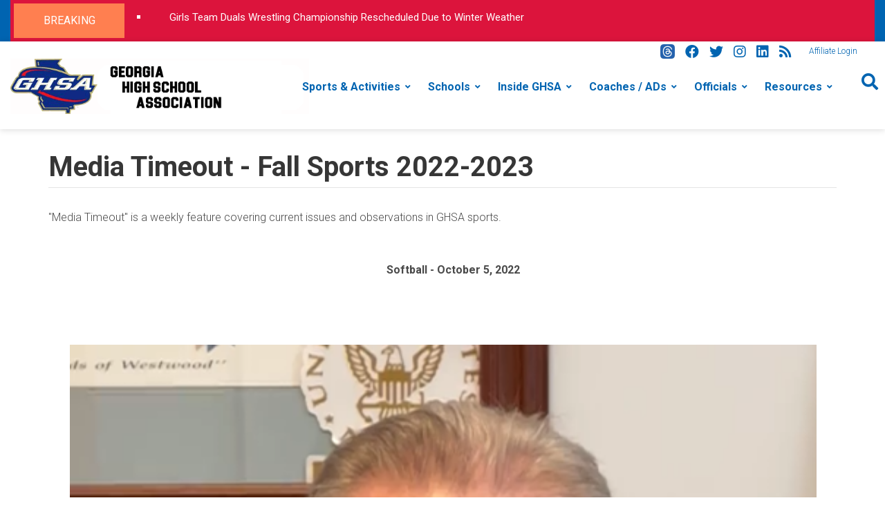

--- FILE ---
content_type: text/html; charset=utf-8
request_url: https://www.ghsa.net/media-timeout?index=10
body_size: 12346
content:
<!DOCTYPE html>
<html lang="en" dir="ltr">

  <head profile="http://www.w3.org/1999/xhtml/vocab">
    <meta http-equiv="Content-Type" content="text/html; charset=utf-8" />
<meta name="Generator" content="Drupal 7 (http://drupal.org)" />
<link rel="canonical" href="/media-timeout" />
<link rel="shortlink" href="/node/13319" />
<meta name="MobileOptimized" content="width" />
<meta name="HandheldFriendly" content="true" />
<meta name="viewport" content="width=device-width, initial-scale=1" />
    <title>Media Timeout - Fall Sports 2022-2023 | GHSA.net</title>
    <style type="text/css" media="all">
@import url("https://www.ghsa.net/modules/system/system.base.css?t982a6");
@import url("https://www.ghsa.net/modules/system/system.menus.css?t982a6");
@import url("https://www.ghsa.net/modules/system/system.messages.css?t982a6");
@import url("https://www.ghsa.net/modules/system/system.theme.css?t982a6");
</style>
<style type="text/css" media="all">
@import url("https://www.ghsa.net/modules/aggregator/aggregator.css?t982a6");
@import url("https://www.ghsa.net/sites/all/modules/ghsa/const/const.css?t982a6");
@import url("https://www.ghsa.net/sites/all/modules/date/date_api/date.css?t982a6");
@import url("https://www.ghsa.net/sites/all/modules/date/date_popup/themes/datepicker.1.7.css?t982a6");
@import url("https://www.ghsa.net/sites/all/modules/date/date_repeat_field/date_repeat_field.css?t982a6");
@import url("https://www.ghsa.net/modules/field/theme/field.css?t982a6");
@import url("https://www.ghsa.net/sites/all/modules/logintoboggan/logintoboggan.css?t982a6");
@import url("https://www.ghsa.net/modules/node/node.css?t982a6");
@import url("https://www.ghsa.net/sites/all/modules/ghsa/notebook/notebook.css?t982a6");
@import url("https://www.ghsa.net/modules/search/search.css?t982a6");
@import url("https://www.ghsa.net/modules/user/user.css?t982a6");
@import url("https://www.ghsa.net/sites/all/modules/user_alert/css/user-alert.css?t982a6");
@import url("https://www.ghsa.net/sites/all/modules/calendar/css/calendar_multiday.css?t982a6");
@import url("https://www.ghsa.net/sites/all/modules/views/css/views.css?t982a6");
@import url("https://www.ghsa.net/sites/all/modules/ckeditor/css/ckeditor.css?t982a6");
</style>
<style type="text/css" media="all">
@import url("https://www.ghsa.net/sites/all/modules/ctools/css/ctools.css?t982a6");
@import url("https://www.ghsa.net/sites/all/modules/panels/css/panels.css?t982a6");
@import url("https://www.ghsa.net/sites/all/modules/field_collection/field_collection.theme.css?t982a6");
@import url("https://www.ghsa.net/sites/all/modules/addtoany/addtoany.css?t982a6");
@import url("https://www.ghsa.net/sites/all/themes/sportsplus/js/meanmenu/meanmenu.css?t982a6");
</style>
<style type="text/css" media="print">
@import url("https://www.ghsa.net/sites/all/themes/sportsplus/print.css?t982a6");
</style>
<style type="text/css" media="all">
@import url("https://www.ghsa.net/sites/all/libraries/superfish/css/superfish.css?t982a6");
@import url("https://www.ghsa.net/sites/all/libraries/superfish/css/superfish-smallscreen.css?t982a6");
</style>
<style type="text/css" media="all">
@import url("https://www.ghsa.net/sites/all/themes/sportsplus/bootstrap/css/bootstrap.css?t982a6");
@import url("https://www.ghsa.net/sites/all/themes/sportsplus/style.css?t982a6");
</style>
<link type="text/css" rel="stylesheet" href="https://www.ghsa.net/sites/all/themes/sportsplus/fonts/https/roboto-font.css?t982a6" media="all" />
<link type="text/css" rel="stylesheet" href="https://www.ghsa.net/sites/all/themes/sportsplus/fonts/https/roboto-condensed-font.css?t982a6" media="all" />
<link type="text/css" rel="stylesheet" href="https://www.ghsa.net/sites/all/themes/sportsplus/fonts/https/sourcecodepro-font.css?t982a6" media="all" />
<link type="text/css" rel="stylesheet" href="https://www.ghsa.net/sites/all/themes/sportsplus/fontawesome/css/all.css?t982a6" media="all" />

<!--[if (IE 9)&(!IEMobile)]>
<link type="text/css" rel="stylesheet" href="https://www.ghsa.net/sites/all/themes/sportsplus/ie9.css?t982a6" media="all" />
<![endif]-->
<style type="text/css" media="all">
@import url("https://www.ghsa.net/sites/all/themes/sportsplus/local.css?t982a6");
</style>

    <!-- HTML5 element support for IE6-8 -->
    <!--[if lt IE 9]>
      <script src="//html5shiv.googlecode.com/svn/trunk/html5.js"></script>
    <![endif]-->
    <script type="text/javascript" src="https://www.ghsa.net/sites/all/modules/jquery_update/replace/jquery/1.10/jquery.min.js?v=1.10.2"></script>
<script type="text/javascript" src="https://www.ghsa.net/misc/jquery-extend-3.4.0.js?v=1.10.2"></script>
<script type="text/javascript" src="https://www.ghsa.net/misc/jquery-html-prefilter-3.5.0-backport.js?v=1.10.2"></script>
<script type="text/javascript" src="https://www.ghsa.net/misc/jquery.once.js?v=1.2"></script>
<script type="text/javascript" src="https://www.ghsa.net/misc/drupal.js?t982a6"></script>
<script type="text/javascript" src="https://www.ghsa.net/misc/form-single-submit.js?v=7.103"></script>
<script type="text/javascript" src="https://www.ghsa.net/sites/all/modules/user_alert/js/user-alert.js?t982a6"></script>
<script type="text/javascript" src="https://www.ghsa.net/sites/all/modules/google_analytics/googleanalytics.js?t982a6"></script>
<script type="text/javascript" src="https://www.ghsa.net/sites/default/files/googleanalytics/js?t982a6"></script>
<script type="text/javascript">
<!--//--><![CDATA[//><!--
window.dataLayer = window.dataLayer || [];function gtag(){dataLayer.push(arguments)};gtag("js", new Date());gtag("set", "developer_id.dMDhkMT", true);gtag("config", "UA-850635-1", {"groups":"default"});gtag("config", "G-H6TKZBYVFQ", {"groups":"default"});
//--><!]]>
</script>
<script type="text/javascript">
<!--//--><![CDATA[//><!--


    // cookie functions
    function media_set_cookie(name, value, days) {
        var expires = "";
        if (days) {
            var date = new Date();
            date.setTime(date.getTime() + (days*24*60*60*1000));
            expires = "; expires=" + date.toUTCString();
        }
        document.cookie = name + "=" + (value || "")  + expires + "; path=/";
    }

    function media_get_cookie(name) {
        var nameEQ = name + "=";
        var ca = document.cookie.split(";");
        for(var i=0;i < ca.length;i++) {
            var c = ca[i];
            while (c.charAt(0)==" ") c = c.substring(1,c.length);
            if (c.indexOf(nameEQ) == 0) return c.substring(nameEQ.length,c.length);
        }
        return "";
    }

    // get media info into the js side
    var media_playlist = [ { "title" : "Flag Football - November 8, 2022", "body" : "", "uri" : "https://www.ghsa.net/sites/default/files/videos/mt-ff-20221108.mp4", "image" : "https://www.ghsa.net/sites/default/files/videos/mt-ff-20221108.jpg" }, { "title" : "Flag Football - November 3, 2022", "body" : "", "uri" : "https://www.ghsa.net/sites/default/files/videos/mt-ff-20221103.mp4", "image" : "https://www.ghsa.net/sites/default/files/videos/mt-ff-20221103.jpg" }, { "title" : "Flag Football - October 26, 2022", "body" : "", "uri" : "https://www.ghsa.net/sites/default/files/videos/mt-ff-20221026.mp4", "image" : "https://www.ghsa.net/sites/default/files/videos/mt-ff-20221026.jpg" }, { "title" : "Flag Football - October 20, 2022", "body" : "", "uri" : "https://www.ghsa.net/sites/default/files/videos/mt-ff-20221020.mp4", "image" : "https://www.ghsa.net/sites/default/files/videos/mt-ff-20221020.jpg" }, { "title" : "Volleyball - October 14, 2022", "body" : "", "uri" : "https://www.ghsa.net/sites/default/files/videos/mt-vb-20221014.mp4", "image" : "https://www.ghsa.net/sites/default/files/videos/mt-vb-20221014.png" }, { "title" : "Flag Football - October 14, 2022", "body" : "", "uri" : "https://www.ghsa.net/sites/default/files/videos/mt-ff-20221014.mp4", "image" : "https://www.ghsa.net/sites/default/files/videos/mt-ff-20221014.png" }, { "title" : "Cross Country - October 11, 2022", "body" : "", "uri" : "https://www.ghsa.net/sites/default/files/videos/mt-xc-20221011.mp4", "image" : "https://www.ghsa.net/sites/default/files/videos/mt-xc-20221011.png" }, { "title" : "Football - October 11, 2022", "body" : "", "uri" : "https://www.ghsa.net/sites/default/files/videos/mt-fb-20221011.mp4", "image" : "https://www.ghsa.net/sites/default/files/videos/mt-fb-20221011.png" }, { "title" : "Softball - October 11, 2022", "body" : "", "uri" : "https://www.ghsa.net/sites/default/files/videos/mt-sb-20221011.mp4", "image" : "https://www.ghsa.net/sites/default/files/videos/mt-sb-20221011.png" }, { "title" : "Cheerleading - October 7, 2022", "body" : "", "uri" : "https://www.ghsa.net/sites/default/files/videos/mt-ch-20221007.mp4", "image" : "https://www.ghsa.net/sites/default/files/videos/mt-ch-20221007.png" }, { "title" : "Softball - October 5, 2022", "body" : "", "uri" : "https://www.ghsa.net/sites/default/files/videos/mt-sb-20221005.mp4", "image" : "https://www.ghsa.net/sites/default/files/videos/mt-sb-20221005.png" }, { "title" : "Cross Country - September 29, 2022", "body" : "", "uri" : "https://www.ghsa.net/sites/default/files/videos/mt-xc-20220929.mp4", "image" : "https://www.ghsa.net/sites/default/files/videos/mt-xc-20220929.jpg" }, { "title" : "Football - September 28, 2022", "body" : "", "uri" : "https://www.ghsa.net/sites/default/files/videos/mt-fb-09282022.mp4", "image" : "https://www.ghsa.net/sites/default/files/videos/mt-fb-09282022.jpg" }, { "title" : "Cheerleading - September 28, 2022", "body" : "", "uri" : "https://www.ghsa.net/sites/default/files/videos/mt-ch-09282022.mp4", "image" : "https://www.ghsa.net/sites/default/files/videos/mt-ch-09282022.jpg" }, { "title" : "Softball - September 27, 2022", "body" : "", "uri" : "https://www.ghsa.net/sites/default/files/videos/mt-sb-09272022.mp4", "image" : "https://www.ghsa.net/sites/default/files/videos/mt-sb-09272022.jpg" }, { "title" : "Volleyball - September 27, 2022", "body" : "", "uri" : "https://www.ghsa.net/sites/default/files/videos/mt-vb-09272022.mp4", "image" : "https://www.ghsa.net/sites/default/files/videos/mt-vb-09272022.png" }, { "title" : "Softball - September 21, 2022", "body" : "", "uri" : "https://www.ghsa.net/sites/default/files/videos/mt-sb-09212022.mp4", "image" : "https://www.ghsa.net/sites/default/files/videos/mt-sb-09212022.jpg" }, { "title" : "Cheerleading - September 21, 2022", "body" : "", "uri" : "https://www.ghsa.net/sites/default/files/videos/mt-ch-09212022.mp4", "image" : "https://www.ghsa.net/sites/default/files/videos/mt-ch-09212022.jpg" }, { "title" : "Football - September 8, 2022", "body" : "", "uri" : "https://www.ghsa.net/sites/default/files/videos/mt-fb-09082022.mp4", "image" : "https://www.ghsa.net/sites/default/files/videos/mt-fb-09082022.jpg" }, { "title" : "Volleyball - September 8, 2022", "body" : "", "uri" : "https://www.ghsa.net/sites/default/files/videos/mt-vb-09082022.mp4", "image" : "https://www.ghsa.net/sites/default/files/videos/mt-vb-09082022.jpg" }, { "title" : "Cheerleading - September 8, 2022", "body" : "", "uri" : "https://www.ghsa.net/sites/default/files/videos/mt-ch-09082022.mp4", "image" : "https://www.ghsa.net/sites/default/files/videos/mt-ch-09082022.jpg" }, { "title" : "Cross Country - September 8, 2022", "body" : "", "uri" : "https://www.ghsa.net/sites/default/files/videos/mt-xc-09082022.mp4", "image" : "https://www.ghsa.net/sites/default/files/videos/mt-xc-09082022.jpg" }, { "title" : "Softball - September 7, 2022", "body" : "", "uri" : "https://www.ghsa.net/sites/default/files/videos/mt-sb-09072022.mp4", "image" : "https://www.ghsa.net/sites/default/files/videos/mt-sb-09072022.jpg" }, { "title" : "Volleyball - September 1, 2022", "body" : "", "uri" : "https://www.ghsa.net/sites/default/files/videos/mt-vb-09012922.mp4", "image" : "https://www.ghsa.net/sites/default/files/videos/mt-vb-09012022.jpg" }, { "title" : "Fast Pitch Softball - August 31, 2022", "body" : "", "uri" : "https://www.ghsa.net/sites/default/files/videos/mt-sb-08312022.mp4", "image" : "https://www.ghsa.net/sites/default/files/videos/mt-sb-08312022.jpg" }, { "title" : "Cross Country - August 30, 2022", "body" : "", "uri" : "https://www.ghsa.net/sites/default/files/videos/mt-xc-08302002.mp4", "image" : "https://www.ghsa.net/sites/default/files/videos/mt-xc-08302022.jpg" }, { "title" : "Cheerleading - August 25, 2022", "body" : "", "uri" : "https://www.ghsa.net/sites/default/files/videos/ch-08252022.mp4", "image" : "https://www.ghsa.net/sites/default/files/videos/ch-08252022.jpg" }, { "title" : "Football - August 25, 2022", "body" : "", "uri" : "https://www.ghsa.net/sites/default/files/videos/fb-08252022.mp4", "image" : "https://www.ghsa.net/sites/default/files/videos/fb-08252022.jpg" }, { "title" : "Volleyball - August 24, 2022", "body" : "", "uri" : "https://www.ghsa.net/sites/default/files/videos/GMT20220824-153417_Recording_640x360.mp4", "image" : "https://www.ghsa.net/sites/default/files/videos/vb-08242022.png" }, { "title" : "Fast Pitch Softball - August 24, 2022", "body" : "", "uri" : "https://www.ghsa.net/sites/default/files/videos/sb-08242022.mp4", "image" : "https://www.ghsa.net/sites/default/files/videos/sb-08242022.jpg" }, { "title" : "Fast Pitch Softball - August 16, 2022", "body" : "", "uri" : "https://www.ghsa.net/sites/default/files/videos/sb-08162022.mp4", "image" : "https://www.ghsa.net/sites/default/files/videos/sb-08162022.jpg" }, { "title" : "Fast Pitch Softball - August 9, 2022", "body" : "", "uri" : "https://www.ghsa.net/sites/default/files/videos/Img_4927-1.mp4", "image" : "https://www.ghsa.net/sites/default/files/videos/sb-08092022.jpg" },];
    var media_index = 10;
    var media_count = 32;

    jQuery(document).ready(function($) {

      // setup autoplay check box - save setting to cookie
      $("#media-auto-play").change(function(){
        if($(this).prop("checked")){
           media_set_cookie("media_auto_play", "autoplay", 7)
        }
        else{
           media_set_cookie("media_auto_play", "", 7)
        }
      })

      if (media_get_cookie("media_auto_play") == "") {
        $("#media-auto-play").prop("checked", false);
      }
      else {
        $("#media-auto-play").prop("checked", true);
      }

      // add the poster
      $("video").attr("poster", media_playlist[media_index].image);

      // on video end, start next video in playlist, if autoplay is set
      $("video").on("ended",function(){
        if (media_get_cookie("media_auto_play")) {
          media_index++;
          if (media_index < media_count) {
            var url = media_playlist[media_index].uri;
            if (url != "") {
              var div = $(".field-media-current");
              if (div.length > 0) {
                div.removeClass("field-media-current");
              }
              div = $(".field-media-index-" + media_index);
              if (div.length > 0) {
                div.addClass("field-media-current");
              }
              $(".field-media-title").first().text(media_playlist[media_index].title);
              $(".field-media-body").first().html(media_playlist[media_index].body);
              $("video > source").attr("src", url);
              $("video")[0].load();
              $("video")[0].play();
            }
          }
        }
      });


    });
//--><!]]>
</script>
<script type="text/javascript" src="https://www.ghsa.net/sites/all/themes/sportsplus/bootstrap/js/bootstrap.min.js?t982a6"></script>
<script type="text/javascript">
<!--//--><![CDATA[//><!--
jQuery(document).ready(function($) {

      var headerTopHeight = $("#header-top").outerHeight(),
      toolbarHeight =  $("#toolbar").outerHeight(),
      headerHeight = $("#header").outerHeight(),
      headerSideHeight = $("#header-side-container").outerHeight(true);

      if ($("#header-main-container ul.menu").length>0) {
        var navItemHeight =  $("#header-main-container ul.menu li a").outerHeight(),
        navHeight =  $("#header-main-container").outerHeight();
      } else {
        var navItemHeight =  0,
        navHeight = 0;
      }

      if ($("#toolbar").length>0) {
        var toolbarHeight =  $("#toolbar").outerHeight();
      } else {
        var toolbarHeight =  0;
      }

      // fix for Chrome
      if (navHeight > navItemHeight*2) {
        headerHeight = headerHeight - navItemHeight;
      };

      $(".logged-in .tabs.primary a, .logged-in .contextual-links a").click(function() {
        $("body").removeClass("header-fixed");
        $("#header-container").css("paddingBottom", (0)+"px");
        $("#header").css("top", (0)+"px");
      });

      $(window).load(function() {
        if(Modernizr.mq("only all and (min-width: 992px)")) {
          $("body").addClass("fixed-header-enabled");
        } else {
          $("body").removeClass("fixed-header-enabled");
        }
      });

      $(window).resize(function() {
        if(Modernizr.mq("only all and (min-width: 992px)")) {
          $("body").addClass("fixed-header-enabled");
        } else {
          $("body").removeClass("fixed-header-enabled header-fixed");
        }
      });

      $(window).scroll(function(event){
        if ((Modernizr.mq("only all and (min-width: 992px)")) && ($(this).scrollTop() > headerTopHeight)) {
          $("body").addClass("header-fixed");
          $("#header-container").css("paddingBottom", (headerHeight)+"px");
          $("#header").css("top", (toolbarHeight)+"px");
        } else {
         $("body").removeClass("header-fixed");
         $("#header-container").css("paddingBottom", (0)+"px");
         $("#header").css("top", (0)+"px");
       }
     });

   });
//--><!]]>
</script>
<script type="text/javascript" src="https://www.ghsa.net/sites/all/themes/sportsplus/js/meanmenu/jquery.meanmenu.fork.js?t982a6"></script>
<script type="text/javascript">
<!--//--><![CDATA[//><!--
jQuery(document).ready(function($) {

      $("#header .sf-menu, #header .content>ul.menu").wrap("<div class='meanmenu-wrapper'></div>");
      $("#header .meanmenu-wrapper").meanmenu({
        meanScreenWidth: "1150",
        meanRemoveAttrs: true,
        meanMenuContainer: "#header-inside",
        meanMenuClose: ""
      });

      if ($("#header-top .sf-menu").length>0 || $("#header-top .content>ul.menu").length>0) {
        $("#header-top .sf-menu, #header-top .content>ul.menu").wrap("<div class='header-top-meanmenu-wrapper'></div>");
        $("#header-top .header-top-meanmenu-wrapper").meanmenu({
          meanScreenWidth: "1150",
          meanRemoveAttrs: true,
          meanMenuContainer: "#header-top-inside",
          meanMenuClose: ""
        });
      }

    });
//--><!]]>
</script>
<script type="text/javascript">
<!--//--><![CDATA[//><!--
jQuery(document).ready(function($) {
    if ($(".view-titles .flexslider").length>0) {
      $(window).load(function() {
        $(".view-titles .flexslider, .view-titles .view-content, .view-titles .more-link").fadeIn("slow");
        $(".view-titles .flexslider").flexslider({
          animation: "fade",             // Select your animation type, "fade" or "slide"
          slideshowSpeed: "5000",   // Set the speed of the slideshow cycling, in milliseconds
          prevText: "",
          nextText: "",
          pauseOnAction: false,
          useCSS: false,
          controlNav: false,
          directionNav: true
        });

      });
    }
  });
//--><!]]>
</script>
<script type="text/javascript">
<!--//--><![CDATA[//><!--
jQuery(document).ready(function($) {
      $(".dropdown.search-bar").on("show.bs.dropdown", function () {
        $("body").addClass("search-bar-opened");
      });
      $(".dropdown.search-bar").on("hide.bs.dropdown", function () {
        $("body").removeClass("search-bar-opened");
      });
    });
//--><!]]>
</script>
<script type="text/javascript">
<!--//--><![CDATA[//><!--
jQuery(document).ready(function($) {
    if ($(".view-feed-list").length > 0) {
      if(!(window.location.href.indexOf("page") > 0)) {
       $(".view-feed-list .views-row-1").addClass("latest-object");
     }
   }
 });
//--><!]]>
</script>
<script type="text/javascript">
<!--//--><![CDATA[//><!--

   jQuery(document).ready(function($) {
    if ($(".page-cart table.views-table").length>0 || $(".page-checkout table.views-table").length>0 || $(".page-checkout-review table.checkout-review").length>0 || $(".page-user-orders table.views-table").length>0) {
     $(".page-cart table.views-table, .page-checkout table.views-table, .page-checkout-review table.checkout-review, .page-user-orders table.views-table").wrap("<div class='table-responsive'></div>");
   };
 });
//--><!]]>
</script>
<script type="text/javascript" src="https://www.ghsa.net/sites/all/libraries/superfish/jquery.hoverIntent.minified.js?t982a6"></script>
<script type="text/javascript" src="https://www.ghsa.net/sites/all/libraries/superfish/sfsmallscreen.js?t982a6"></script>
<script type="text/javascript" src="https://www.ghsa.net/sites/all/libraries/superfish/supposition.js?t982a6"></script>
<script type="text/javascript" src="https://www.ghsa.net/sites/all/libraries/superfish/superfish.js?t982a6"></script>
<script type="text/javascript" src="https://www.ghsa.net/sites/all/libraries/superfish/supersubs.js?t982a6"></script>
<script type="text/javascript" src="https://www.ghsa.net/sites/all/modules/superfish/superfish.js?t982a6"></script>
<script type="text/javascript" src="https://www.ghsa.net/sites/all/themes/sportsplus/js/modernizr-custom.js?t982a6"></script>
<script type="text/javascript" src="https://www.ghsa.net/sites/all/themes/sportsplus/js/jquery.browser.js?t982a6"></script>
<script type="text/javascript">
<!--//--><![CDATA[//><!--
jQuery.extend(Drupal.settings, {"basePath":"\/","pathPrefix":"","setHasJsCookie":0,"ajaxPageState":{"theme":"sportsplus","theme_token":"R9PwGwa-L-I8eqNquD95SVPrSVeh1SgNkbyzmTn6qXY","js":{"0":1,"sites\/all\/modules\/jquery_update\/replace\/jquery\/1.10\/jquery.min.js":1,"misc\/jquery-extend-3.4.0.js":1,"misc\/jquery-html-prefilter-3.5.0-backport.js":1,"misc\/jquery.once.js":1,"misc\/drupal.js":1,"misc\/form-single-submit.js":1,"sites\/all\/modules\/user_alert\/js\/user-alert.js":1,"sites\/all\/modules\/google_analytics\/googleanalytics.js":1,"https:\/\/www.ghsa.net\/sites\/default\/files\/googleanalytics\/js?t982a6":1,"1":1,"2":1,"sites\/all\/themes\/sportsplus\/bootstrap\/js\/bootstrap.min.js":1,"3":1,"sites\/all\/themes\/sportsplus\/js\/meanmenu\/jquery.meanmenu.fork.js":1,"4":1,"5":1,"6":1,"7":1,"8":1,"sites\/all\/libraries\/superfish\/jquery.hoverIntent.minified.js":1,"sites\/all\/libraries\/superfish\/sfsmallscreen.js":1,"sites\/all\/libraries\/superfish\/supposition.js":1,"sites\/all\/libraries\/superfish\/superfish.js":1,"sites\/all\/libraries\/superfish\/supersubs.js":1,"sites\/all\/modules\/superfish\/superfish.js":1,"sites\/all\/themes\/sportsplus\/js\/modernizr-custom.js":1,"sites\/all\/themes\/sportsplus\/js\/jquery.browser.js":1},"css":{"modules\/system\/system.base.css":1,"modules\/system\/system.menus.css":1,"modules\/system\/system.messages.css":1,"modules\/system\/system.theme.css":1,"modules\/aggregator\/aggregator.css":1,"sites\/all\/modules\/ghsa\/const\/const.css":1,"sites\/all\/modules\/date\/date_api\/date.css":1,"sites\/all\/modules\/date\/date_popup\/themes\/datepicker.1.7.css":1,"sites\/all\/modules\/date\/date_repeat_field\/date_repeat_field.css":1,"modules\/field\/theme\/field.css":1,"sites\/all\/modules\/logintoboggan\/logintoboggan.css":1,"modules\/node\/node.css":1,"sites\/all\/modules\/ghsa\/notebook\/notebook.css":1,"modules\/search\/search.css":1,"modules\/user\/user.css":1,"sites\/all\/modules\/user_alert\/css\/user-alert.css":1,"sites\/all\/modules\/calendar\/css\/calendar_multiday.css":1,"sites\/all\/modules\/views\/css\/views.css":1,"sites\/all\/modules\/ckeditor\/css\/ckeditor.css":1,"sites\/all\/modules\/ctools\/css\/ctools.css":1,"sites\/all\/modules\/panels\/css\/panels.css":1,"sites\/all\/modules\/field_collection\/field_collection.theme.css":1,"sites\/all\/modules\/addtoany\/addtoany.css":1,"sites\/all\/themes\/sportsplus\/js\/meanmenu\/meanmenu.css":1,"sites\/all\/themes\/sportsplus\/print.css":1,"sites\/all\/libraries\/superfish\/css\/superfish.css":1,"sites\/all\/libraries\/superfish\/css\/superfish-smallscreen.css":1,"sites\/all\/themes\/sportsplus\/bootstrap\/css\/bootstrap.css":1,"sites\/all\/themes\/sportsplus\/style.css":1,"sites\/all\/themes\/sportsplus\/fonts\/https\/roboto-font.css":1,"sites\/all\/themes\/sportsplus\/fonts\/https\/roboto-condensed-font.css":1,"sites\/all\/themes\/sportsplus\/fonts\/https\/sourcecodepro-font.css":1,"sites\/all\/themes\/sportsplus\/fontawesome\/css\/all.css":1,"sites\/all\/themes\/sportsplus\/ie9.css":1,"sites\/all\/themes\/sportsplus\/local.css":1}},"user_alert":{"url_prefix":""},"urlIsAjaxTrusted":{"\/media-timeout?index=10":true},"googleanalytics":{"account":["UA-850635-1","G-H6TKZBYVFQ"],"trackOutbound":1,"trackMailto":1,"trackDownload":1,"trackDownloadExtensions":"7z|aac|arc|arj|asf|asx|avi|bin|csv|doc(x|m)?|dot(x|m)?|exe|flv|gif|gz|gzip|hqx|jar|jpe?g|js|mp(2|3|4|e?g)|mov(ie)?|msi|msp|pdf|phps|png|ppt(x|m)?|pot(x|m)?|pps(x|m)?|ppam|sld(x|m)?|thmx|qtm?|ra(m|r)?|sea|sit|tar|tgz|torrent|txt|wav|wma|wmv|wpd|xls(x|m|b)?|xlt(x|m)|xlam|xml|z|zip"},"superfish":{"1":{"id":"1","sf":{"animation":{"opacity":"show"},"speed":"fast","autoArrows":false},"plugins":{"smallscreen":{"mode":"window_width","breakpoint":1150,"breakpointUnit":"px","title":"Main menu"},"supposition":true,"supersubs":{"minWidth":"14"}}}}});
//--><!]]>
</script>
  </head>
  <body class="html not-front not-logged-in no-sidebars page-node page-node- page-node-13319 node-type-video-gallery page-sidebar-disabled header-sidebar-disabled sff-5 slff-5 hff-5 pff-5 pdff-8 wide-sidebar" >
    <div id="skip-link">
      <a href="#main-content" class="element-invisible element-focusable">Skip to main content</a>
    </div>
        <!-- #header-container -->
<div id="header-container">
        <!-- #header-top -->
    <header id="header-top" class="clearfix">
        <div class="container-fluid">

            <!-- #header-top-inside -->
            <div id="header-top-inside" class="clearfix">
                <div class="row">

                                        <div class="col-md-12">
                        <!-- #header-top-first -->
                        <div id="header-top-first" class="clearfix">
                            <div class="header-top-area colored-region">
                                  <div class="region region-header-top-first">
    <div id="block-views-breaking-block" class="block block-views clearfix">

    
  <div class="content">
    <div class="view view-Breaking view-id-Breaking view-display-id-block view-titles view-dom-id-3bc59fbabf953fabc106fdefd69569ef">
        
  
  
      <div class="view-content">
      <div class="flexslider">    <ul class="slides">          <li class="views-row-odd views-row-first views-row-last">  
  <div class="views-field views-field-title">        <span class="field-content"><a href="/girls-team-duals-wrestling-championship-rescheduled-due-winter-weather">Girls Team Duals Wrestling Championship Rescheduled Due to Winter Weather</a></span>  </div></li>
      </ul></div>    </div>
  
  
  
      
<div class="more-link">
  <a href="/breaking-news-3-col">
    Breaking  </a>
</div>
  
  
  
</div>  </div>
</div>
  </div>
                            </div>
                        </div>
                        <!-- EOF:#header-top-first -->
                    </div>
                    
                                    
                </div>
            </div>
            <!-- EOF: #header-top-inside -->

        </div>
    </header>
    <!-- EOF: #header-top -->
    
        <!-- #header -->
    <header id="header" class="clearfix with-header-side-not-empty with-search-bar">

                <div id="header-side-container" class="clearfix">
                        <div id="logo-and-site-name-container">
                                <div id="logo" class="default-logo">
                <a href="/" title="Home" rel="home"> <img src="https://www.ghsa.net/sites/default/files/ghsa_logo_header_2_1.png" alt="Home" onerror="this.onerror=null; this.src='https://www.ghsa.net/sites/default/files/ghsa_logo_header_2_1.png'"/> </a>
                </div>
                                            </div>
                    </div>
        
        <div class="container">
            
            <!-- #header-inside -->
            <div id="header-inside" class="clearfix">

                <div class="row">

                          <!-- #header-prefix -->
                <div id="header-prefix-container" class="clearfix">
                  <div class="header-prefix">
                      <div class="region region-header-prefix">
    <div id="block-block-51" class="block block-block social-links clearfix">

    
  <div class="content">
    <div class="social-link">
  <a href="https://www.threads.net/@officialghsa" target="_new" title="Threads">
    <img src="https://www.ghsa.net/sites/default/files/images/threads-icon_21x21.png"  style="margin-top:4px;"/>
  </a>
</div>
<div class="social-link">
  <a href="http://facebook.com/officialghsa" target="_new" title="Facebook">
    <i class="fab fa-facebook"></i>
  </a>
</div>
<div class="social-link">
  <a href="http://twitter.com/officialghsa" target="_new" title="Twitter">
    <i class="fab fa-twitter"></i>
  </a>
</div>
<div class="social-link">
  <a href="http://instagram.com/officialghsa" target="_new" title="Instagram">
    <i class="fab fa-instagram"></i>
  </a>
</div>
<div class="social-link">
  <a href="https://www.linkedin.com/company/25181637/" target="_new" title="LinkedIn">
    <i class="fab fa-linkedin"></i>
  </a>
</div>
<div class="social-link">
  <a href="rss.xml" target="_new" title="RSS Feed">
    <i class="fa fa-rss"></i>
  </a>
</div>
<div class="app-login">
<a href="http://app.ghsa.net" title="">Affiliate Login</a>
</div>
  </div>
</div>
  </div>
                  </div>
                </div>
            
                                        <div id="header-main-container" class="clearfix">

                                                <div class="col-sm-12">
                            <!-- #header-first -->
                            <div id="header-first" class="clearfix">
                                <div class="header-area">
                                      <div class="region region-header">
    <div id="block-superfish-1" class="block block-superfish clearfix">

    
  <div class="content">
    <ul  id="superfish-1" class="menu sf-menu sf-main-menu sf-horizontal sf-style-none sf-total-items-6 sf-parent-items-6 sf-single-items-0"><li id="menu-6955-1" class="first odd sf-item-1 sf-depth-1 sf-total-children-3 sf-parent-children-3 sf-single-children-0 menuparent"><a href="/" title="" class="sf-depth-1 menuparent">Sports &amp; Activities</a><ul class="sf-megamenu"><li class="sf-megamenu-wrapper first odd sf-item-1 sf-depth-1 sf-total-children-3 sf-parent-children-3 sf-single-children-0 menuparent"><ol><li id="menu-6961-1" class="first odd sf-item-1 sf-depth-2 sf-total-children-7 sf-parent-children-0 sf-single-children-7 sf-megamenu-column menuparent"><div class="sf-megamenu-column"><a href="/" title="" class="sf-depth-2 menuparent">Fall</a><ol><li id="menu-6964-1" class="first odd sf-item-1 sf-depth-3 sf-no-children"><a href="/cheerleading" title="" class="sf-depth-3">Cheerleading</a></li><li id="menu-6965-1" class="middle even sf-item-2 sf-depth-3 sf-no-children"><a href="/cross-country" title="" class="sf-depth-3">Cross Country</a></li><li id="menu-8081-1" class="middle odd sf-item-3 sf-depth-3 sf-no-children"><a href="/flag-football" title="" class="sf-depth-3">Flag Football</a></li><li id="menu-6966-1" class="middle even sf-item-4 sf-depth-3 sf-no-children"><a href="/football" title="" class="sf-depth-3">Football</a></li><li id="menu-6969-1" class="middle odd sf-item-5 sf-depth-3 sf-no-children"><a href="/one-act-play" title="" class="sf-depth-3">One Act Play</a></li><li id="menu-6967-1" class="middle even sf-item-6 sf-depth-3 sf-no-children"><a href="/softball" title="" class="sf-depth-3">Fast-Pitch Softball</a></li><li id="menu-6968-1" class="last odd sf-item-7 sf-depth-3 sf-no-children"><a href="/volleyball" title="" class="sf-depth-3">Volleyball</a></li></ol></div></li><li id="menu-6962-1" class="middle even sf-item-2 sf-depth-2 sf-total-children-8 sf-parent-children-0 sf-single-children-8 sf-megamenu-column menuparent"><div class="sf-megamenu-column"><a href="/" title="" class="sf-depth-2 menuparent">Winter</a><ol><li id="menu-6971-1" class="first odd sf-item-1 sf-depth-3 sf-no-children"><a href="/basketball" title="" class="sf-depth-3">Basketball</a></li><li id="menu-8071-1" class="middle even sf-item-2 sf-depth-3 sf-no-children"><a href="/bass-fishing" title="" class="sf-depth-3">Bass Fishing</a></li><li id="menu-7322-1" class="middle odd sf-item-3 sf-depth-3 sf-no-children"><a href="/dance" title="" class="sf-depth-3">Dance</a></li><li id="menu-7228-1" class="middle even sf-item-4 sf-depth-3 sf-no-children"><a href="/esports" title="" class="sf-depth-3">Esports</a></li><li id="menu-6970-1" class="middle odd sf-item-5 sf-depth-3 sf-no-children"><a href="/literary" title="" class="sf-depth-3">Literary</a></li><li id="menu-6973-1" class="middle even sf-item-6 sf-depth-3 sf-no-children"><a href="/swimming-and-diving" title="" class="sf-depth-3">Swimming &amp; Diving</a></li><li id="menu-6974-1" class="middle odd sf-item-7 sf-depth-3 sf-no-children"><a href="/wheelchair-basketball" title="" class="sf-depth-3">Wheelchair Basketball</a></li><li id="menu-6972-1" class="last even sf-item-8 sf-depth-3 sf-no-children"><a href="/wrestling" title="" class="sf-depth-3">Wrestling</a></li></ol></div></li><li id="menu-6963-1" class="last odd sf-item-3 sf-depth-2 sf-total-children-10 sf-parent-children-0 sf-single-children-10 sf-megamenu-column menuparent"><div class="sf-megamenu-column"><a href="/" title="" class="sf-depth-2 menuparent">Spring</a><ol><li id="menu-6975-1" class="first odd sf-item-1 sf-depth-3 sf-no-children"><a href="/baseball" title="" class="sf-depth-3">Baseball</a></li><li id="menu-6976-1" class="middle even sf-item-2 sf-depth-3 sf-no-children"><a href="/golf" title="" class="sf-depth-3">Golf</a></li><li id="menu-6977-1" class="middle odd sf-item-3 sf-depth-3 sf-no-children"><a href="/gymnastics" title="" class="sf-depth-3">Gymnastics</a></li><li id="menu-6978-1" class="middle even sf-item-4 sf-depth-3 sf-no-children"><a href="/lacrosse" title="" class="sf-depth-3">Lacrosse</a></li><li id="menu-6979-1" class="middle odd sf-item-5 sf-depth-3 sf-no-children"><a href="/riflery" title="" class="sf-depth-3">Riflery</a></li><li id="menu-6983-1" class="middle even sf-item-6 sf-depth-3 sf-no-children"><a href="/softball" title="" class="sf-depth-3">Slow-Pitch Softball</a></li><li id="menu-6982-1" class="middle odd sf-item-7 sf-depth-3 sf-no-children"><a href="/soccer" title="" class="sf-depth-3">Soccer</a></li><li id="menu-6980-1" class="middle even sf-item-8 sf-depth-3 sf-no-children"><a href="/tennis" title="" class="sf-depth-3">Tennis</a></li><li id="menu-6981-1" class="middle odd sf-item-9 sf-depth-3 sf-no-children"><a href="/track-and-field" title="" class="sf-depth-3">Track &amp; Field</a></li><li id="menu-6984-1" class="last even sf-item-10 sf-depth-3 sf-no-children"><a href="/adapted-track-field" title="" class="sf-depth-3">Adapted Track and Field</a></li></ol></div></li></ol></li></ul></li><li id="menu-6956-1" class="middle even sf-item-2 sf-depth-1 sf-total-children-7 sf-parent-children-0 sf-single-children-7 menuparent"><a href="/" title="" class="sf-depth-1 menuparent">Schools</a><ul class="sf-megamenu"><li class="sf-megamenu-wrapper middle even sf-item-2 sf-depth-1 sf-total-children-7 sf-parent-children-0 sf-single-children-7 menuparent"><ol><li id="menu-7992-1" class="first odd sf-item-1 sf-depth-2 sf-no-children"><a href="/2025-2026-region-alignments" title="" class="sf-depth-2">Regions - 2025-2026</a></li><li id="menu-9017-1" class="middle even sf-item-2 sf-depth-2 sf-no-children"><a href="/2026-2028-region-alignments" title="" class="menu-node-unpublished menu-node-unpublished sf-depth-2">Regions - 2026-2028</a></li><li id="menu-7993-1" class="middle odd sf-item-3 sf-depth-2 sf-no-children"><a href="/ghsa-groups-view/208/map" title="" class="sf-depth-2">Region Map - 2025-2026</a></li><li id="menu-9018-1" class="middle even sf-item-4 sf-depth-2 sf-no-children"><a href="/ghsa-groups-view/222/map" title="" class="sf-depth-2">Region Map - 2026-2028</a></li><li id="menu-6988-1" class="middle odd sf-item-5 sf-depth-2 sf-no-children"><a href="/ghsa-region-secretaries" title="" class="sf-depth-2">Region Secretaries</a></li><li id="menu-6990-1" class="middle even sf-item-6 sf-depth-2 sf-no-children"><a href="http://www.nfhsnetwork.com/sbp" title="" class="sf-depth-2">Broadcast Program</a></li><li id="menu-6985-1" class="last odd sf-item-7 sf-depth-2 sf-no-children"><a href="/school-directory" title="" class="sf-depth-2">School Directory</a></li></ol></li></ul></li><li id="menu-6957-1" class="middle odd sf-item-3 sf-depth-1 sf-total-children-2 sf-parent-children-2 sf-single-children-0 menuparent"><a href="/" title="" class="sf-depth-1 menuparent">Inside GHSA</a><ul class="sf-megamenu"><li class="sf-megamenu-wrapper middle odd sf-item-3 sf-depth-1 sf-total-children-2 sf-parent-children-2 sf-single-children-0 menuparent"><ol><li id="menu-6992-1" class="first odd sf-item-1 sf-depth-2 sf-total-children-10 sf-parent-children-0 sf-single-children-10 sf-megamenu-column menuparent"><div class="sf-megamenu-column"><a href="/" title="" class="sf-depth-2 menuparent">About Us</a><ol><li id="menu-6994-1" class="first odd sf-item-1 sf-depth-3 sf-no-children"><a href="/about-us" title="" class="sf-depth-3">About the GHSA</a></li><li id="menu-6995-1" class="middle even sf-item-2 sf-depth-3 sf-no-children"><a href="/code-ethics" title="" class="sf-depth-3">Code of Ethics</a></li><li id="menu-6999-1" class="middle odd sf-item-3 sf-depth-3 sf-no-children"><a href="/contact-us" title="" class="sf-depth-3">Contact Us</a></li><li id="menu-6996-1" class="middle even sf-item-4 sf-depth-3 sf-no-children"><a href="/constitution-2025-2026-ghsa-constitution-and-by-laws" title="" class="sf-depth-3">Constitution</a></li><li id="menu-6997-1" class="middle odd sf-item-5 sf-depth-3 sf-no-children"><a href="/executive-committee" title="" class="sf-depth-3">Executive Committee</a></li><li id="menu-8076-1" class="middle even sf-item-6 sf-depth-3 sf-no-children"><a href="/ghsa-financials" title="" class="sf-depth-3">Financials</a></li><li id="menu-6998-1" class="middle odd sf-item-7 sf-depth-3 sf-no-children"><a href="/ghsa-logos" title="" class="sf-depth-3">GHSA Logo Use</a></li><li id="menu-7000-1" class="middle even sf-item-8 sf-depth-3 sf-no-children"><a href="/office-staff" title="" class="sf-depth-3">Office Staff</a></li><li id="menu-9194-1" class="middle odd sf-item-9 sf-depth-3 sf-no-children"><a href="/ghsa-executive-oversight-committee" title="" class="sf-depth-3">Oversight Committee</a></li><li id="menu-7543-1" class="last even sf-item-10 sf-depth-3 sf-no-children"><a href="/student-leadership" title="" class="sf-depth-3">Student Leadership</a></li></ol></div></li><li id="menu-6993-1" class="last even sf-item-2 sf-depth-2 sf-total-children-9 sf-parent-children-0 sf-single-children-9 sf-megamenu-column menuparent"><div class="sf-megamenu-column"><a href="/" title="" class="sf-depth-2 menuparent">Partners and Media</a><ol><li id="menu-7001-1" class="first odd sf-item-1 sf-depth-3 sf-no-children"><a href="/corporate-partners" title="" class="sf-depth-3">Corporate Partners</a></li><li id="menu-7002-1" class="middle even sf-item-2 sf-depth-3 sf-no-children"><a href="/licensees" title="" class="sf-depth-3">Licensees</a></li><li id="menu-7004-1" class="middle odd sf-item-3 sf-depth-3 sf-no-children"><a href="/media" title="" class="sf-depth-3">Media</a></li><li id="menu-7005-1" class="middle even sf-item-4 sf-depth-3 sf-no-children"><a href="/media-schedule" title="" class="sf-depth-3">Multimedia</a></li><li id="menu-7003-1" class="middle odd sf-item-5 sf-depth-3 sf-no-children"><a href="/newsletter" title="" class="sf-depth-3">Newsletter</a></li><li id="menu-7989-1" class="middle even sf-item-6 sf-depth-3 sf-no-children"><a href="/nfhs-voice" title="" class="sf-depth-3">NFHS Voice</a></li><li id="menu-7009-1" class="middle odd sf-item-7 sf-depth-3 sf-no-children"><a href="/participation-surveys" title="" class="sf-depth-3">Participation Surveys</a></li><li id="menu-7007-1" class="middle even sf-item-8 sf-depth-3 sf-no-children"><a href="/sportsmedicine" title="" class="sf-depth-3">Sports Medicine</a></li><li id="menu-7006-1" class="last odd sf-item-9 sf-depth-3 sf-no-children"><a href="/sportsmanship" title="" class="sf-depth-3">Sportsmanship</a></li></ol></div></li></ol></li></ul></li><li id="menu-6958-1" class="middle even sf-item-4 sf-depth-1 sf-total-children-4 sf-parent-children-0 sf-single-children-4 menuparent"><a href="/" title="" class="sf-depth-1 menuparent">Coaches / ADs</a><ul class="sf-megamenu"><li class="sf-megamenu-wrapper middle even sf-item-4 sf-depth-1 sf-total-children-4 sf-parent-children-0 sf-single-children-4 menuparent"><ol><li id="menu-7014-1" class="first odd sf-item-1 sf-depth-2 sf-no-children"><a href="/coaching" title="" class="sf-depth-2">Coaches Page</a></li><li id="menu-7013-1" class="middle even sf-item-2 sf-depth-2 sf-no-children"><a href="/lay-coach-certification" title="" class="sf-depth-2">Lay Coaches Certification</a></li><li id="menu-7012-1" class="middle odd sf-item-3 sf-depth-2 sf-no-children"><a href="http://learn.ghsa.net/ghsa-line-rules-clinic-schedule" title="" class="sf-depth-2">Rules Clinics</a></li><li id="menu-7011-1" class="last even sf-item-4 sf-depth-2 sf-no-children"><a href="/coaches-associations-web-sites-maxpreps-tutorial" title="" class="sf-depth-2">Coaching Websites</a></li></ol></li></ul></li><li id="menu-6959-1" class="middle odd sf-item-5 sf-depth-1 sf-total-children-13 sf-parent-children-0 sf-single-children-13 menuparent"><a href="/" title="" class="sf-depth-1 menuparent">Officials</a><ul class="sf-megamenu"><li class="sf-megamenu-wrapper middle odd sf-item-5 sf-depth-1 sf-total-children-13 sf-parent-children-0 sf-single-children-13 menuparent"><ol><li id="menu-7021-1" class="first odd sf-item-1 sf-depth-2 sf-no-children"><a href="/officials" title="" class="sf-depth-2">Officials Home</a></li><li id="menu-7215-1" class="middle even sf-item-2 sf-depth-2 sf-no-children"><a href="/officials-association-contacts" title="" class="sf-depth-2">Association Contacts</a></li><li id="menu-8882-1" class="middle odd sf-item-3 sf-depth-2 sf-no-children"><a href="/playing-another-team-your-call-officiate" title="" class="sf-depth-2">Become An Official</a></li><li id="menu-7216-1" class="middle even sf-item-4 sf-depth-2 sf-no-children"><a href="/camps" title="" class="sf-depth-2">Camps</a></li><li id="menu-9072-1" class="middle odd sf-item-5 sf-depth-2 sf-no-children"><a href="/game-fee-chart-2025-2026" title="" class="sf-depth-2">Game Fee Chart</a></li><li id="menu-8779-1" class="middle even sf-item-6 sf-depth-2 sf-no-children"><a href="/media-timeout-winter-sports-2024-2025" title="" class="sf-depth-2">Media Timeout</a></li><li id="menu-7019-1" class="middle odd sf-item-7 sf-depth-2 sf-no-children"><a href="/officials-websites" title="" class="sf-depth-2">Officials Websites</a></li><li id="menu-7016-1" class="middle even sf-item-8 sf-depth-2 sf-no-children"><a href="/policies-and-procedures-officials" title="" class="sf-depth-2">Policies &amp; Procedures</a></li><li id="menu-9037-1" class="middle odd sf-item-9 sf-depth-2 sf-no-children"><a href="/officials-remembrance" title="" class="sf-depth-2">Remembrance</a></li><li id="menu-7017-1" class="middle even sf-item-10 sf-depth-2 sf-no-children"><a href="http://learn.ghsa.net/ghsa-line-rules-clinic-schedule" title="" class="sf-depth-2">Rules Clinics</a></li><li id="menu-7018-1" class="middle odd sf-item-11 sf-depth-2 sf-no-children"><a href="/rules-exam-schedule" title="" class="sf-depth-2">Rules Exam Schedules</a></li><li id="menu-7217-1" class="middle even sf-item-12 sf-depth-2 sf-no-children"><a href="/school-official-association-assignments" title="" class="sf-depth-2">School Assignments</a></li><li id="menu-8286-1" class="last odd sf-item-13 sf-depth-2 sf-no-children"><a href="https://www.dragonflymax.com/officials" title="" class="sf-depth-2">NFHS Center for Officials Services (COS)</a></li></ol></li></ul></li><li id="menu-6960-1" class="last even sf-item-6 sf-depth-1 sf-total-children-2 sf-parent-children-2 sf-single-children-0 menuparent"><a href="/" title="" class="sf-depth-1 menuparent">Resources</a><ul class="sf-megamenu"><li class="sf-megamenu-wrapper last even sf-item-6 sf-depth-1 sf-total-children-2 sf-parent-children-2 sf-single-children-0 menuparent"><ol><li id="menu-7023-1" class="first odd sf-item-1 sf-depth-2 sf-total-children-12 sf-parent-children-0 sf-single-children-12 sf-megamenu-column menuparent"><div class="sf-megamenu-column"><a href="/" title="" class="sf-depth-2 menuparent">For Fans</a><ol><li id="menu-9189-1" class="first odd sf-item-1 sf-depth-3 sf-no-children"><a href="/bracket-search" title="" class="sf-depth-3">Bracket Search</a></li><li id="menu-7035-1" class="middle even sf-item-2 sf-depth-3 sf-no-children"><a href="/champions" title="" class="sf-depth-3">GHSA Champions</a></li><li id="menu-7036-1" class="middle odd sf-item-3 sf-depth-3 sf-no-children"><a href="/giachamps" title="" class="sf-depth-3">GIA Champions</a></li><li id="menu-7037-1" class="middle even sf-item-4 sf-depth-3 sf-no-children"><a href="/ghsa-constitutions-and-results-prior-years" title="" class="sf-depth-3">Historical Archives</a></li><li id="menu-7222-1" class="middle odd sf-item-5 sf-depth-3 sf-no-children"><a href="/maxpreps-stats" title="" class="sf-depth-3">MaxPreps Statistics</a></li><li id="menu-8285-1" class="middle even sf-item-6 sf-depth-3 sf-no-children"><a href="/media-timeout-winter-sports-2024-2025" class="sf-depth-3">Media Timeout</a></li><li id="menu-9071-1" class="middle odd sf-item-7 sf-depth-3 sf-no-children"><a href="/2025-2026-championship-brackets" class="sf-depth-3">Playoff Brackets</a></li><li id="menu-9183-1" class="middle even sf-item-8 sf-depth-3 sf-no-children"><a href="/schedule-ranking-view" title="" class="sf-depth-3">Post Season Rankings</a></li><li id="menu-7919-1" class="middle odd sf-item-9 sf-depth-3 sf-no-children"><a href="/qa-robin-hines-ghsa-executive-director" class="sf-depth-3">Q&amp;A with Dr. Hines</a></li><li id="menu-7038-1" class="middle even sf-item-10 sf-depth-3 sf-no-children"><a href="/links" title="" class="sf-depth-3">Resource Websites</a></li><li id="menu-7183-1" class="middle odd sf-item-11 sf-depth-3 sf-no-children"><a href="/state-championships" class="sf-depth-3">State Championships</a></li><li id="menu-9312-1" class="last even sf-item-12 sf-depth-3 sf-no-children"><a href="/ghsa-championship-event-ticket-prices" title="" class="sf-depth-3">Ticket Prices</a></li></ol></div></li><li id="menu-7022-1" class="last even sf-item-2 sf-depth-2 sf-total-children-12 sf-parent-children-0 sf-single-children-12 sf-megamenu-column menuparent"><div class="sf-megamenu-column"><a href="/" title="" class="sf-depth-2 menuparent">For Schools</a><ol><li id="menu-7026-1" class="first odd sf-item-1 sf-depth-3 sf-no-children"><a href="/official-balls" title="" class="sf-depth-3">Balls Provided by GHSA</a></li><li id="menu-7024-1" class="middle even sf-item-2 sf-depth-3 sf-no-children"><a href="/beginning-ending-dates" class="menu-node-unpublished sf-depth-3">Beginning &amp; Ending Dates</a></li><li id="menu-7646-1" class="middle odd sf-item-3 sf-depth-3 sf-no-children"><a href="/calendar" title="" class="sf-depth-3">Calendar of Events</a></li><li id="menu-9283-1" class="middle even sf-item-4 sf-depth-3 sf-no-children"><a href="/constitution-2025-2026-ghsa-constitution-and-by-laws" class="menu-node-unpublished menu-node-unpublished menu-node-unpublished menu-node-unpublished menu-node-unpublished menu-node-unpublished sf-depth-3" title="">Constitution</a></li><li id="menu-9308-1" class="middle odd sf-item-5 sf-depth-3 sf-no-children"><a href="/ghsa-deadline-dates-2025-2026" title="" class="sf-depth-3">Deadline Dates</a></li><li id="menu-7030-1" class="middle even sf-item-6 sf-depth-3 sf-no-children"><a href="/forms" title="" class="sf-depth-3">Forms</a></li><li id="menu-9176-1" class="middle odd sf-item-7 sf-depth-3 sf-no-children"><a href="/ghsa-musco-lighting-standards" title="" class="sf-depth-3">Lighting Standards</a></li><li id="menu-7033-1" class="middle even sf-item-8 sf-depth-3 sf-no-children"><a href="https://www.playnaia.org/eligibility-center" title="" class="sf-depth-3">NAIA Eligibility Center</a></li><li id="menu-7032-1" class="middle odd sf-item-9 sf-depth-3 sf-no-children"><a href="http://www.ncaa.org/student-athletes/future" title="" class="sf-depth-3">NCAA Eligibility Center</a></li><li id="menu-9180-1" class="middle even sf-item-10 sf-depth-3 sf-no-children"><a href="https://learn.ghsa.net" title="" class="sf-depth-3">Online Rules Clinics</a></li><li id="menu-7025-1" class="middle odd sf-item-11 sf-depth-3 sf-no-children"><a href="/requests-contests-open-dates" title="" class="sf-depth-3">Request for Contest</a></li><li id="menu-9293-1" class="last even sf-item-12 sf-depth-3 sf-no-children"><a href="/sanction-view?find_season=2025-2026" title="" class="sf-depth-3">Sanctioned Events</a></li></ol></div></li></ol></li></ul></li></ul>  </div>
</div>
  </div>
                                </div>
                            </div>
                            <!-- EOF:#header-first -->
                        </div>
                        
                        
                    </div>
                    
                                            <div id="search-area" class="clearfix">
                          <div class="region region-search-area">
    <div id="block-block-52" class="block block-block clearfix">

    
  <div class="content">
    <div class="dropdown search-bar block-search">
<a data-toggle="dropdown" href="#" class="trigger"></a>
<ul class="dropdown-menu" role="menu">
<li><form action="/media-timeout?index=10" method="post" id="search-block-form" accept-charset="UTF-8"><div><div class="container-inline">
      <h2 class="element-invisible">Search form</h2>
    <div class="form-item form-type-textfield form-item-search-block-form">
 <input onblur="if (this.value == &#039;&#039;) {this.value = &#039;Search...&#039;;}" onfocus="if (this.value == &#039;Search...&#039;) {this.value = &#039;&#039;;}" type="text" id="edit-search-block-form--2" name="search_block_form" value="Search..." size="15" maxlength="128" class="form-text" />
</div>
<div class="form-actions form-wrapper" id="edit-actions"><input value="" type="submit" id="edit-submit" name="op" class="form-submit" /></div><input type="hidden" name="form_build_id" value="form-xUgOL1aFSvU4ncnL85mcjInujixaGSAGxM45Dd5A6IE" />
<input type="hidden" name="form_id" value="search_block_form" />
</div>
</div></form></li>
</ul>
</div>
   </div>
</div>
  </div>
                        </div>
                    
                </div>
            </div>
            <!-- EOF: #header-inside -->

        </div>
            </header>
    <!-- EOF: #header -->
    </div>
<!-- EOF: #header-container -->



<!-- #page -->
<div id="page" class="clearfix">
    
    
    
    
    
    
     
    <!-- #content-top -->
    <div id="content-top" class="clearfix">

        <div class="container">
            <!-- #content-top-inside -->
            <div id="content-top-inside" class="clearfix">
                <div class="row">
                    <div class="col-md-12">
                        <div class="content-top-area">
                              <div class="region region-content-top">
    <div id="block-block-57" class="block block-block social-links-mobile-block clearfix">

    
  <div class="content">
    <div class="social-links-mobile-wrapper">
<div class="social-link">
  <a href="http://facebook.com/officialghsa" target="_new">
    <i class="fab fa-facebook"></i>
  </a>
</div>
<div class="social-link">
  <a href="http://twitter.com/officialghsa" target="_new">
    <i class="fab fa-twitter"></i>
  </a>
</div>
<div class="social-link">
  <a href="http://instagram.com/officialghsa" target="_new">
    <i class="fab fa-instagram"></i>
  </a>
</div>
</div>  </div>
</div>
  </div>
                        </div>
                    </div>
                </div>
            </div>
            <!-- EOF: #content-top-inside -->
        </div>

    </div>
    <!-- EOF: #content-top -->
    
    <!-- #main-content -->
    <div id="main-content" class="clearfix">
        <div class="container">
            <div class="row">

                <section class="col-md-12">

                    <!-- #main -->
                    <div id="main" class="clearfix main-area">

                                                <h1 class="title" id="page-title">Media Timeout - Fall Sports 2022-2023</h1>                        
                        <!-- #tabs -->
                                                    <div class="tabs">
                                                        </div>
                                                <!-- EOF: #tabs -->

                        
                        <!-- #action links -->
                                                <!-- EOF: #action links -->

                         
                          <div class="region region-content">
    <div id="block-system-main" class="block block-system clearfix">

    
  <div class="content">
    <article id="node-13319" class="node node-video-gallery clearfix">

  
  <div class="content clearfix">
    <div class="field field-name-body field-type-text-with-summary field-label-hidden"><div class="field-items"><div class="field-item even"><p>&quot;Media Timeout&quot; is a weekly feature covering current issues and observations in GHSA sports.</p>
</div></div></div><div class="field-collection-container clearfix"><div class="field-videos">
  <div class="container"><div class="row"><div class="col-xs-12"><div class="field-collection-view clearfix view-mode-full">
<div class="entity entity-field-collection-item field-collection-item-field-videos clearfix">
  <div class="content">
      <div class="field-item field-media-title">Softball - October 5, 2022</div>
<div class="field field-name-field-media-file field-type-file field-label-hidden"><div class="field-items"><div class="field-item even"><video controls="controls" controlsList=""><source src="https://www.ghsa.net/sites/default/files/videos/mt-sb-20221005.mp4" type="video/mp4" /></video></div></div></div>  </div>
</div>
</div></div></div><div class="row"><div class="col-xs-12 text-right media-auto-play-wrapper"><strong>Auto Play Next: <input type="checkbox" id="media-auto-play"></strong></div></div><div class="row"><div class="col-md-4"><div class="field-collection-view clearfix view-mode-full field-media-teaser field-media-index-0">
<div class="entity entity-field-collection-item field-collection-item-field-videos clearfix">
  <div class="content">
      <div class="field-item field-media-title">Flag Football - November 8, 2022</div>
<a href="/media-timeout?index=0"><div class="field field-name-field-media-image field-type-image field-label-hidden"><div class="field-items"><div class="field-item even"><img src="https://www.ghsa.net/sites/default/files/videos/mt-ff-20221108.jpg" width="1483" height="769" alt="" /></div></div></div></a>  </div>
</div>
</div></div><div class="col-md-4"><div class="field-collection-view clearfix view-mode-full field-media-teaser field-media-index-1">
<div class="entity entity-field-collection-item field-collection-item-field-videos clearfix">
  <div class="content">
      <div class="field-item field-media-title">Flag Football - November 3, 2022</div>
<a href="/media-timeout?index=1"><div class="field field-name-field-media-image field-type-image field-label-hidden"><div class="field-items"><div class="field-item even"><img src="https://www.ghsa.net/sites/default/files/videos/mt-ff-20221103.jpg" width="1486" height="742" alt="" /></div></div></div></a>  </div>
</div>
</div></div><div class="col-md-4"><div class="field-collection-view clearfix view-mode-full field-media-teaser field-media-index-2">
<div class="entity entity-field-collection-item field-collection-item-field-videos clearfix">
  <div class="content">
      <div class="field-item field-media-title">Flag Football - October 26, 2022</div>
<a href="/media-timeout?index=2"><div class="field field-name-field-media-image field-type-image field-label-hidden"><div class="field-items"><div class="field-item even"><img src="https://www.ghsa.net/sites/default/files/videos/mt-ff-20221026.jpg" width="1512" height="773" alt="" /></div></div></div></a>  </div>
</div>
</div></div></div><div class="row"><div class="col-md-4"><div class="field-collection-view clearfix view-mode-full field-media-teaser field-media-index-3">
<div class="entity entity-field-collection-item field-collection-item-field-videos clearfix">
  <div class="content">
      <div class="field-item field-media-title">Flag Football - October 20, 2022</div>
<a href="/media-timeout?index=3"><div class="field field-name-field-media-image field-type-image field-label-hidden"><div class="field-items"><div class="field-item even"><img src="https://www.ghsa.net/sites/default/files/videos/mt-ff-20221020.jpg" width="1790" height="870" alt="" /></div></div></div></a>  </div>
</div>
</div></div><div class="col-md-4"><div class="field-collection-view clearfix view-mode-full field-media-teaser field-media-index-4">
<div class="entity entity-field-collection-item field-collection-item-field-videos clearfix">
  <div class="content">
      <div class="field-item field-media-title">Volleyball - October 14, 2022</div>
<a href="/media-timeout?index=4"><div class="field field-name-field-media-image field-type-image field-label-hidden"><div class="field-items"><div class="field-item even"><img src="https://www.ghsa.net/sites/default/files/videos/mt-vb-20221014.png" width="1429" height="816" alt="" /></div></div></div></a>  </div>
</div>
</div></div><div class="col-md-4"><div class="field-collection-view clearfix view-mode-full field-media-teaser field-media-index-5">
<div class="entity entity-field-collection-item field-collection-item-field-videos clearfix">
  <div class="content">
      <div class="field-item field-media-title">Flag Football - October 14, 2022</div>
<a href="/media-timeout?index=5"><div class="field field-name-field-media-image field-type-image field-label-hidden"><div class="field-items"><div class="field-item even"><img src="https://www.ghsa.net/sites/default/files/videos/mt-ff-20221014.png" width="1532" height="771" alt="" /></div></div></div></a>  </div>
</div>
</div></div></div><div class="row"><div class="col-md-4"><div class="field-collection-view clearfix view-mode-full field-media-teaser field-media-index-6">
<div class="entity entity-field-collection-item field-collection-item-field-videos clearfix">
  <div class="content">
      <div class="field-item field-media-title">Cross Country - October 11, 2022</div>
<a href="/media-timeout?index=6"><div class="field field-name-field-media-image field-type-image field-label-hidden"><div class="field-items"><div class="field-item even"><img src="https://www.ghsa.net/sites/default/files/videos/mt-xc-20221011.png" width="512" height="813" alt="" /></div></div></div></a>  </div>
</div>
</div></div><div class="col-md-4"><div class="field-collection-view clearfix view-mode-full field-media-teaser field-media-index-7">
<div class="entity entity-field-collection-item field-collection-item-field-videos clearfix">
  <div class="content">
      <div class="field-item field-media-title">Football - October 11, 2022</div>
<a href="/media-timeout?index=7"><div class="field field-name-field-media-image field-type-image field-label-hidden"><div class="field-items"><div class="field-item even"><img src="https://www.ghsa.net/sites/default/files/videos/mt-fb-20221011.png" width="520" height="818" alt="" /></div></div></div></a>  </div>
</div>
</div></div><div class="col-md-4"><div class="field-collection-view clearfix view-mode-full field-media-teaser field-media-index-8">
<div class="entity entity-field-collection-item field-collection-item-field-videos clearfix">
  <div class="content">
      <div class="field-item field-media-title">Softball - October 11, 2022</div>
<a href="/media-timeout?index=8"><div class="field field-name-field-media-image field-type-image field-label-hidden"><div class="field-items"><div class="field-item even"><img src="https://www.ghsa.net/sites/default/files/videos/mt-sb-20221011.png" width="508" height="820" alt="" /></div></div></div></a>  </div>
</div>
</div></div></div><div class="row"><div class="col-md-4"><div class="field-collection-view clearfix view-mode-full field-media-teaser field-media-index-9">
<div class="entity entity-field-collection-item field-collection-item-field-videos clearfix">
  <div class="content">
      <div class="field-item field-media-title">Cheerleading - October 7, 2022</div>
<a href="/media-timeout?index=9"><div class="field field-name-field-media-image field-type-image field-label-hidden"><div class="field-items"><div class="field-item even"><img src="https://www.ghsa.net/sites/default/files/videos/mt-ch-20221007.png" width="1456" height="779" alt="" /></div></div></div></a>  </div>
</div>
</div></div><div class="col-md-4"><div class="field-collection-view clearfix view-mode-full field-media-teaser field-media-index-10 field-media-current">
<div class="entity entity-field-collection-item field-collection-item-field-videos clearfix">
  <div class="content">
      <div class="field-item field-media-title">Softball - October 5, 2022</div>
<a href="/media-timeout?index=10"><div class="field field-name-field-media-image field-type-image field-label-hidden"><div class="field-items"><div class="field-item even"><img src="https://www.ghsa.net/sites/default/files/videos/mt-sb-20221005.png" width="510" height="816" alt="" /></div></div></div></a>  </div>
</div>
</div></div><div class="col-md-4"><div class="field-collection-view clearfix view-mode-full field-media-teaser field-media-index-11">
<div class="entity entity-field-collection-item field-collection-item-field-videos clearfix">
  <div class="content">
      <div class="field-item field-media-title">Cross Country - September 29, 2022</div>
<a href="/media-timeout?index=11"><div class="field field-name-field-media-image field-type-image field-label-hidden"><div class="field-items"><div class="field-item even"><img src="https://www.ghsa.net/sites/default/files/videos/mt-xc-20220929.jpg" width="513" height="824" alt="" /></div></div></div></a>  </div>
</div>
</div></div></div><div class="row"><div class="col-md-4"><div class="field-collection-view clearfix view-mode-full field-media-teaser field-media-index-12">
<div class="entity entity-field-collection-item field-collection-item-field-videos clearfix">
  <div class="content">
      <div class="field-item field-media-title">Football - September 28, 2022</div>
<a href="/media-timeout?index=12"><div class="field field-name-field-media-image field-type-image field-label-hidden"><div class="field-items"><div class="field-item even"><img src="https://www.ghsa.net/sites/default/files/videos/mt-fb-09282022.jpg" width="514" height="818" alt="" /></div></div></div></a>  </div>
</div>
</div></div><div class="col-md-4"><div class="field-collection-view clearfix view-mode-full field-media-teaser field-media-index-13">
<div class="entity entity-field-collection-item field-collection-item-field-videos clearfix">
  <div class="content">
      <div class="field-item field-media-title">Cheerleading - September 28, 2022</div>
<a href="/media-timeout?index=13"><div class="field field-name-field-media-image field-type-image field-label-hidden"><div class="field-items"><div class="field-item even"><img src="https://www.ghsa.net/sites/default/files/videos/mt-ch-09282022.jpg" width="1385" height="819" alt="" /></div></div></div></a>  </div>
</div>
</div></div><div class="col-md-4"><div class="field-collection-view clearfix view-mode-full field-media-teaser field-media-index-14">
<div class="entity entity-field-collection-item field-collection-item-field-videos clearfix">
  <div class="content">
      <div class="field-item field-media-title">Softball - September 27, 2022</div>
<a href="/media-timeout?index=14"><div class="field field-name-field-media-image field-type-image field-label-hidden"><div class="field-items"><div class="field-item even"><img src="https://www.ghsa.net/sites/default/files/videos/mt-sb-09272022.jpg" width="515" height="816" alt="" /></div></div></div></a>  </div>
</div>
</div></div></div><div class="row"><div class="col-md-4"><div class="field-collection-view clearfix view-mode-full field-media-teaser field-media-index-15">
<div class="entity entity-field-collection-item field-collection-item-field-videos clearfix">
  <div class="content">
      <div class="field-item field-media-title">Volleyball - September 27, 2022</div>
<a href="/media-timeout?index=15"><div class="field field-name-field-media-image field-type-image field-label-hidden"><div class="field-items"><div class="field-item even"><img src="https://www.ghsa.net/sites/default/files/videos/mt-vb-09272022.png" width="1416" height="754" alt="" /></div></div></div></a>  </div>
</div>
</div></div><div class="col-md-4"><div class="field-collection-view clearfix view-mode-full field-media-teaser field-media-index-16">
<div class="entity entity-field-collection-item field-collection-item-field-videos clearfix">
  <div class="content">
      <div class="field-item field-media-title">Softball - September 21, 2022</div>
<a href="/media-timeout?index=16"><div class="field field-name-field-media-image field-type-image field-label-hidden"><div class="field-items"><div class="field-item even"><img src="https://www.ghsa.net/sites/default/files/videos/mt-sb-09212022.jpg" width="519" height="816" alt="" /></div></div></div></a>  </div>
</div>
</div></div><div class="col-md-4"><div class="field-collection-view clearfix view-mode-full field-media-teaser field-media-index-17">
<div class="entity entity-field-collection-item field-collection-item-field-videos clearfix">
  <div class="content">
      <div class="field-item field-media-title">Cheerleading - September 21, 2022</div>
<a href="/media-timeout?index=17"><div class="field field-name-field-media-image field-type-image field-label-hidden"><div class="field-items"><div class="field-item even"><img src="https://www.ghsa.net/sites/default/files/videos/mt-ch-09212022.jpg" width="519" height="821" alt="" /></div></div></div></a>  </div>
</div>
</div></div></div><div class="row"><div class="col-md-4"><div class="field-collection-view clearfix view-mode-full field-media-teaser field-media-index-18">
<div class="entity entity-field-collection-item field-collection-item-field-videos clearfix">
  <div class="content">
      <div class="field-item field-media-title">Football - September 8, 2022</div>
<a href="/media-timeout?index=18"><div class="field field-name-field-media-image field-type-image field-label-hidden"><div class="field-items"><div class="field-item even"><img src="https://www.ghsa.net/sites/default/files/videos/mt-fb-09082022.jpg" width="514" height="821" alt="" /></div></div></div></a>  </div>
</div>
</div></div><div class="col-md-4"><div class="field-collection-view clearfix view-mode-full field-media-teaser field-media-index-19">
<div class="entity entity-field-collection-item field-collection-item-field-videos clearfix">
  <div class="content">
      <div class="field-item field-media-title">Volleyball - September 8, 2022</div>
<a href="/media-timeout?index=19"><div class="field field-name-field-media-image field-type-image field-label-hidden"><div class="field-items"><div class="field-item even"><img src="https://www.ghsa.net/sites/default/files/videos/mt-vb-09082022.jpg" width="515" height="808" alt="" /></div></div></div></a>  </div>
</div>
</div></div><div class="col-md-4"><div class="field-collection-view clearfix view-mode-full field-media-teaser field-media-index-20">
<div class="entity entity-field-collection-item field-collection-item-field-videos clearfix">
  <div class="content">
      <div class="field-item field-media-title">Cheerleading - September 8, 2022</div>
<a href="/media-timeout?index=20"><div class="field field-name-field-media-image field-type-image field-label-hidden"><div class="field-items"><div class="field-item even"><img src="https://www.ghsa.net/sites/default/files/videos/mt-ch-09082022.jpg" width="893" height="816" alt="" /></div></div></div></a>  </div>
</div>
</div></div></div><div class="row"><div class="col-md-4"><div class="field-collection-view clearfix view-mode-full field-media-teaser field-media-index-21">
<div class="entity entity-field-collection-item field-collection-item-field-videos clearfix">
  <div class="content">
      <div class="field-item field-media-title">Cross Country - September 8, 2022</div>
<a href="/media-timeout?index=21"><div class="field field-name-field-media-image field-type-image field-label-hidden"><div class="field-items"><div class="field-item even"><img src="https://www.ghsa.net/sites/default/files/videos/mt-xc-09082022.jpg" width="514" height="816" alt="" /></div></div></div></a>  </div>
</div>
</div></div><div class="col-md-4"><div class="field-collection-view clearfix view-mode-full field-media-teaser field-media-index-22">
<div class="entity entity-field-collection-item field-collection-item-field-videos clearfix">
  <div class="content">
      <div class="field-item field-media-title">Softball - September 7, 2022</div>
<a href="/media-timeout?index=22"><div class="field field-name-field-media-image field-type-image field-label-hidden"><div class="field-items"><div class="field-item even"><img src="https://www.ghsa.net/sites/default/files/videos/mt-sb-09072022.jpg" width="512" height="818" alt="" /></div></div></div></a>  </div>
</div>
</div></div><div class="col-md-4"><div class="field-collection-view clearfix view-mode-full field-media-teaser field-media-index-23">
<div class="entity entity-field-collection-item field-collection-item-field-videos clearfix">
  <div class="content">
      <div class="field-item field-media-title">Volleyball - September 1, 2022</div>
<a href="/media-timeout?index=23"><div class="field field-name-field-media-image field-type-image field-label-hidden"><div class="field-items"><div class="field-item even"><img src="https://www.ghsa.net/sites/default/files/videos/mt-vb-09012022.jpg" width="1483" height="775" alt="" /></div></div></div></a>  </div>
</div>
</div></div></div><div class="row"><div class="col-md-4"><div class="field-collection-view clearfix view-mode-full field-media-teaser field-media-index-24">
<div class="entity entity-field-collection-item field-collection-item-field-videos clearfix">
  <div class="content">
      <div class="field-item field-media-title">Fast Pitch Softball - August 31, 2022</div>
<a href="/media-timeout?index=24"><div class="field field-name-field-media-image field-type-image field-label-hidden"><div class="field-items"><div class="field-item even"><img src="https://www.ghsa.net/sites/default/files/videos/mt-sb-08312022.jpg" width="518" height="815" alt="" /></div></div></div></a>  </div>
</div>
</div></div><div class="col-md-4"><div class="field-collection-view clearfix view-mode-full field-media-teaser field-media-index-25">
<div class="entity entity-field-collection-item field-collection-item-field-videos clearfix">
  <div class="content">
      <div class="field-item field-media-title">Cross Country - August 30, 2022</div>
<a href="/media-timeout?index=25"><div class="field field-name-field-media-image field-type-image field-label-hidden"><div class="field-items"><div class="field-item even"><img src="https://www.ghsa.net/sites/default/files/videos/mt-xc-08302022.jpg" width="513" height="813" alt="" /></div></div></div></a>  </div>
</div>
</div></div><div class="col-md-4"><div class="field-collection-view clearfix view-mode-full field-media-teaser field-media-index-26">
<div class="entity entity-field-collection-item field-collection-item-field-videos clearfix">
  <div class="content">
      <div class="field-item field-media-title">Cheerleading - August 25, 2022</div>
<a href="/media-timeout?index=26"><div class="field field-name-field-media-image field-type-image field-label-hidden"><div class="field-items"><div class="field-item even"><img src="https://www.ghsa.net/sites/default/files/videos/ch-08252022.jpg" width="510" height="817" alt="" /></div></div></div></a>  </div>
</div>
</div></div></div><div class="row"><div class="col-md-4"><div class="field-collection-view clearfix view-mode-full field-media-teaser field-media-index-27">
<div class="entity entity-field-collection-item field-collection-item-field-videos clearfix">
  <div class="content">
      <div class="field-item field-media-title">Football - August 25, 2022</div>
<a href="/media-timeout?index=27"><div class="field field-name-field-media-image field-type-image field-label-hidden"><div class="field-items"><div class="field-item even"><img src="https://www.ghsa.net/sites/default/files/videos/fb-08252022.jpg" width="514" height="808" alt="" /></div></div></div></a>  </div>
</div>
</div></div><div class="col-md-4"><div class="field-collection-view clearfix view-mode-full field-media-teaser field-media-index-28">
<div class="entity entity-field-collection-item field-collection-item-field-videos clearfix">
  <div class="content">
      <div class="field-item field-media-title">Volleyball - August 24, 2022</div>
<a href="/media-timeout?index=28"><div class="field field-name-field-media-image field-type-image field-label-hidden"><div class="field-items"><div class="field-item even"><img src="https://www.ghsa.net/sites/default/files/videos/vb-08242022.png" width="1295" height="813" alt="" /></div></div></div></a>  </div>
</div>
</div></div><div class="col-md-4"><div class="field-collection-view clearfix view-mode-full field-media-teaser field-media-index-29">
<div class="entity entity-field-collection-item field-collection-item-field-videos clearfix">
  <div class="content">
      <div class="field-item field-media-title">Fast Pitch Softball - August 24, 2022</div>
<a href="/media-timeout?index=29"><div class="field field-name-field-media-image field-type-image field-label-hidden"><div class="field-items"><div class="field-item even"><img src="https://www.ghsa.net/sites/default/files/videos/sb-08242022.jpg" width="524" height="815" alt="" /></div></div></div></a>  </div>
</div>
</div></div></div><div class="row"><div class="col-md-4"><div class="field-collection-view clearfix view-mode-full field-media-teaser field-media-index-30">
<div class="entity entity-field-collection-item field-collection-item-field-videos clearfix">
  <div class="content">
      <div class="field-item field-media-title">Fast Pitch Softball - August 16, 2022</div>
<a href="/media-timeout?index=30"><div class="field field-name-field-media-image field-type-image field-label-hidden"><div class="field-items"><div class="field-item even"><img src="https://www.ghsa.net/sites/default/files/videos/sb-08162022.jpg" width="516" height="813" alt="" /></div></div></div></a>  </div>
</div>
</div></div><div class="col-md-4"><div class="field-collection-view clearfix view-mode-full field-collection-view-final field-media-teaser field-media-index-31">
<div class="entity entity-field-collection-item field-collection-item-field-videos clearfix">
  <div class="content">
      <div class="field-item field-media-title">Fast Pitch Softball - August 9, 2022</div>
<a href="/media-timeout?index=31"><div class="field field-name-field-media-image field-type-image field-label-hidden"><div class="field-items"><div class="field-item even"><img src="https://www.ghsa.net/sites/default/files/videos/sb-08092022.jpg" width="515" height="823" alt="" /></div></div></div></a>  </div>
</div>
</div></div></div></div></div>
</div>  </div>

  
  
  
</article>
  </div>
</div>
  </div>
                                                
                    </div>
                    <!-- EOF:#main -->

                </section>
                
                
                                
            </div>
        </div>
    </div>
    <!-- EOF:#main-content -->

    
    
    
    
    
</div>
<!-- EOF: #page -->

<!-- #footer -->
<footer id="footer" class="clearfix">
    
    
        <!-- #footer-bottom-container -->
    <div id="footer-bottom-container">
        <div class="container">

            <div class="row">
                                <div class="col-md-3">
                    <div class="footer-area bottom colored-region">
                      <div class="region region-footer-bottom-first">
    <div id="block-block-53" class="block block-block clearfix">

    
  <div class="content">
    <div class="ghsa-block-footer-content ghsa-block-footer-content-left">
	<div class="footer-ghsa-logo">
		<img alt="" src="/sites/default/files/images/ghsa_logo_175w.png" />
	</div>

	<div class="footer-addr">
		<span>151 South Bethel Street</span><span>Thomaston, Georgia 30286</span><span>706-647-7473</span><span>Fax: 706-647-2638</span>
	</div>

	<div class="footer-social">


<div class="social-link">
  <a href="http://facebook.com/officialghsa" target="_new">
    <i class="fab fa-facebook"></i>
  </a>
</div>
<div class="social-link">
  <a href="http://twitter.com/officialghsa" target="_new">
    <i class="fab fa-twitter"></i>
  </a>
</div>
<div class="social-link">
  <a href="http://instagram.com/officialghsa" target="_new">
    <i class="fab fa-instagram"></i>
  </a>
</div>
<div class="social-link">
  <a href="https://www.linkedin.com/company/25181637/" target="_new">
    <i class="fab fa-linkedin"></i>
  </a>
</div>
<div class="social-link">
  <a href="https://www.tiktok.com/@officialghsa" target="_new">
    <i class="fab fa-tiktok"></i>
  </a>
</div>
<div class="social-link">
  <a href="rss.xml" target="_new">
    <i class="fa fa-rss"></i>
  </a>
</div>
	</div>
</div>
  </div>
</div>
  </div>
                    </div>
                </div>
                      

                      
                <div class="col-md-6">
                    <div class="footer-area bottom colored-region">
                      <div class="region region-footer-bottom-second">
    <div id="block-menu-menu-footer-menu-new" class="block block-menu clearfix">

    <h2 class="title">Footer Menu - New</h2>
  
  <div class="content">
    <ul class="menu"><li class="first expanded"><span title="" class="nolink" tabindex="0">About Us</span><ul class="menu"><li class="first leaf"><a href="/about-us" title="">About the GHSA</a></li>
<li class="leaf"><a href="/code-ethics" title="">Code of Ethics</a></li>
<li class="leaf"><a href="/contact-us" title="">Contact Us</a></li>
<li class="leaf"><a href="/constitution-2025-2026-ghsa-constitution-and-by-laws" title="">Constitution</a></li>
<li class="leaf"><a href="/directions-ghsa-office" title="">Directions</a></li>
<li class="leaf"><a href="/executive-committee" title="">Executive Committee</a></li>
<li class="leaf"><a href="/office-staff" title="">Office Staff</a></li>
<li class="last leaf"><a href="/user" title="">Account</a></li>
</ul></li>
<li class="expanded"><span title="" class="nolink" tabindex="0">Schools</span><ul class="menu"><li class="first leaf"><a href="/2025-2026-region-alignments" title="">Region Alignments</a></li>
<li class="leaf"><a href="/ghsa-groups-view/208/map" title="">Region Alignment Map</a></li>
<li class="last leaf"><a href="/school-directory" title="">School Directory</a></li>
</ul></li>
<li class="expanded"><span title="" class="nolink" tabindex="0">Partners and Media</span><ul class="menu"><li class="first leaf"><a href="/corporate-partners" title="">Corporate Partners</a></li>
<li class="leaf"><a href="/licensees" title="">Licensees</a></li>
<li class="leaf"><a href="/media" title="">Media</a></li>
<li class="last leaf"><a href="/newsletter" title="">Newsletter</a></li>
</ul></li>
<li class="last expanded"><span title="" class="nolink" tabindex="0">Events</span><ul class="menu"><li class="first leaf"><a href="/beginning-ending-dates" title="">Beginning &amp; Ending Dates</a></li>
<li class="last leaf"><a href="/calendar" title="">Calendar of Events</a></li>
</ul></li>
</ul>  </div>
</div>
  </div>
                    </div>
                </div>
                                      
                <div class="col-md-3">
                    <div class="footer-area bottom colored-region">
                      <div class="region region-footer-bottom-third">
    <div id="block-block-70" class="block block-block clearfix">

    
  <div class="content">
    <div class="ghsa-block-footer-content ghsa-block-footer-content-right">
<div id="nfhs-footer-logo"><a href="https://www.nfhs.org" target="_blank"><img alt="" src="/sites/default/files/images/logo/NFHS_2019_200w.png" style="width: 150px;" /></a></div>
<div>&nbsp;</div>
<div>A Member of the National Federation of State High School Associations</div>
</div>
  </div>
</div>
  </div>
                    </div>
                </div>
                            </div>

        </div>
    </div>
    <!-- EOF #footer-bottom-container -->
    
    
</footer> 
<!-- EOF #footer -->
    <script type="text/javascript">
<!--//--><![CDATA[//><!--

      (function ($) {
        $("#block-superfish-1 a.menuparent").each(function () {
           $(this).attr("href", "#");
        });
      })(jQuery);
    
//--><!]]>
</script>
  </body>
</html>


--- FILE ---
content_type: text/css
request_url: https://www.ghsa.net/sites/all/modules/ghsa/const/const.css?t982a6
body_size: 500
content:
/* const style sheet */
.const-wrapper {
  /* margin-top: 30px; */
}

.const-section {
  margin-top: 30px !important;
  background-color: dodgerblue !important;
  color: white !important;
}  

.const-section li {
  font-weight: bold;
}

.const-section-title {
  color: white;
  font-size: 24px;
  font-weight: bold;
}

.const-section-subtitle {
  color: white;
  font-size: 14px;
  font-weight: bold;
}

.const-divider {
  background-color: darkblue !important;
  height: 75px;
}

.const-divider-title {
  color: white;
  font-size: 24px;
  font-weight: bold;
  margin-top: 0px;
  margin-bottom: 0px;
}

.const-activity .const-section-title {
  font-size: 24px;
}

.const-activity .const-section-subtitle {
  font-size: 18px;
}

.const-section-wrapper a {
  text-decoration: none;
}
.const-section-wrapper a:link {
  color: white;
}
.const-section-wrapper a:visited {
  color: white;
  text-decoration: none;
}
.const-section-wrapper a:hover {
  color: lightgray;
  text-decoration: none;
}
.const-section-wrapper a:active {
  color: white;
  text-decoration: none;
}

.const-user-form-wrapper {
  background-color:#a0d0f0 !important;
}
.const-user-form  {
}
.const-user-form .form-item-terms{
  margin-top: 0 !important;
}
.const-user-form-terms {
  font-weight: bold !important;
  font-size: large !important; 
  background-color: white !important;
}
.const-user-form-search-button {
  font-weight: bold !important; 
}
.const-user-form-print-button-group {
  margin-top: -12px !important;
}

.const-user-form-print-button {
  height: 50px;
  font-weight: bold !important;
  font-size: 18px !important;  
  padding-top: 12px !important;
}

@media screen and (max-width: 400px) { 
  .const-user-form-terms {
    display: none !important; 
  }
  .const-user-form-search-button {
    display: none !important; 
  }
}


--- FILE ---
content_type: text/css
request_url: https://www.ghsa.net/sites/all/modules/ghsa/notebook/notebook.css?t982a6
body_size: 150
content:
.notebook-wrapper {
    font-size: 1.2em;
}

.notebook-section-header {
    font-weight: bold;
    text-decoration: underline;
}

.notebook-print {
    margin-top: 10px;
    margin-bottom: 10px;
}

.notebook-section-wrapper {
    margin-bottom: 10px;
}

--- FILE ---
content_type: text/css
request_url: https://www.ghsa.net/sites/all/themes/sportsplus/style.css?t982a6
body_size: 21646
content:
/* Fonts families */
body.pff-1, .pff-1 input, .pff-1 select, .pff-1 textarea, .pff-1 blockquote { font-family: 'Merriweather', Georgia, Times New Roman, Serif; }
body.pff-2, .pff-2 input, .pff-2 select, .pff-2 textarea, .pff-2 blockquote { font-family: 'Source Sans Pro', Helvetica Neue, Arial, Sans-serif; }
body.pff-3, .pff-3 input, .pff-3 select, .pff-3 textarea, .pff-3 blockquote { font-family: 'Ubuntu', Helvetica Neue, Arial, Sans-serif; }
body.pff-4, .pff-4 input, .pff-4 select, .pff-4 textarea, .pff-4 blockquote { font-family: 'PT Sans', Helvetica Neue, Arial, Sans-serif; }
body.pff-5, .pff-5 input, .pff-5 select, .pff-5 textarea, .pff-5 blockquote { font-family: 'Roboto', Helvetica Neue, Arial, Sans-serif; }
body.pff-6, .pff-6 input, .pff-6 select, .pff-6 textarea, .pff-6 blockquote { font-family: 'Open Sans', Helvetica Neue, Arial, Sans-serif; }
body.pff-7, .pff-7 input, .pff-7 select, .pff-7 textarea, .pff-7 blockquote { font-family: 'Lato', Helvetica Neue, Arial, Sans-serif; }
body.pff-8, .pff-8 input, .pff-8 select, .pff-8 textarea, .pff-8 blockquote { font-family: 'Roboto Condensed', Arial Narrow, Arial, Sans-serif; }
body.pff-9, .pff-9 input, .pff-9 select, .pff-9 textarea, .pff-9 blockquote { font-family: 'Exo', Helvetica Neue, Arial, Sans-serif; }
body.pff-10, .pff-10 input, .pff-10 select, .pff-10 textarea, .pff-10 blockquote { font-family: 'Roboto Slab', Trebuchet MS, Sans-serif; }
body.pff-11, .pff-11 input, .pff-11 select, .pff-11 textarea, .pff-11 blockquote { font-family: 'Raleway', Helvetica Neue, Arial, Sans-serif; }
body.pff-12, .pff-12 input, .pff-12 select, .pff-12 textarea, .pff-12 blockquote { font-family: 'Josefin Sans', Georgia, Times New Roman, Serif; }
body.pff-13, .pff-13 input, .pff-13 select, .pff-13 textarea, .pff-13 blockquote { font-family: Georgia, Times New Roman, Serif; }
body.pff-14, .pff-14 input, .pff-14 select, .pff-14 textarea, .pff-14 blockquote { font-family: 'Playfair Display', Times New Roman, Serif; }
body.pff-15, .pff-15 input, .pff-15 select, .pff-15 textarea, .pff-15 blockquote { font-family: 'Philosopher', Georgia, Times New Roman, Serif; }
body.pff-16, .pff-16 input, .pff-16 select, .pff-16 textarea, .pff-16 blockquote { font-family: 'Oswald', Helvetica Neue, Arial, Sans-serif; }
body.pff-17, .pff-17 input, .pff-17 select, .pff-17 textarea, .pff-17 blockquote { font-family: 'Playfair Display SC', Georgia, Times New Roman, Serif; }
body.pff-18, .pff-18 input, .pff-18 select, .pff-18 textarea, .pff-18 blockquote { font-family: 'Cabin', Helvetica Neue, Arial, Sans-serif; }
body.pff-19, .pff-19 input, .pff-19 select, .pff-19 textarea, .pff-19 blockquote { font-family: 'Noto Sans', Arial, Helvetica Neue, Sans-serif; }
body.pff-20, .pff-20 input, .pff-20 select, .pff-20 textarea, .pff-20 blockquote { font-family: Helvetica Neue, Arial, Sans-serif; }
body.pff-21, .pff-21 input, .pff-21 select, .pff-21 textarea, .pff-21 blockquote { font-family: 'Droid Serif', Georgia, Times, Times New Roman, Serif; }
body.pff-22, .pff-22 input, .pff-22 select, .pff-22 textarea, .pff-22 blockquote { font-family: 'PT Serif', Georgia, Times, Times New Roman, Serif; }
body.pff-23, .pff-23 input, .pff-23 select, .pff-23 textarea, .pff-23 blockquote { font-family: 'Vollkorn', Georgia, Times, Times New Roman, Serif; }
body.pff-24, .pff-24 input, .pff-24 select, .pff-24 textarea, .pff-24 blockquote { font-family: 'Alegreya', Georgia, Times, Times New Roman, Serif; }
body.pff-25, .pff-25 input, .pff-25 select, .pff-25 textarea, .pff-25 blockquote { font-family: 'Noto Serif', Georgia, Times, Times New Roman, Serif; }
body.pff-26, .pff-26 input, .pff-26 select, .pff-26 textarea, .pff-26 blockquote { font-family: 'Crimson Text', Georgia, Times, Times New Roman, Serif; }
body.pff-27, .pff-27 input, .pff-27 select, .pff-27 textarea, .pff-27 blockquote { font-family: 'Gentium Book Basic', Georgia, Times, Times New Roman, Serif; }
body.pff-28, .pff-28 input, .pff-28 select, .pff-28 textarea, .pff-28 blockquote { font-family: 'Volkhov', Georgia, Times, Times New Roman, Serif; }
body.pff-29, .pff-29 input, .pff-29 select, .pff-29 textarea, .pff-29 blockquote { font-family: Times, Times New Roman, Serif; }
body.pff-30, .pff-30 input, .pff-30 select, .pff-30 textarea, .pff-30 blockquote { font-family: 'Fira Sans', Helvetica Neue, Arial, Sans-serif; }
body.pff-31, .pff-31 input, .pff-31 select, .pff-31 textarea, .pff-31 blockquote { font-family: 'Lora', Georgia, Times, Times New Roman, Serif; }
body.pff-32, .pff-32 input, .pff-32 select, .pff-32 textarea, .pff-32 blockquote { font-family: 'Quattrocento Sans', Helvetica Neue, Arial, sans-serif; }
body.pff-33, .pff-33 input, .pff-33 select, .pff-33 textarea, .pff-33 blockquote { font-family: 'Work Sans', Helvetica Neue, Arial, sans-serif; }
body.pff-34, .pff-34 input, .pff-34 select, .pff-34 textarea, .pff-34 blockquote { font-family: 'Open Sans Condensed', Helvetica Neue, Arial, sans-serif; }
body.pff-35, .pff-35 input, .pff-35 select, .pff-35 textarea, .pff-35 blockquote { font-family: 'PT Sans Narrow', Helvetica Neue, Arial, sans-serif; }
body.pff-36, .pff-36 input, .pff-36 select, .pff-36 textarea, .pff-36 blockquote { font-family: 'Archivo Narrow', Helvetica Neue, Arial, sans-serif; }
body.pff-37, .pff-37 input, .pff-37 select, .pff-37 textarea, .pff-37 blockquote { font-family: 'Ubuntu Condensed', Helvetica Neue, Arial, sans-serif; }

.hff-1 h1,.hff-1 h2,.hff-1 h3,.hff-1 h4,.hff-1 h5,.hff-1 h6, .sff-1 #site-name, .sff-1 #footer-site-name, 
.slff-1 #site-slogan, .slff-1 #footer-site-slogan { font-family: 'Merriweather', Georgia, Times New Roman, Serif; }
.hff-2 h1,.hff-2 h2,.hff-2 h3,.hff-2 h4,.hff-2 h5,.hff-2 h6, .sff-2 #site-name, .sff-2 #footer-site-name, 
.slff-2 #site-slogan, .slff-2 #footer-site-slogan { font-family: 'Source Sans Pro', Helvetica Neue, Arial, Sans-serif;  }
.hff-3 h1,.hff-3 h2,.hff-3 h3,.hff-3 h4,.hff-3 h5,.hff-3 h6, .sff-3 #site-name, .sff-3 #footer-site-name, 
.slff-3 #site-slogan, .slff-3 #footer-site-slogan { font-family: 'Ubuntu', Helvetica Neue, Arial, Sans-serif; }
.hff-4 h1,.hff-4 h2,.hff-4 h3,.hff-4 h4,.hff-4 h5,.hff-4 h6, .sff-4 #site-name, .sff-4 #footer-site-name, 
.slff-4 #site-slogan, .slff-4 #footer-site-slogan { font-family: 'PT Sans', Helvetica Neue, Arial, Sans-serif; }
.hff-5 h1,.hff-5 h2,.hff-5 h3,.hff-5 h4,.hff-5 h5,.hff-5 h6, .sff-5 #site-name, .sff-5 #footer-site-name, 
.slff-5 #site-slogan, .slff-5 #footer-site-slogan { font-family: 'Roboto', Helvetica Neue, Arial, Sans-serif; }
.hff-6 h1,.hff-6 h2,.hff-6 h3,.hff-6 h4,.hff-6 h5,.hff-6 h6, .sff-6 #site-name, .sff-6 #footer-site-name, 
.slff-6 #site-slogan, .slff-6 #footer-site-slogan { font-family: 'Open Sans', Helvetica Neue, Arial, Sans-serif; }
.hff-7 h1,.hff-7 h2,.hff-7 h3,.hff-7 h4,.hff-7 h5,.hff-7 h6, .sff-7 #site-name, .sff-7 #footer-site-name, 
.slff-7 #site-slogan, .slff-7 #footer-site-slogan { font-family: 'Lato', Helvetica Neue, Arial, Sans-serif; }
.hff-8 h1,.hff-8 h2,.hff-8 h3,.hff-8 h4,.hff-8 h5,.hff-8 h6, .sff-8 #site-name, .sff-8 #footer-site-name, 
.slff-8 #site-slogan, .slff-8 #footer-site-slogan { font-family: 'Roboto Condensed', Arial Narrow, Arial, Sans-serif; }
.hff-9 h1,.hff-9 h2,.hff-9 h3,.hff-9 h4,.hff-9 h5,.hff-9 h6, .sff-9 #site-name, .sff-9 #footer-site-name, 
.slff-9 #site-slogan, .slff-9 #footer-site-slogan { font-family: 'Exo', Helvetica Neue, Arial, Sans-serif; }
.hff-10 h1,.hff-10 h2,.hff-10 h3,.hff-10 h4,.hff-10 h5,.hff-10 h6, .sff-10 #site-name, .sff-10 #footer-site-name, 
.slff-10 #site-slogan, .slff-10 #footer-site-slogan { font-family: 'Roboto Slab', Trebuchet MS, Sans-serif; }
.hff-11 h1,.hff-11 h2,.hff-11 h3,.hff-11 h4,.hff-11 h5,.hff-11 h6, .sff-11 #site-name, .sff-11 #footer-site-name, 
.slff-11 #site-slogan, .slff-11 #footer-site-slogan { font-family: 'Raleway', Helvetica Neue, Arial, Sans-serif; }
.hff-12 h1,.hff-12 h2,.hff-12 h3,.hff-12 h4,.hff-12 h5,.hff-12 h6, .sff-12 #site-name, .sff-12 #footer-site-name, 
.slff-12 #site-slogan, .slff-12 #footer-site-slogan { font-family: 'Josefin Sans', Georgia, Times New Roman, Serif; }
.hff-13 h1,.hff-13 h2,.hff-13 h3,.hff-13 h4,.hff-13 h5,.hff-13 h6, .sff-13 #site-name, .sff-13 #footer-site-name, 
.slff-13 #site-slogan, .slff-13 #footer-site-slogan { font-family: Georgia, Times New Roman, Serif; }
.hff-14 h1,.hff-14 h2,.hff-14 h3,.hff-14 h4,.hff-14 h5,.hff-14 h6, .sff-14 #site-name, .sff-14 #footer-site-name, 
.slff-14 #site-slogan, .slff-14 #footer-site-slogan { font-family: 'Playfair Display', Times New Roman, Serif; }
.hff-15 h1,.hff-15 h2,.hff-15 h3,.hff-15 h4,.hff-15 h5,.hff-15 h6, .sff-15 #site-name, .sff-15 #footer-site-name, 
.slff-15 #site-slogan, .slff-15 #footer-site-slogan { font-family: 'Philosopher', Georgia, Times New Roman, Serif; }
.hff-16 h1,.hff-16 h2,.hff-16 h3,.hff-16 h4,.hff-16 h5,.hff-16 h6, .sff-16 #site-name, .sff-16 #footer-site-name, 
.slff-16 #site-slogan, .slff-16 #footer-site-slogan { font-family: 'Cinzel', Georgia, Times New Roman, Serif; }
.hff-17 h1,.hff-17 h2,.hff-17 h3,.hff-17 h4,.hff-17 h5,.hff-17 h6, .sff-17 #site-name, .sff-17 #footer-site-name, 
.slff-17 #site-slogan, .slff-17 #footer-site-slogan { font-family: 'Oswald', Helvetica Neue, Arial, Sans-serif; }
.hff-18 h1,.hff-18 h2,.hff-18 h3,.hff-18 h4,.hff-18 h5,.hff-18 h6, .sff-18 #site-name, .sff-18 #footer-site-name, 
.slff-18 #site-slogan, .slff-18 #footer-site-slogan { font-family: 'Playfair Display SC', Georgia, Times New Roman, Serif; }
.hff-19 h1,.hff-19 h2,.hff-19 h3,.hff-19 h4,.hff-19 h5,.hff-19 h6, .sff-19 #site-name, .sff-19 #footer-site-name, 
.slff-19 #site-slogan, .slff-19 #footer-site-slogan { font-family: 'Cabin', Helvetica Neue, Arial, Sans-serif; }
.hff-20 h1,.hff-20 h2,.hff-20 h3,.hff-20 h4,.hff-20 h5,.hff-20 h6, .sff-20 #site-name, .sff-20 #footer-site-name, 
.slff-20 #site-slogan, .slff-20 #footer-site-slogan { font-family: 'Noto Sans', Arial, Helvetica Neue, Sans-serif; }
.hff-21 h1,.hff-21 h2,.hff-21 h3,.hff-21 h4,.hff-21 h5,.hff-21 h6, .sff-21 #site-name, .sff-21 #footer-site-name, 
.slff-21 #site-slogan, .slff-21 #footer-site-slogan { font-family: Helvetica Neue, Arial, Sans-serif; }
.hff-22 h1,.hff-22 h2,.hff-22 h3,.hff-22 h4,.hff-22 h5,.hff-22 h6, .sff-22 #site-name, .sff-22 #footer-site-name, 
.slff-22 #site-slogan, .slff-22 #footer-site-slogan { font-family: 'Droid Serif', Georgia, Times, Times New Roman, Serif; }
.hff-23 h1,.hff-23 h2,.hff-23 h3,.hff-23 h4,.hff-23 h5,.hff-23 h6, .sff-23 #site-name, .sff-23 #footer-site-name, 
.slff-23 #site-slogan, .slff-23 #footer-site-slogan { font-family: 'PT Serif', Georgia, Times, Times New Roman, Serif; }
.hff-24 h1,.hff-24 h2,.hff-24 h3,.hff-24 h4,.hff-24 h5,.hff-24 h6, .sff-24 #site-name, .sff-24 #footer-site-name, 
.slff-24 #site-slogan, .slff-24 #footer-site-slogan { font-family: 'Vollkorn', Georgia, Times, Times New Roman, Serif; }
.hff-25 h1,.hff-25 h2,.hff-25 h3,.hff-25 h4,.hff-25 h5,.hff-25 h6, .sff-25 #site-name, .sff-25 #footer-site-name, 
.slff-25 #site-slogan, .slff-25 #footer-site-slogan { font-family: 'Alegreya', Georgia, Times, Times New Roman, Serif; }
.hff-26 h1,.hff-26 h2,.hff-26 h3,.hff-26 h4,.hff-26 h5,.hff-26 h6, .sff-26 #site-name, .sff-26 #footer-site-name, 
.slff-26 #site-slogan, .slff-26 #footer-site-slogan { font-family: 'Noto Serif', Georgia, Times, Times New Roman, Serif; }
.hff-27 h1,.hff-27 h2,.hff-27 h3,.hff-27 h4,.hff-27 h5,.hff-27 h6, .sff-27 #site-name, .sff-27 #footer-site-name, 
.slff-27 #site-slogan, .slff-27 #footer-site-slogan { font-family: 'Crimson Text', Georgia, Times, Times New Roman, Serif; }
.hff-28 h1,.hff-28 h2,.hff-28 h3,.hff-28 h4,.hff-28 h5,.hff-28 h6, .sff-28 #site-name, .sff-28 #footer-site-name, 
.slff-28 #site-slogan, .slff-28 #footer-site-slogan { font-family: 'Gentium Book Basic', Georgia, Times, Times New Roman, Serif; }
.hff-29 h1,.hff-29 h2,.hff-29 h3,.hff-29 h4,.hff-29 h5,.hff-29 h6, .sff-29 #site-name, .sff-29 #footer-site-name, 
.slff-29 #site-slogan, .slff-29 #footer-site-slogan { font-family: 'Volkhov', Georgia, Times, Times New Roman, Serif; }
.hff-30 h1,.hff-30 h2,.hff-30 h3,.hff-30 h4,.hff-30 h5,.hff-30 h6, .sff-30 #site-name, .sff-30 #footer-site-name, 
.slff-30 #site-slogan, .slff-30 #footer-site-slogan { font-family: Times, Times New Roman, Serif; }
.hff-31 h1,.hff-31 h2,.hff-31 h3,.hff-31 h4,.hff-31 h5,.hff-31 h6, .sff-31 #site-name, .sff-31 #footer-site-name, 
.slff-31 #site-slogan, .slff-31 #footer-site-slogan { font-family: 'Alegreya SC', Georgia, Times, Times New Roman, Serif; }
.hff-32 h1,.hff-32 h2,.hff-32 h3,.hff-32 h4,.hff-32 h5,.hff-32 h6, .sff-32 #site-name, .sff-32 #footer-site-name, 
.slff-32 #site-slogan, .slff-32 #footer-site-slogan { font-family: 'Montserrat', Helvetica Neue, Arial, Sans-serif; }
.hff-33 h1,.hff-33 h2,.hff-33 h3,.hff-33 h4,.hff-33 h5,.hff-33 h6, .sff-33 #site-name, .sff-33 #footer-site-name, 
.slff-33 #site-slogan, .slff-33 #footer-site-slogan { font-family: 'Fira Sans', Helvetica Neue, Arial, Sans-serif; }
.hff-34 h1,.hff-34 h2,.hff-34 h3,.hff-34 h4,.hff-34 h5,.hff-34 h6, .sff-34 #site-name, .sff-34 #footer-site-name, 
.slff-34 #site-slogan, .slff-34 #footer-site-slogan { font-family: 'Lora', Georgia, Times, Times New Roman, Serif; }
.hff-35 h1,.hff-35 h2,.hff-35 h3,.hff-35 h4,.hff-35 h5,.hff-35 h6, .sff-35 #site-name, .sff-35 #footer-site-name, 
.slff-35 #site-slogan, .slff-35 #footer-site-slogan { font-family: 'Quattrocento Sans', Helvetica Neue, Arial, sans-serif; }
.hff-36 h1,.hff-36 h2,.hff-36 h3,.hff-36 h4,.hff-36 h5,.hff-36 h6, .sff-36 #site-name, .sff-36 #footer-site-name, 
.slff-36 #site-slogan, .slff-36 #footer-site-slogan { font-family: 'Julius Sans One', Helvetica Neue, Arial, sans-serif; }
.hff-37 h1,.hff-37 h2,.hff-37 h3,.hff-37 h4,.hff-37 h5,.hff-37 h6, .sff-37 #site-name, .sff-37 #footer-site-name, 
.slff-37 #site-slogan, .slff-37 #footer-site-slogan { font-family: 'Work Sans', Helvetica Neue, Arial, sans-serif; }
.hff-38 h1,.hff-38 h2,.hff-38 h3,.hff-38 h4,.hff-38 h5,.hff-38 h6, .sff-38 #site-name, .sff-38 #footer-site-name, 
.slff-38 #site-slogan, .slff-38 #footer-site-slogan { font-family: 'Open Sans Condensed', Helvetica Neue, Arial, sans-serif; }
.hff-39 h1,.hff-39 h2,.hff-39 h3,.hff-39 h4,.hff-39 h5,.hff-39 h6, .sff-39 #site-name, .sff-39 #footer-site-name, 
.slff-39 #site-slogan, .slff-39 #footer-site-slogan { font-family: 'PT Sans Narrow', Helvetica Neue, Arial, sans-serif; }
.hff-40 h1,.hff-40 h2,.hff-40 h3,.hff-40 h4,.hff-40 h5,.hff-40 h6, .sff-40 #site-name, .sff-40 #footer-site-name, 
.slff-40 #site-slogan, .slff-40 #footer-site-slogan { font-family: 'Archivo Narrow', Helvetica Neue, Arial, sans-serif; }
.hff-41 h1,.hff-41 h2,.hff-41 h3,.hff-41 h4,.hff-41 h5,.hff-41 h6, .sff-41 #site-name, .sff-41 #footer-site-name, 
.slff-41 #site-slogan, .slff-41 #footer-site-slogan { font-family: 'Ubuntu Condensed', Helvetica Neue, Arial, sans-serif; }

.pdff-1 ul.quicktabs-tabs > li > a, .pdff-1 .nav-tabs > li > a, .pdff-1 .views-field-created,
.pdff-1 .views-field-created-time, .pdff-1 .view-media-objects .views-field-field-mt-post-categories,
.pdff-1 .views-field-comment-count, .pdff-1 .views-field-name { font-family: 'Merriweather', Georgia, Times New Roman, Serif; }
.pdff-2 ul.quicktabs-tabs > li > a, .pdff-2 .nav-tabs > li > a, .pdff-2 .views-field-created,
.pdff-2 .views-field-created-time, .pdff-2 .view-media-objects .views-field-field-mt-post-categories,
.pdff-2 .views-field-comment-count, .pdff-2 .views-field-name { font-family: 'Source Sans Pro', Helvetica Neue, Arial, Sans-serif; }
.pdff-3 ul.quicktabs-tabs > li > a, .pdff-3 .nav-tabs > li > a, .pdff-3 .views-field-created,
.pdff-3 .views-field-created-time, .pdff-3 .view-media-objects .views-field-field-mt-post-categories,
.pdff-3 .views-field-comment-count, .pdff-3 .views-field-name { font-family: 'Ubuntu', Helvetica Neue, Arial, Sans-serif; }
.pdff-4 ul.quicktabs-tabs > li > a, .pdff-4 .nav-tabs > li > a, .pdff-4 .views-field-created,
.pdff-4 .views-field-created-time, .pdff-4 .view-media-objects .views-field-field-mt-post-categories,
.pdff-4 .views-field-comment-count, .pdff-4 .views-field-name { font-family: 'PT Sans', Helvetica Neue, Arial, Sans-serif; }
.pdff-5 ul.quicktabs-tabs > li > a, .pdff-5 .nav-tabs > li > a, .pdff-5 .views-field-created,
.pdff-5 .views-field-created-time, .pdff-5 .view-media-objects .views-field-field-mt-post-categories,
.pdff-5 .views-field-comment-count, .pdff-5 .views-field-name { font-family: 'Roboto', Helvetica Neue, Arial, Sans-serif; }
.pdff-6 ul.quicktabs-tabs > li > a, .pdff-6 .nav-tabs > li > a, .pdff-6 .views-field-created,
.pdff-6 .views-field-created-time, .pdff-6 .view-media-objects .views-field-field-mt-post-categories,
.pdff-6 .views-field-comment-count, .pdff-6 .views-field-name { font-family: 'Open Sans', Helvetica Neue, Arial, Sans-serif; }
.pdff-7 ul.quicktabs-tabs > li > a, .pdff-7 .nav-tabs > li > a, .pdff-7 .views-field-created,
.pdff-7 .views-field-created-time, .pdff-7 .view-media-objects .views-field-field-mt-post-categories,
.pdff-7 .views-field-comment-count, .pdff-7 .views-field-name { font-family: 'Lato', Helvetica Neue, Arial, Sans-serif; }
.pdff-8 ul.quicktabs-tabs > li > a, .pdff-8 .nav-tabs > li > a, .pdff-8 .views-field-created,
.pdff-8 .views-field-created-time, .pdff-8 .view-media-objects .views-field-field-mt-post-categories,
.pdff-8 .views-field-comment-count, .pdff-8 .views-field-name { font-family: 'Roboto Condensed', Arial Narrow, Arial, Sans-serif; }
.pdff-9 ul.quicktabs-tabs > li > a, .pdff-9 .nav-tabs > li > a, .pdff-9 .views-field-created,
.pdff-9 .views-field-created-time, .pdff-9 .view-media-objects .views-field-field-mt-post-categories,
.pdff-9 .views-field-comment-count, .pdff-9 .views-field-name { font-family: 'Exo', Helvetica Neue, Arial, Sans-serif; }
.pdff-10 ul.quicktabs-tabs > li > a, .pdff-10 .nav-tabs > li > a, .pdff-10 .views-field-created,
.pdff-10 .views-field-created-time, .pdff-10 .view-media-objects .views-field-field-mt-post-categories,
.pdff-10 .views-field-comment-count, .pdff-10 .views-field-name { font-family: 'Roboto Slab', Trebuchet MS, Sans-serif; }
.pdff-11 ul.quicktabs-tabs > li > a, .pdff-11 .nav-tabs > li > a, .pdff-11 .views-field-created,
.pdff-11 .views-field-created-time, .pdff-11 .view-media-objects .views-field-field-mt-post-categories,
.pdff-11 .views-field-comment-count, .pdff-11 .views-field-name { font-family: 'Raleway', Helvetica Neue, Arial, Sans-serif; }
.pdff-12 ul.quicktabs-tabs > li > a, .pdff-12 .nav-tabs > li > a, .pdff-12 .views-field-created,
.pdff-12 .views-field-created-time, .pdff-12 .view-media-objects .views-field-field-mt-post-categories,
.pdff-12 .views-field-comment-count, .pdff-12 .views-field-name { font-family: 'Josefin Sans', Georgia, Times New Roman, Serif; }
.pdff-13 ul.quicktabs-tabs > li > a, .pdff-13 .nav-tabs > li > a, .pdff-13 .views-field-created,
.pdff-13 .views-field-created-time, .pdff-13 .view-media-objects .views-field-field-mt-post-categories,
.pdff-13 .views-field-comment-count, .pdff-13 .views-field-name { font-family: Georgia, Times New Roman, Serif; }
.pdff-14 ul.quicktabs-tabs > li > a, .pdff-14 .nav-tabs > li > a, .pdff-14 .views-field-created,
.pdff-14 .views-field-created-time, .pdff-14 .view-media-objects .views-field-field-mt-post-categories,
.pdff-14 .views-field-comment-count, .pdff-14 .views-field-name { font-family: 'Playfair Display', Times New Roman, Serif; }
.pdff-15 ul.quicktabs-tabs > li > a, .pdff-15 .nav-tabs > li > a, .pdff-15 .views-field-created,
.pdff-15 .views-field-created-time, .pdff-15 .view-media-objects .views-field-field-mt-post-categories,
.pdff-15 .views-field-comment-count, .pdff-15 .views-field-name { font-family: 'Philosopher', Georgia, Times New Roman, Serif; }
.pdff-16 ul.quicktabs-tabs > li > a, .pdff-16 .nav-tabs > li > a, .pdff-16 .views-field-created,
.pdff-16 .views-field-created-time, .pdff-16 .view-media-objects .views-field-field-mt-post-categories,
.pdff-16 .views-field-comment-count, .pdff-16 .views-field-name { font-family: 'Oswald', Helvetica Neue, Arial, Sans-serif; }
.pdff-17 ul.quicktabs-tabs > li > a, .pdff-17 .nav-tabs > li > a, .pdff-17 .views-field-created,
.pdff-17 .views-field-created-time, .pdff-17 .view-media-objects .views-field-field-mt-post-categories,
.pdff-17 .views-field-comment-count, .pdff-17 .views-field-name { font-family: 'Playfair Display SC', Georgia, Times New Roman, Serif; }
.pdff-18 ul.quicktabs-tabs > li > a, .pdff-18 .nav-tabs > li > a, .pdff-18 .views-field-created,
.pdff-18 .views-field-created-time, .pdff-18 .view-media-objects .views-field-field-mt-post-categories,
.pdff-18 .views-field-comment-count, .pdff-18 .views-field-name { font-family: 'Cabin', Helvetica Neue, Arial, Sans-serif; }
.pdff-19 ul.quicktabs-tabs > li > a, .pdff-19 .nav-tabs > li > a, .pdff-19 .views-field-created,
.pdff-19 .views-field-created-time, .pdff-19 .view-media-objects .views-field-field-mt-post-categories,
.pdff-19 .views-field-comment-count, .pdff-19 .views-field-name { font-family: 'Noto Sans', Arial, Helvetica Neue, Sans-serif; }
.pdff-20 ul.quicktabs-tabs > li > a, .pdff-20 .nav-tabs > li > a, .pdff-20 .views-field-created,
.pdff-20 .views-field-created-time, .pdff-20 .view-media-objects .views-field-field-mt-post-categories,
.pdff-20 .views-field-comment-count, .pdff-20 .views-field-name { font-family: Helvetica Neue, Arial, Sans-serif; }
.pdff-21 ul.quicktabs-tabs > li > a, .pdff-21 .nav-tabs > li > a, .pdff-21 .views-field-created,
.pdff-21 .views-field-created-time, .pdff-21 .view-media-objects .views-field-field-mt-post-categories,
.pdff-21 .views-field-comment-count, .pdff-21 .views-field-name { font-family: 'Droid Serif', Georgia, Times, Times New Roman, Serif; }
.pdff-22 ul.quicktabs-tabs > li > a, .pdff-22 .nav-tabs > li > a, .pdff-22 .views-field-created,
.pdff-22 .views-field-created-time, .pdff-22 .view-media-objects .views-field-field-mt-post-categories,
.pdff-22 .views-field-comment-count, .pdff-22 .views-field-name { font-family: 'PT Serif', Georgia, Times, Times New Roman, Serif; }
.pdff-23 ul.quicktabs-tabs > li > a, .pdff-23 .nav-tabs > li > a, .pdff-23 .views-field-created,
.pdff-23 .views-field-created-time, .pdff-23 .view-media-objects .views-field-field-mt-post-categories,
.pdff-23 .views-field-comment-count, .pdff-23 .views-field-name { font-family: 'Vollkorn', Georgia, Times, Times New Roman, Serif; }
.pdff-24 ul.quicktabs-tabs > li > a, .pdff-24 .nav-tabs > li > a, .pdff-24 .views-field-created,
.pdff-24 .views-field-created-time, .pdff-24 .view-media-objects .views-field-field-mt-post-categories,
.pdff-24 .views-field-comment-count, .pdff-24 .views-field-name { font-family: 'Alegreya', Georgia, Times, Times New Roman, Serif; }
.pdff-25 ul.quicktabs-tabs > li > a, .pdff-25 .nav-tabs > li > a, .pdff-25 .views-field-created,
.pdff-25 .views-field-created-time, .pdff-25 .view-media-objects .views-field-field-mt-post-categories,
.pdff-25 .views-field-comment-count, .pdff-25 .views-field-name { font-family: 'Noto Serif', Georgia, Times, Times New Roman, Serif; }
.pdff-26 ul.quicktabs-tabs > li > a, .pdff-26 .nav-tabs > li > a, .pdff-26 .views-field-created,
.pdff-26 .views-field-created-time, .pdff-26 .view-media-objects .views-field-field-mt-post-categories,
.pdff-26 .views-field-comment-count, .pdff-26 .views-field-name { font-family: 'Crimson Text', Georgia, Times, Times New Roman, Serif; }
.pdff-27 ul.quicktabs-tabs > li > a, .pdff-27 .nav-tabs > li > a, .pdff-27 .views-field-created,
.pdff-27 .views-field-created-time, .pdff-27 .view-media-objects .views-field-field-mt-post-categories,
.pdff-27 .views-field-comment-count, .pdff-27 .views-field-name { font-family: 'Gentium Book Basic', Georgia, Times, Times New Roman, Serif; }
.pdff-28 ul.quicktabs-tabs > li > a, .pdff-28 .nav-tabs > li > a, .pdff-28 .views-field-created,
.pdff-28 .views-field-created-time, .pdff-28 .view-media-objects .views-field-field-mt-post-categories,
.pdff-28 .views-field-comment-count, .pdff-28 .views-field-name { font-family: 'Volkhov', Georgia, Times, Times New Roman, Serif; }
.pdff-29 ul.quicktabs-tabs > li > a, .pdff-29 .nav-tabs > li > a, .pdff-29 .views-field-created,
.pdff-29 .views-field-created-time, .pdff-29 .view-media-objects .views-field-field-mt-post-categories,
.pdff-29 .views-field-comment-count, .pdff-29 .views-field-name { font-family: Times, Times New Roman, Serif; }
.pdff-30 ul.quicktabs-tabs > li > a, .pdff-30 .nav-tabs > li > a, .pdff-30 .views-field-created,
.pdff-30 .views-field-created-time, .pdff-30 .view-media-objects .views-field-field-mt-post-categories,
.pdff-30 .views-field-comment-count, .pdff-30 .views-field-name { font-family: 'Fira Sans', Helvetica Neue, Arial, Sans-serif; }
.pdff-31 ul.quicktabs-tabs > li > a, .pdff-31 .nav-tabs > li > a, .pdff-31 .views-field-created,
.pdff-31 .views-field-created-time, .pdff-31 .view-media-objects .views-field-field-mt-post-categories,
.pdff-31 .views-field-comment-count, .pdff-31 .views-field-name { font-family: 'Lora', Georgia, Times, Times New Roman, Serif; }
.pdff-32 ul.quicktabs-tabs > li > a, .pdff-32 .nav-tabs > li > a, .pdff-32 .views-field-created,
.pdff-32 .views-field-created-time, .pdff-32 .view-media-objects .views-field-field-mt-post-categories,
.pdff-32 .views-field-comment-count, .pdff-32 .views-field-name { font-family: 'Quattrocento Sans', Helvetica Neue, Arial, sans-serif; }
.pdff-33 ul.quicktabs-tabs > li > a, .pdff-33 .nav-tabs > li > a, .pdff-33 .views-field-created,
.pdff-33 .views-field-created-time, .pdff-33 .view-media-objects .views-field-field-mt-post-categories,
.pdff-33 .views-field-comment-count, .pdff-33 .views-field-name { font-family: 'Work Sans', Helvetica Neue, Arial, sans-serif; }
.pdff-34 ul.quicktabs-tabs > li > a, .pdff-34 .nav-tabs > li > a, .pdff-34 .views-field-created,
.pdff-34 .views-field-created-time, .pdff-34 .view-media-objects .views-field-field-mt-post-categories,
.pdff-34 .views-field-comment-count, .pdff-34 .views-field-name { font-family: 'Open Sans Condensed', Helvetica Neue, Arial, sans-serif; }
.pdff-35 ul.quicktabs-tabs > li > a, .pdff-35 .nav-tabs > li > a, .pdff-35 .views-field-created,
.pdff-35 .views-field-created-time, .pdff-35 .view-media-objects .views-field-field-mt-post-categories,
.pdff-35 .views-field-comment-count, .pdff-35 .views-field-name { font-family: 'PT Sans Narrow', Helvetica Neue, Arial, sans-serif; }
.pdff-36 ul.quicktabs-tabs > li > a, .pdff-36 .nav-tabs > li > a, .pdff-36 .views-field-created,
.pdff-36 .views-field-created-time, .pdff-36 .view-media-objects .views-field-field-mt-post-categories,
.pdff-36 .views-field-comment-count, .pdff-36 .views-field-name { font-family: 'Archivo Narrow', Helvetica Neue, Arial, sans-serif; }
.pdff-37 ul.quicktabs-tabs > li > a, .pdff-37 .nav-tabs > li > a, .pdff-37 .views-field-created,
.pdff-37 .views-field-created-time, .pdff-37 .view-media-objects .views-field-field-mt-post-categories,
.pdff-37 .views-field-comment-count, .pdff-37 .views-field-name { font-family: 'Ubuntu Condensed', Helvetica Neue, Arial, sans-serif; }

.maintenance-page { font-family: 'Roboto', Helvetica Neue, Arial, Sans-serif; }

html { height: 100%; }

body { font-size: 16px; color: #4a4a4a; line-height: 1.5625; text-rendering: optimizeLegibility; font-weight: 300; height: 100%; }

/*responsive typography*/
@media (max-width: 1199px) { 
	body { font-size: 17px; }
}
@media (max-width: 991px) { 
	body { font-size: 19px; }
}
@media (max-width: 767px) { 
	body { font-size: 17px; }
}

p { margin: 0; padding: 0 0 15px 0; }

p.large { font-size: 18px; line-height: 1.33; font-weight: 700; padding-bottom: 20px; }

p.small { font-size: 15px; }

a { -webkit-transition: all 0.2s ease-in-out; -moz-transition: all 0.2s ease-in-out; -ms-transition: all 0.2s ease-in-out; 
-o-transition: all 0.2s ease-in-out; transition: all 0.2s ease-in-out; color: #0064b1; }

a:hover { text-decoration: underline; color: #0090ff; }

a:focus { outline: none; text-decoration: none; color: #0090ff; }

p a { color: #4a4a4a; border-bottom: 1px solid #0064b1; }

p a:hover,
p a:focus { color: #4a4a4a; border-color: #0090ff; background-color: rgba(0,144,255,0.1); text-decoration: none; }

code, pre { word-wrap: break-word; word-break: break-all; white-space: pre; white-space: pre-wrap; font-family: 'Source Code Pro', Consolas, Monaco, Courier; }

pre { background: #f2f2f2; border:none; border-left: 2px solid rgba(0,100,177,0.2); -webkit-border-radius: 0px; -moz-border-radius: 0px; border-radius: 0px; color: #363636; 
padding: 20px 20px 20px 40px; font-size: 14px; max-height: 62px; overflow: hidden; margin: 40px 0 40px 55px; }

pre:hover { max-height: 10000px; -webkit-transition: all ease-in-out 2s; -moz-transition: all ease-in-out 2s; -o-transition: all ease-in-out 2s;
-ms-transition: all ease-in-out 2s; transition: all ease-in-out 2s; }

img { display: block; max-width: 100%; height: auto; }

blockquote { font-size: 26px; padding: 35px 0 25px 100px; border-left: none; position: relative; margin: 30px 0 40px; 
line-height: 1.46; overflow: hidden; min-height: 70px; max-width: 540px; border-top: 1px solid #e5e5e5;
border-bottom: 1px solid #e5e5e5; }

/*Blockquote quote symbol*/
blockquote:after { position: absolute; font-family: Georgia, Times New Roman, Serif; content: "“"; left: 15px; 
color: rgba(0,144,255,0.5); font-style: normal; font-size: 172px; line-height: 150px; top: 35px; height: 70px; }

.colored-region blockquote:after { color: #fff; }

@media (min-width: 992px) { 
	.two-sidebars blockquote { padding: 20px 0 5px 75px; }
	.two-sidebars blockquote:after { left: 0; font-size: 140px; top: 10px; }
}

@media (max-width: 767px) { 
	blockquote { padding: 20px 0 5px 75px; }
	blockquote:after { left: 0; font-size: 140px; top: 10px; }
}

ul { list-style-type: square; }

ul.list li { margin-bottom: 5px; }

.text-default { color: #0064b1; }

/*Headings*/
h1, h2, h3, h4, h5, h6 { font-weight: 700; line-height: 1.2; margin: 20px 0 10px 0; color: #363636; }

h1 a, h2 a, h3 a, h4 a, h5 a, h6 a { color: #363636; }

h1 { font-size: 60px; margin-bottom: 20px; }

h2 { font-size: 36px; margin-bottom: 20px; }

h3 { font-size: 30px; margin-bottom: 15px; }

h4 { font-size: 24px; }

h5 { font-size: 20px; }

h6 { font-size: 18px; }

.title { margin-top: 0; }

.sidebar h2.title { padding-top: 10px; margin-bottom: 15px; font-size: 20px; color: #363636; border-top: 2px solid #dddddd; }

.sidebar h3.title { margin-top: 9px; }

.content-top-area h2.title,
.highlighted-area h2.title,
#block-views-mt-user-latest-posts-block-1 h2.title { text-align: center; margin-bottom: 30px; }

.promoted-area h2.title, .featured-area h2.title, .highlighted-bottom-area h2.title, .node-bottom-area h2.title,
.content-bottom-area h2.title, .footer-area h2.title, .subfooter-area h2.title { font-size: 24px; }

.content-bottom-area h2.title, .promoted-area h2.title, 
.featured-area h2.title, .highlighted-bottom-area h2.title { margin-bottom: 30px; }

#block-views-mt-user-latest-posts-block.block-views h2.title { font-size: 28px; font-weight: 700; border-bottom: 0; 
padding: 0; margin-bottom: 45px; text-transform: none; }

h1#title,
h1#page-title { margin-bottom: 30px; padding-bottom: 5px; border-bottom: 1px solid #e5e5e5; }

@media (max-width: 767px) { 
	h1#title,
	h1#page-title { font-size: 36px; }
}

@media (max-width: 480px) { 
#block-views-mt-user-latest-posts-block.block-views h2.title { margin-bottom: 20px; }
}

/*Blocks*/
.block { padding: 0 0 25px 0; }

.header-top-area .block:first-child:last-child { padding: 0; }

.header-top-area .block { padding: 15px 0 0; }

.header-top-area .block + .block:last-child { padding-bottom: 15px; }

.header-area .block { padding: 15px 0; }

.page-sidebar-area .block { padding: 0 15px 25px; }

.sidebar .block { padding: 10px 0 60px 0; }

.highlighted-bottom-area .block { padding: 25px 0; }

.footer-area:not(.bottom) .block { padding: 0 0 35px 0; }

.subfooter-area .block { padding: 10px 0; }

#block-quicktabs-sidebar-tabs { padding-left: 0; padding-right: 0; }

/*
.block-quicktabs .block,
#block-views-mt-flexslider-internal-banner-block,
#block-views-mt-node-navigation-block,
#search-area .block,
#header .block-superfish,
#header .block-menu { padding: 0; }
*/

@media (max-width: 991px) {
	.header-area .block { padding: 0 0 15px 0; }
}

/*Layout*/
/*header layout*/
#header-container { position: relative; }

#header-top { background-color: #0064b1; min-height: 50px; }

#header { -webkit-box-shadow: 0 1px 9px rgba(0,0,0,0.15); box-shadow: 0 1px 9px rgba(0,0,0,0.15); min-height: 97px; }

#header-main-container { z-index: 2; position: relative; }

#header-side-container { padding: 25px 0 0 15px; z-index: 2; position: relative; }

#header-sidebar-offcanvas-container { position: relative; }

.header-fixed #header-sidebar-offcanvas-container { z-index: 499; }

#header-sidebar-offcanvas { padding: 30px 20px; background-color: #0090ff; border: none; width: 350px; z-index: 105; }

@media (min-width: 768px) {
	.header-navmenu-fixed-left-enabled .with-offcanvas #header-side-container { padding-left: 105px; }
}

@media (min-width: 768px) and (max-width: 1919px) {
	.header-navmenu-fixed-right-enabled .with-offcanvas #header-inside { padding-right: 90px; }
	.header-navmenu-fixed-left-enabled .with-offcanvas #header-inside { padding-left: 90px; }
}

@media (min-width: 992px) {
	#header-side-container { float: left; max-width: 300px; }
}

/*
@media (min-width: 992px) and (max-width: 1199px) {
	#header.with-header-side-not-empty #header-main-container { width: 73%; float: right; }
}
*/

@media (min-width: 992px) and (max-width: 1199px) {
	#header.with-header-side-not-empty #header-main-container { float: right; }
}

@media (min-width: 992px) and (max-width: 1919px) { 
	.with-search-bar #header-inside { padding-right: 46px; }
	.header-navmenu-fixed-right-enabled .with-search-bar.with-offcanvas #header-inside { padding-right: 136px; }
}

/*
@media (min-width: 1200px) and (max-width:1919px) {
	#header.with-header-side-not-empty #header-main-container { width: 77%; float: right; }
}
*/
@media (min-width: 1200px) and (max-width:1919px) {
	#header.with-header-side-not-empty #header-main-container { float: right; }
}

@media (min-width: 1920px) {
	#header-side-container { max-width: 365px; }
}

@media (max-width:1919px) {
	#header .container { width: 100%; }
}

@media (max-width: 1150px) { 
	.with-search-bar:not(.with-header-side-not-empty) #header-inside { padding-right: 46px; }
	.header-navmenu-fixed-right-enabled .with-search-bar.with-offcanvas:not(.with-header-side-not-empty) #header-inside { padding-right: 136px; }
	.with-search-bar #header-side-container { margin-right: 60px; }
	.header-navmenu-fixed-right-enabled .with-offcanvas.with-search-bar #header-side-container { margin-right: 135px; }
	/*Header Mobile Layout*/
	#header-inside { position: relative; }
	#header-inside.mean-container #header-top-first, 
	#header-top-inside.mean-container #header-top-second { z-index: 102; position: relative; }
}

@media (min-width: 768px) and (max-width: 1150px) {
	.with-search-bar #header-side-container { min-height: 96px; }
}

@media (max-width: 767px) { 
	#header-top { padding-top: 10px; min-height: 60px; }
	/*Fixed header position*/
	#header { position: relative!important; top: auto; }
	#header-container { padding-bottom: 0px!important; }
	/*Space to right on header when mobile menu is active*/
	.mean-container #header-side-container { padding-right: 50px; }
	.with-search-bar .mean-container #header-side-container { padding-right: 40px; }
}

/*Navigation search area layout*/
#search-area { position: absolute; z-index: 1; width: 45px; right: 0; top: 0; }

.search-bar-opened #search-area { position: absolute; z-index: 3; width: 100%; }

.region-search-area { position: relative; }

@media (min-width: 768px) {
	.search-bar-opened.header-navmenu-fixed-left-enabled .with-offcanvas #search-area { padding-left: 90px; }	
}

/*Page layout*/
#page { padding-bottom: 40px; position: relative; left: 0!important; right: 0!important; }

.page-navmenu-fixed-left-enabled #page,
.page-navmenu-fixed-right-enabled #page { min-height: 100%; }


#page:after { -webkit-transition: ease-in-out 0.3s; -o-transition: ease-in-out 0.3s; transition: ease-in-out 0.3s; 
content: ""; background-color: rgba(0,0,0,0); position: absolute; width: 100%;  display: block; height: 100%; 
top: 0; bottom: 0; left: 0; right: 0; z-index: -1; }


#page.canvas-slid:after,
#page.canvas-sliding:after { content: ""; background-color: rgba(0,0,0,0.3); -webkit-transition: ease-in-out 0.3s; 
-o-transition: ease-in-out 0.3s; transition: ease-in-out 0.3s; visibility: visible; z-index: 2; }


#banner + #page.canvas-slid:after,
#banner + #page.canvas-sliding:after { background-color: transparent; }

#page-sidebar-container { position: relative; }

#page-sidebar { width: 350px; border: none; z-index: 1; background-color: #ffffff; }

#big-screen-sidebar-container { width: 350px; display: none; position: absolute; height: 100%; left: 0; right: auto; 
top: 0; z-index: 2; }

#big-screen-sidebar-container.narrow { width: 250px; }

#big-screen-sidebar-container.to-right { left: auto; right: 0; }

@media (min-width: 1200px) {
	.sidebar-second-space { padding-left: 80px; }
	.sidebar-first-space { padding-right: 80px; }
}

@media (min-width: 1351px) {
	#page-sidebar-container { position: absolute; height: 100%; width: 100%; }
	#banner + #page #page-sidebar-container { top: 30px; }
	#page-sidebar { position: absolute; top: 0!important; }
	#page-sidebar.navmenu-fixed-right { right: 0!important; }
	#page-sidebar.navmenu-fixed-left { left: 0!important; }
}

@media (min-width: 1351px) and (max-width: 1550px) {
	.page-navmenu-fixed-right-enabled .sidebar-first-space,
	.page-navmenu-fixed-left-enabled .sidebar-first-space { padding-right: 15px; }
	.page-navmenu-fixed-right-enabled .sidebar-second-space,
	.page-navmenu-fixed-left-enabled .sidebar-second-space { padding-left: 15px; }

	.page-navmenu-fixed-left-enabled #page .container { width: auto; margin-left: 365px; }
	.page-navmenu-fixed-right-enabled #page .container { width: auto; margin-right: 365px; }
}

@media (min-width: 1551px) and (max-width: 1919px) { 
	.page-navmenu-fixed-left-enabled #page .container { margin-left: 365px; }
	.page-navmenu-fixed-right-enabled #page .container { margin-right: 365px; }
}

@media (min-width: 1700px) { 
	#big-screen-sidebar-container.narrow { display: block; }
	#page-sidebar-container + #big-screen-sidebar-container.narrow { display: none; }
}

@media (min-width: 1800px) { 
	#page-sidebar-container + #big-screen-sidebar-container.narrow { display: block; }
	#banner + #page #big-screen-sidebar-container { top: 30px; }
}

@media (min-width: 1920px) {
	#big-screen-sidebar-container { display: block; }
}

@media (max-width: 1350px) {
	.header-fixed #page-sidebar-container { z-index: 498; }
	#page-sidebar { -webkit-box-shadow: 1px 6px 9px rgba(0,0,0,0.15); box-shadow: 1px 6px 9px rgba(0,0,0,0.15); 
	display: none; z-index: 104; }
	#page-sidebar.in { display: block; }
}

.canvas-slid #banner,
.canvas-sliding #banner { z-index: 1; position: relative; }

#content-top { padding-top: 20px; }

#breadcrumb + #content-top { padding-top: 0; }

#main-content:not(.main-content-empty) { padding-top: 45px; margin-bottom: 40px; }

#node-bottom { margin: 50px 0 25px; padding-top: 25px; border-top: 2px solid #cccccc; }

#content-top + #main-content:not(.main-content-empty) { padding-top: 10px; }

#breadcrumb + #main-content { padding-top: 0; }

#promoted { padding-top: 40px; }

#breadcrumb + #promoted,
#main-content:not(.main-content-empty) + #promoted { padding-top: 0px; }

#featured { padding: 40px 0 10px; }

#breadcrumb + #featured,
#main-content:not(.main-content-empty) + #featured { padding-top: 0; }

#highlighted-inside { margin: 20px 0 35px; padding: 30px 0 0 0; border-bottom: 5px solid #f0f0f0; 
border-top: 5px solid #f0f0f0; }

/*Footer layout*/
#footer { position: relative; }

#footer:after { -webkit-transition: ease-in-out 0.3s; -o-transition: ease-in-out 0.3s; transition: ease-in-out 0.3s; 
content: ""; background-color: rgba(0,0,0,0); position: absolute; width: 100%; display: block; height: 100%; 
top: 0; bottom: 0; left: 0; right: 0; z-index: -1; }

#page.canvas-slid + #footer:after,
#page.canvas-sliding + #footer:after { content: ""; background-color: rgba(0,0,0,0.3); visibility: visible; 
z-index: 2; -webkit-transition: ease-in-out 0.3s; -o-transition: ease-in-out 0.3s; transition: ease-in-out 0.3s; }

#banner + #page.canvas-slid + #footer:after,
#banner + #page.canvas-sliding + #footer:after { background-color: transparent; }

#footer-top-container { border-top: 1px solid #d7d7d7; padding: 50px 0 60px; }

#footer-bottom-container { background-color: #0064b1; padding: 40px 0 15px 0; }

#subfooter { padding: 20px 0 15px; }

/*Footer columns clear*/
@media (min-width: 768px) { 
	#footer-top-container>.container>.row>.col-sm-6:nth-child(2n+1) { clear: both; }
}

@media (min-width: 992px) {
	#footer-top-container>.container>.row>.col-sm-6.col-md-3:nth-child(2n+1) { clear:none; }
}

/*Header sidebar trigger*/
.header-sidebar-offcanvas-trigger { position: absolute; z-index: 105; top: -97px; left: auto; right: 0; }

.header-fixed .header-sidebar-offcanvas-trigger { position: fixed; top: 0px; }

.logged-in.header-fixed .header-sidebar-offcanvas-trigger { top: 64px!important; }

.navmenu-fixed-left + .header-sidebar-offcanvas-trigger { right: auto; left: 0; }

.header-sidebar-offcanvas-trigger button { width: 90px; height: 97px; padding: 0; min-width: 0; margin: 0; 
-webkit-border-radius: 0px; -moz-border-radius: 0px; border-radius: 0px; border: none; position: relative; 
-webkit-transition: ease-in-out 0.2s; -o-transition: ease-in-out 0.2s; transition: ease-in-out 0.2s;
background-color: transparent; color: #0064b1; }

.header-sidebar-offcanvas-trigger button:hover,
.offcanvas.in + .header-sidebar-offcanvas-trigger button { background-color: #0090ff; color: #ffffff; }

.header-sidebar-offcanvas-trigger button i { line-height: 40px; font-size: 32px; position: absolute; width: 40px; 
height: 40px; left: 50%; top: 50%; margin-top: -20px; margin-left: -20px; }

.header-sidebar-offcanvas-trigger button .text { font-size: 10px; text-transform: uppercase; position: absolute;
left: 0; bottom: 10px; width: 100%; font-weight: 300; }

.header-sidebar-offcanvas-trigger button:focus { outline: none; }

.offcanvas.in + .header-sidebar-offcanvas-trigger button i:before { content: "\f00d"; }

/*Page Sidebar Trigger*/
.page-sidebar-trigger-closed { position: absolute; z-index: 103; top: 0; left: 0px!important; }

body:not(.header-fixed) .page-sidebar-trigger-closed { top: 0!important; }

.navmenu-fixed-right + .page-sidebar-trigger-closed { right: 0px!important; left: auto!important; }

.header-fixed .page-sidebar-trigger-closed { position: fixed; }

.page-sidebar-trigger-closed span { -ms-writing-mode: tb-lr; -webkit-writing-mode: vertical-lr; 
-moz-writing-mode: vertical-lr; -ms-writing-mode: vertical-lr; writing-mode: vertical-lr; text-align: center; 
margin-top: 0; line-height: 34px; background-color: #0064b1; color: #ffffff; font-size: 26px; font-weight: 700; 
border: none; padding: 30px 0; opacity: 1; filter: alpha(opacity=100); display: block; cursor: pointer;
-webkit-transition: ease-in-out 0.2s; -o-transition: ease-in-out 0.2s; transition: ease-in-out 0.2s; }

.canvas-sliding .page-sidebar-trigger-closed span,
.canvas-slid .page-sidebar-trigger-closed span { opacity: 0; filter: alpha(opacity=0); }

.page-sidebar-trigger-closed span:hover,
.page-sidebar-trigger-closed span:focus { color: #ffffff; text-decoration: none; background-color: #0090ff; }

.page-sidebar-trigger-opened { width: 0; height: 0; position: absolute; top: 0; left: 350px!important; z-index: -1; }

body:not(.header-fixed) .page-sidebar-trigger-opened { top: 0!important; }

.canvas-slid .page-sidebar-trigger-opened,
.canvas-sliding .page-sidebar-trigger-opened { z-index: 103; }

.navmenu-fixed-right ~ .page-sidebar-trigger-opened { right: 384px!important; left: auto!important; }

.header-fixed .page-sidebar-trigger-opened { position: fixed; }

.page-sidebar-trigger-opened span { width: 0; height: 0; opacity: 0; filter: alpha(opacity=0); cursor: pointer;
background-color: rgba(0,100,177,0.9); color: #ffffff; font-size: 26px; line-height: 100px; text-align: center;
margin-top: 0px; display: block; -webkit-transition: ease-in-out 0.2s; -o-transition: ease-in-out 0.2s; 
transition: ease-in-out 0.2s; }

.canvas-slid .page-sidebar-trigger-opened span,
.canvas-sliding .page-sidebar-trigger-opened span { width: 35px; height: 100px; }

.page-sidebar-trigger-opened span i:before { content: "\f060"; }

.navmenu-fixed-right ~ .page-sidebar-trigger-opened span i:before { content: "\f061"; }

.canvas-slid .page-sidebar-trigger-opened span { opacity: 1; filter: alpha(opacity=100); }

.page-sidebar-trigger-opened span:hover,
.page-sidebar-trigger-opened span:focus { color: #ffffff; text-decoration: none; background-color: rgba(0,144,255,0.9); }

@media (min-width: 1351px) {
	.page-sidebar-trigger-closed,
	.page-sidebar-trigger-opened { display: none; }
}

/*Regions*/
.colored-region { color: #fff; }

.colored-region h1, .colored-region h2, .colored-region h3, 
.colored-region h4, .colored-region h5, .colored-region h6 { color: #ffffff; }

.colored-region h1 a, .colored-region h2 a, .colored-region h3 a, 
.colored-region h4 a, .colored-region h5 a, .colored-region h6 a { color: #ffffff; }

.colored-region a { color: #fff; text-decoration: underline; }

.colored-region a:hover { color: #fff; text-decoration: none; }

.colored-region p a { border-color: #ffffff; text-decoration: none; }

.colored-region p a:hover,
.colored-region p a:focus { color: #ffffff; border-color: #ffffff; background-color: rgba(0,0,0,0.1); }

.colored-region li.active a { color: #ffffff; }

.footer-area { font-size: 13px; line-height: 1.46; }

.subfooter-area { font-size: 11px; color: #7d7d7d; }

.subfooter-area p { padding-bottom: 5px; }

@media (max-width: 991px) { 
	.subfooter-area { text-align: center; }
}

/* Pre header, Header & Main navigation menus*/
#header ul.menu { text-align: right; }

#header .block-menu ul.menu,
#header-top .block-menu ul.menu { font-size: 0; }

#header ul.menu li,
#header-top ul.menu li { display: inline-block; float: none; }
 
#header ul.menu li a { font-size: 15px; padding: 40px 25px 35px; color: #0064b1; position: relative; line-height: 22px; }
#header-top ul.menu li a { font-size: 15px; color: #ffffff; padding: 15px 15px 13px; }

#header ul.menu li a:hover,
#header ul.sf-menu li.sfHover>a,
#header ul.menu li a.active,
#header ul.menu li.active-trail>a { color: #0090ff; background-color: transparent; }

#header-top ul.menu li a:hover,
#header-top ul.menu li a.active,
#header-top ul.menu li.active-trail>a { background-color: #0090ff; }

#header ul.menu li a:hover:before,
#header ul.sf-menu li.sfHover>a:before,
#header ul.menu li a.active:before,
#header ul.menu li.active-trail>a:before { content: ""; background-color: #0090ff; height: 8px; width: 100%; 
position: absolute; bottom: 0; left: 0; }

#header ul.menu li li a:hover:before { background-color: transparent; }

#header ul.menu li.expanded > a:before, #header ul.menu li.collapsed > a:before,
#header-top ul.menu li.expanded > a:before, #header-top ul.menu li.collapsed > a:before { content: "";
top: auto; }

#header ul.menu li li,
#header-top ul.menu li li { margin: 0; }

#header ul.menu ul.menu,
#header-top ul.menu ul.menu { display:none; }

@media (max-width: 991px) {
	#header ul.menu li a { padding: 25px 25px 20px; }
}

/*Superfish Support*/
#header .sf-menu ul { background-color: #0064b1; background-color: rgba(0,100,177,0.9); display: none; top:100%; }
#header-top .sf-menu ul { background-color: #0090ff; background-color: rgba(0,144,255,0.9); display: none; top:100%; }

#header .sf-menu>li>a.menuparent,
#header-top .sf-menu>li>a.menuparent { padding-right: 30px; }

#header .sf-menu>li>ul,
#header-top .sf-menu>li>ul { right: 0!important; text-align: left; }

#header .sf-menu ul li a { padding: 10px 15px; color: #ffffff; }
#header-top .sf-menu ul li a { padding: 10px 15px; font-size: 14px; color: #ffffff; }

#header-top .sf-menu li.sfHover>a, #header-top .sf-menu li a:hover  { background-color: #0090ff; color: #ffffff; }

#header .sf-menu ul li.sfHover>a, #header .sf-menu ul li a:hover,
#header .sf-menu ul li.active-trail>a, #header .sf-menu ul li a.active { background-color: #0090ff; color: #ffffff; }
#header-top .sf-menu ul li.sfHover>a, #header-top .sf-menu ul li a:hover,
#header-top .sf-menu ul li.active-trail>a, #header-top .sf-menu ul li a.active  { background-color: #0064b1; color: #ffffff; }

#header .sf-menu ul ul,
#header-top .sf-menu ul ul { top:0; }

/*superfish menu arrows*/
#header ul.sf-menu li a.menuparent:after,
#header-top ul.sf-menu li a.menuparent:after { content: "\f107"; font-family: 'Font Awesome 5 Free'; position: absolute;
top: 41px; right: 15px; font-size: 12px; font-weight: 900; line-height: 20px; -webkit-transition: all 0.2s ease-in-out; 
-moz-transition: all 0.2s ease-in-out; -ms-transition: all 0.2s ease-in-out; -o-transition: all 0.2s ease-in-out; transition: all 0.2s ease-in-out; }

#header-top ul.sf-menu li a.menuparent:after { top: 16px; }

#header ul.sf-menu ul li a.menuparent:after { content: "\f105"; right: 10px; top: 12px; }
#header-top ul.sf-menu ul li a.menuparent:after { content: "\f105"; right: 10px; top: 11px; }

@media (min-width: 992px) and (max-width: 1199px) {
	#header ul.menu li a { padding: 40px 15px 35px; }
	#header .sf-menu>li>a.menuparent, #header-top .sf-menu>li>a.menuparent { padding-right: 25px; }
	#header .sf-menu ul li a { padding: 10px 15px; }
	#header ul.sf-menu li a.menuparent:after, #header-top ul.sf-menu li a.menuparent:after { right: 11px; }
}

@media (max-width: 991px) {
	#header ul.menu { text-align: center; }
	#header ul.sf-menu li a.menuparent:after { top: 27px; }
}

/*responsive multilevel menu*/
#header-inside.mean-container .mean-bar { bottom: 76px; min-height: 0; position: absolute; right: 0; left: 0; }

.search-bar-opened #header-inside.mean-container .mean-bar { display: none; }

.mean-container .sf-menu { display: none!important; height: 0!important; }

.mean-container .meanmenu-wrapper { display: none!important; height: 0!important; }

.mean-container .mean-bar { background: transparent; z-index: 11; padding: 0; }

.mean-container a.meanmenu-reveal { color: #0064b1; font-size: 32px; text-indent: 0; padding: 13px 0 13px; 
width: 30px; height: 32px; }

.with-search-bar .mean-container a.meanmenu-reveal { right: 45px!important; }

@media (min-width: 768px) {
	.header-navmenu-fixed-right-enabled .with-offcanvas .mean-container a.meanmenu-reveal { right: 90px!important; }
	.header-navmenu-fixed-right-enabled .with-offcanvas.with-search-bar .mean-container a.meanmenu-reveal { 
	right: 135px!important; }
}

.mean-container a.meanmenu-reveal span { background: #0064b1; height: 4px; margin-top: 5px; }

.mean-container a.meanmenu-reveal.meanclose:after { font-family: "Font Awesome 5 Free"; content: "\f00d"; font-size: 32px; 
font-weight: 900; line-height: 1; }

.mean-container .mean-nav { position: absolute; background-color: #0064b1; background-color: rgba(0,100,177,0.9); 
margin-top: 77px; }

.mean-container .mean-nav ul { width: 100%!important; }

.mean-container .mean-nav ul * { float: left!important; }

.mean-container .mean-nav ul li a { border-bottom: 1px solid #fff; text-transform: none; border-top: none; 
line-height: 21px; text-decoration: none; font-size: 16px; }

.mean-container .mean-nav ul li a:hover { background-color: #0090ff; }

.mean-container .mean-nav ul li a.mean-expand { border-left: 1px solid #fff !important; margin-top:0; 
border-bottom: none!important; height: 29px; width: 29px!important; background-color: #0090ff;  
background-color: rgba(0,144,255,0.9); line-height: 29px; font-family: 'Lato', Helvetica Neue, Arial, Sans-serif; }

.mean-container .mean-nav ul li a.mean-expand:hover { background-color: #0064b1; }

.mean-container .mean-nav ul li li a.mean-expand { height: 30px; }

.mean-container .mean-nav ul li li a { opacity: 1; filter: alpha(opacity=100); width: 80%!important; 
border-top: 1px solid #0064b1; } 

.mean-container .mean-nav ul li li a:hover { border-top: 1px solid #0090ff; }

.mean-container .mean-nav ul li li li a { width: 70%!important; } 

.mean-container .mean-nav ul li li li li a { width: 60%!important; }

.mean-container .mean-nav ul li li li li li a {	width: 50%!important; }

#header-top-inside.mean-container .mean-bar { z-index: 105; }

#header-top-inside.mean-container a.meanmenu-reveal { color: #ffffff; padding: 7px 0; }

#header-top-inside.mean-container a.meanmenu-reveal span { background: #ffffff; }

#header-top-inside.mean-container .mean-nav { margin-top: 43px; }

/*Menus*/
ul.menu { margin: 0; padding: 0; list-style: none; font-size: 15px; }

ul.menu li { margin:0; position: relative; list-style: none; padding: 0; }

ul.menu li a { padding: 10px 10px 10px 0px; line-height: 150%; display: block; color: #4a4a4a; text-decoration: none; }

ul.menu li a.active { color: #0064b1; }

ul.menu li a.active:hover { color: #ffffff; }

ul.menu li a:hover { padding: 10px; text-decoration: none; background-color: #0090ff; color: #ffffff; }

ul.menu li.expanded ul { padding-left: 25px; }

/*menu arrows  */
ul.menu li.collapsed > a:before { content: "\f105"; font-family: 'Font Awesome 5 Free'; position: absolute; right: 5px; 
font-size: 20px; top: 9px; color: #0064b1; -webkit-transition: all linear 0.2s; -moz-transition: all linear 0.2s; 
-o-transition: all linear 0.2s;  -ms-transition: all linear 0.2s; transition: all linear 0.2s; font-weight: 900; }

ul.menu li.expanded > a:before { content: "\f107"; font-family: 'Font Awesome 5 Free'; position: absolute; right: 5px; 
font-size: 20px; top: 10px; color: #0064b1; -webkit-transition: all linear 0.2s; -moz-transition: all linear 0.2s; 
-o-transition: all linear 0.2s;  -ms-transition: all linear 0.2s; transition: all linear 0.2s; font-weight: 900; }

ul.menu li > a:hover:before { right: 10px; color: #ffffff!important; }

ul.menu li.expanded > a:hover:before { right: 10px; }

/*colored refion menu (offcanvas)*/
.header-sidebar-offcanvas-area ul.menu { font-size: 26px; margin-left: -20px; margin-right: -20px; }

.header-sidebar-offcanvas-area ul.menu li a { font-weight: 400; color: #ffffff; padding-left: 20px; }

.header-sidebar-offcanvas-area ul.menu li a.active { color: #ffffff; }

.header-sidebar-offcanvas-area ul.menu li.expanded > a:before, 
.header-sidebar-offcanvas-area ul.menu li > a:before { content: ""; }

.header-sidebar-offcanvas-area ul.menu li a:hover { background-color: rgba(255,255,255,0.85); color: #0090ff; 
padding-left: 30px; }

.header-sidebar-offcanvas-area ul.menu ul { margin: 0; font-size: 16px; }

/*Footer menu*/
.footer-area ul.menu li a { font-size: 13px; padding: 7px 0; }

.footer-area ul.menu li a:hover { padding: 7px 10px; }

.footer-area ul.menu li.collapsed > a:before,
.footer-area ul.menu li.expanded > a:before { top: 7px; }

/*Footer bottom and Subfooter menu*/
.subfooter-area ul.menu,
.footer-area.bottom ul.menu { font-size: 0; }

.subfooter-area ul.menu li,
.footer-area.bottom ul.menu li { display: inline-block; }

.subfooter-area ul.menu ul.menu,
.footer-area.bottom ul.menu ul.menu { display: none; }

.subfooter-area ul.menu li a,
.footer-area.bottom ul.menu li a { margin:0; padding: 0 10px; line-height: 1; font-size: 13px; }  

.subfooter-area ul.menu li a:hover,
.footer-area.bottom ul.menu li a:hover { color: #0090ff; text-decoration: underline; background-color: transparent; }

.footer-area.bottom ul.menu li a { color: #ffffff; }

.footer-area.bottom ul.menu li a:hover { color: #ffffff; text-decoration: underline; }

.subfooter-area ul.menu li.expanded > a:before, .subfooter-area ul.menu li > a:before,
.footer-area.bottom ul.menu li.expanded > a:before, .footer-area.bottom ul.menu li > a:before { content: ""; }

@media (min-width: 992px) {
	.footer-area.bottom ul.menu { margin-top: 25px; }
}

@media (max-width: 991px) { 
	.subfooter-area ul.menu,
	.footer-area.bottom ul.menu { text-align: center; }
}

@media (max-width: 767px) { 
	.subfooter-area ul.menu li,
	.footer-area.bottom ul.menu li { display: block; padding: 10px 20px; }	
}

/* Logo - Site name*/
#logo-and-site-name-container { padding-bottom: 15px; }

#logo { padding: 5px 0 0 0; float: left; margin: 0 15px 10px 0; display: inline-block; max-width: 100%; }

#logo:hover { opacity: 0.9; filter: alpha(opacity=90); -webkit-transition: all 0.2s ease-in-out; -moz-transition: all 0.2s ease-in-out; 
-o-transition: all 0.2s ease-in-out; -ms-transition: all 0.2s ease-in-out; transition: all 0.2s ease-in-out; }

#site-name-and-slogan-container { display: inline-block; text-align: left; }

#site-name a, #footer-site-name { font-size: 32px; font-weight: 900; line-height: 1; text-decoration: none; }

#site-name a:hover { text-decoration: none; opacity: 0.9; filter: alpha(opacity=90); -webkit-transition: all 0.2s ease-in-out; 
-moz-transition: all 0.2s ease-in-out; -o-transition: all 0.2s ease-in-out; -ms-transition: all 0.2s ease-in-out; transition: all 0.2s ease-in-out; }

#site-slogan { font-size: 12px; line-height:1.30; color: #636363; padding:0; }

#footer-logo { max-width: 100%; text-align: center; float: left; display: inline-block; margin: 5px 15px 10px 0; }

#footer-site-name { font-size: 30px; margin-bottom: 2px; }

#footer-site-slogan { font-size: 12px; }

@media (max-width: 991px) { 
	#logo-and-site-name-container { display: inline-block; padding-bottom: 15px; max-width: 100%; }
	#footer-logo { float: none; margin: 0 0 5px 0; }
	#footer-logo-and-site-name-container { text-align: center; }
}

/*Breadcrumb*/
#breadcrumb { font-size: 11px; margin-bottom: 25px; margin-top: 30px; font-weight: 400;}

.breadcrumb-separator { padding: 0 4px 0 3px; }

/*pager*/
.item-list ul.pager { margin: 30px 0 10px; text-align: center; font-size: 0; }

.item-list ul.pager li { padding:0; margin: 5px 10px; border-bottom: none; font-size: 15px; font-weight: 300; 
line-height: 40px; min-width: 40px; height: 40px; display: inline-block; vertical-align: top; text-align: center; }

.item-list ul.pager li > a { padding: 0; border: 1px solid rgba(0,100,177,0.35); -webkit-border-radius: 0px; -moz-border-radius: 0px; 
border-radius: 0px; line-height: 40px; display: inline-block; width: 40px; height: 40px; vertical-align: top; 
color: #4a4a4a; }

ul.pager li > a:hover { color: #ffffff; background-color: #0090ff; border-color: #0090ff; }

ul.pager li.pager-current, .item-list ul li.pager-current.last { color: #ffffff; background-color: #0064b1; 
line-height: 42px; padding: 0 10px; }

ul.pager li > a:focus { background: #0090ff; border-color: #0090ff; color: #ffffff; }

ul.pager li.pager-next, ul.pager li.pager-last, 
ul.pager li.pager-previous, ul.pager li.pager-first,
ul.pager li.pager-next a, ul.pager li.pager-last a, 
ul.pager li.pager-previous a, ul.pager li.pager-first a { width: auto; min-width: 0; }

ul.pager li.pager-next a, ul.pager li.pager-last a, 
ul.pager li.pager-previous a, ul.pager li.pager-first a { padding: 0 15px; min-width: 40px; }

.sidebar .item-list ul.pager { text-align: left; margin: 20px 0 10px; }

.sidebar ul.pager li.pager-current { background-color: transparent; border: 1px solid rgba(0,100,177,0.35); 
color: inherit; }

.sidebar .item-list ul.pager li + li { margin: 0 0 0 5px; }

.sidebar ul.pager li.pager-previous.first,
.sidebar ul.pager li.pager-previous.last { min-width: 0; margin: 0; width: auto; }

.colored-region .pager li > a, 
.colored-region .pager li > span { background-color: rgba(0,0,0,0.05); }

.colored-region .item-list ul.pager li > a { border-color: rgba(255,255,255,0.5); color: #ffffff; text-decoration: none; }

/*node*/
article.node-teaser { margin-bottom: 80px; }

.page-node- .field-name-body { margin-bottom: 20px; }

.node .field-type-taxonomy-term-reference + .field-name-body { margin-top: 20px; }

.field-name-field-mt-subheader-body p { font-size: 18px; font-weight: 700; line-height: 1.33; padding-bottom: 25px; }

article.node footer { border-bottom: 2px solid #cccccc; margin: 25px 0 50px; font-size: 15px; }

article.node footer ul.links { margin-bottom: 0; }

article.node footer ul.links li a,
article.node footer ul.links li.statistics_counter span { font-size: 15px; }

/*Node type: Post, Blog Entry, Article*/

/*Node type: Post, Blog Entry, Article - Layout*/
.node-teaser h2.title { margin-top: 5px; margin-bottom: 15px; padding-bottom: 10px; border-bottom: 1px solid #e5e5e5; }

/*Node type: Post, Blog Entry, Article - User info*/
.page-node- .user-and-node-info { margin: -15px 0 15px; }

.user-info { display: inline-block; vertical-align: top; margin: 0 20px 10px 0; }

header .user-picture { margin-bottom: 15px; }

.user-info .user-picture { margin: 0 15px 0 0; display: inline-block; }

.user-info .user-picture img { -webkit-border-radius: 100%; -moz-border-radius: 100%; 
-o-border-radius: 100%; border-radius: 100%; width: 50px; }

.user-info > span { display: inline-block; vertical-align: top; font-weight: 700; margin-top: 7px; }

.user-info .username { font-weight: 700; text-transform: capitalize; }

.node-info { display: inline-block; vertical-align: top; font-size: 10px; color: #7d7d7d; margin-bottom: 25px; }

/*Node type: Post, Blog Entry, Article - Node info*/
.node-mt-post .node-info,
.node-blog .node-info { float: right; margin-top: 0; margin-bottom: 0; }

.node-info-item { display: inline-block; margin-right: 35px; margin-bottom: 10px; line-height: 1.3; margin-top: 12px; 
white-space: nowrap; }

.node-info-item:last-child { margin-right: 0; }

.node-info-item i { font-size: 12px; }

.node-info-item>div { color: #4a4a4a; }

.node-info-item>span { display: inline-block; white-space: nowrap; }

.reading-time { width: 32px; height: 32px; border: 1px solid #e5e5e5; -moz-border-radius: 100%; -o-border-radius: 100%; 
border-radius: 100%; margin-left: 15px; text-align: center; vertical-align: top; line-height: 30px; font-size: 12px; 
font-weight: 700; margin-top: -3px; }

.post-progressbar { position: absolute; width: 0; bottom: 0; left: 0; background-color: #0064b1; height: 1px; }

/*Node type: Post, Blog Entry, Article - Node Top*/
.node-top-container { font-size: 0; color: #ffffff; margin-bottom: 30px; }

.node-top-item { font-size: 22px; display: inline-block; margin-right: 5px; }

.node-top-item a { color: #ffffff; display: block; padding: 0 15px; }

.node-top-item a:hover { color: #ffffff; text-decoration: none; }

.node-top-item-inner { min-width: 50px; height: 40px; text-align: center; line-height: 42px; background-color: #0064b1;
-webkit-transition: ease-in-out 0.2s; -o-transition: ease-in-out 0.2s; transition: ease-in-out 0.2s; }

.node-top-item-inner:not(.not-link):hover { background-color: #0090ff; }

.node-top-item-inner.not-link { padding: 0 15px; }

ul.share-links { list-style: none; margin: 0; padding: 0; font-size: 0;  }

ul.share-links li { font-size: 22px; display: inline-block; width: 50px; height: 40px; text-align: center; line-height: 42px; 
-webkit-transition: ease-in-out 0.2s; -o-transition: ease-in-out 0.2s; transition: ease-in-out 0.2s; }

ul.share-links li.facebook { background-color: #3b579e; }

ul.share-links li.twitter { background-color: #02acef; }

ul.share-links li.email { background-color: #a7a7a7; }

ul.share-links li:hover { background-color: #0090ff; }

ul.share-links li a { display: block; }

ul.share-links li a:focus { color: #ffffff; }

/*Node Video*/
.field-name-field-mt-video-url,
.views-field-field-mt-video-url { margin-bottom: 20px; }

.field-name-field-mt-video-url .embedded-video .player,
.views-field-field-mt-video-url .embedded-video .player { position: relative; display: block; height: 0; padding: 0; 
overflow: hidden; padding-bottom: 56.25%; }

.field-name-field-mt-video-url .embedded-video .player iframe,
.views-field-field-mt-video-url .embedded-video .player iframe { position: absolute; top: 0; bottom: 0; left: 0; 
width: 100%; height: 100%; border: 0; }

/*Node navigation*/
.node-navigation-container { margin-bottom: 40px; }

.next-node-container { border-bottom: 1px solid #cccccc; padding-bottom: 40px; margin-bottom: 20px; }

.node-navigation-container h4 { margin: 5px 0 0 0; position: relative; }

.prev-node-container h4 { font-size: 20px; }

.node-navigation-container h4 a { display: block; padding: 15px 40px 15px 0; }

.node-navigation-container h4 a:after { content: "\f105"; font-family: "Font Awesome 5 Free"; font-size: 24px;
right: 20px; top: 18px; position: absolute; color: #0064b1; line-height: 1; font-weight: 900;
-webkit-transition: ease-in-out 0.2s; -o-transition: ease-in-out 0.2s; transition: ease-in-out 0.2s; }

.prev-node-container h4 a:after { top: 15px; }

.node-navigation-container h4 a:hover,
.node-navigation-container h4 a:focus { background-color: #0090ff; color: #ffffff; text-decoration: none; 
padding-left: 5px; }

.node-navigation-container h4 a:hover:after { color: #ffffff; right: 25px; }

.node-navigation-container .text { font-size: 13px; font-weight: 400; }

@media (max-width: 767px) {
	.node-navigation-container a.overlayed { margin-bottom: 20px; }
}

/*Node type: subscription*/
.field-name-field-mt-subscription-feature { margin-bottom: 50px; }

.field-name-field-mt-subscription-feature { font-size: 15px; padding-left: 25px; }

.field-name-field-mt-subscription-feature .field-item { margin-bottom: 10px; position: relative; }

.field-name-field-mt-subscription-feature .field-item:before { position: absolute; content: "\f00c"; 
font-family: "Font Awesome 5 Free"; font-weight: 900; line-height: 1; left: -25px; top: 3px; }

.field-name-field-mt-price { font-size: 18px; font-weight: 700; margin-bottom: 20px; }

.field-name-field-mt-call-to-action { margin-bottom: 50px; }

.field-name-field-mt-call-to-action a.more { background-color: transparent; color: #0064b1; font-weight: 700;
border: solid 1px #0064b1; }

.field-name-field-mt-call-to-action a.more:hover { border-color: #0090ff; }

/*User page*/
.page-user .profile { margin: 5px 0 50px 0; }

.page-user .profile .user-picture { margin: 0 0 25px 0; float: none; display: inline-block; vertical-align: top; }

.page-user .profile .user-picture img { -webkit-border-radius: 100%; -moz-border-radius: 100%; 
-o-border-radius: 100%; border-radius: 100%; }

.page-user .profile .field-name-field-mt-subtitle { font-weight: 700; color: #606060; }

.page-user .profile .field-name-field-mt-twitter { font-size: 12px; margin-bottom: 10px; }

.page-user .profile .field-name-field-mt-about { font-size: 15px; line-height: 1.45; }

.page-user .profile .field-name-field-mt-subtitle + .field-name-field-mt-about { margin-top: 10px; }

.page-user .profile h6 { font-size: 10px; margin-top: 10px; }

/*Taxonomy term reference*/
.field-type-taxonomy-term-reference { display: block; overflow: hidden; position: relative; margin-top: 10px; }

.field-type-taxonomy-term-reference .field-label { margin-bottom: 5px; font-size: 11px; background-color: #bebebe; 
color: #ffffff; display: inline-block; padding: 3px 10px; font-weight: 400; vertical-align: top; 
text-transform: uppercase; }

.field-type-taxonomy-term-reference .field-items { display: inline-block; vertical-align: top; margin-left: 2px; }

.field-type-taxonomy-term-reference .field-item { display:inline-block; margin-right: 2px; vertical-align: top; }

.field-type-taxonomy-term-reference a { padding: 5px 6px; line-height: 1; vertical-align: top; font-weight: 400;
background-color: transparent; display: inline-block; margin: 0 0 2px 0; text-transform: uppercase; font-size: 11px; 
border: 1px solid rgba(0,100,177,0.35); }

.field-type-taxonomy-term-reference a:hover { background-color: #0090ff; border-color: #0090ff; 
text-decoration: none; color:#ffffff; }

.field-name-field-mt-post-categories { display: inline-block; margin: 10px 0 15px 0; overflow: visible; 
text-transform: none; }

.field-name-field-mt-post-categories .field-items { display: block; margin: 0; }

.node-article .field-name-field-mt-post-categories .field-items { margin-left: 2px; }

.field-name-field-mt-post-categories a { padding: 3px 15px; color: #ffffff; line-height: inherit; 
background-color: transparent; display: block; margin: 0; border: none; background-color: #0064b1; font-weight: 700; }

.field-name-field-mt-post-categories a:hover { background-color: #0090ff; color: #fff; }

/*Comments*/
#comments { margin-top: 30px; }

#comments h2.title { font-size: 24px; color: #0064b1; margin: 20px 0 60px; text-align: center; }

#comments h2.title i { margin-right: 20px; }

/*Comment*/
.comment { margin: 0 0 45px 0; padding-bottom: 5px; overflow: hidden; border-bottom: 1px solid #c7c7c7; }

.comment header { padding: 0; }

.comment .user-picture { float: left; padding: 0 40px 20px 0; min-width: 90px; max-width: 90px; position: relative; }

.comment .user-picture img { -webkit-border-radius: 100%; -moz-border-radius: 100%; -o-border-radius: 100%; border-radius: 100%; }

.comment .content { position: relative; margin: 0; }

.comment header + .content { float:left; width:85%; }

.comment h3.title { margin: 0 0 10px 0; font-size: 18px; }

.comment span.new { margin-top: -5px; display: block; line-height: 1; margin-bottom: 2px; }

.comment .submitted { font-size: 11px; float: left; }

.comment .field-name-comment-body { font-size: 13px; line-height: 1.55; }

.comment ul.links { text-align: right; display: block; margin-bottom: 5px; font-size: 11px; }

.comment ul.links li { padding: 0; vertical-align: top; display: inline-block; white-space: nowrap; }

.comment ul.links li a { padding: 0; min-width: 0; vertical-align: top; background-color: transparent; margin: 0; }

.comment ul.links li a:hover { color: #0090ff; background-color: transparent; }

.indented { margin-left: 80px; }

.two-sidebars .indented { margin-left: 65px; }

.two-sidebars .comment .content, .two-sidebars .comment .user-picture { float:none; width:100%; }

.two-sidebars .comment .user-picture { min-width: 0; padding: 0; margin-bottom: 10px; }

@media (max-width: 1199px) {
	.comment header + .content { width:80%; }
}

@media (max-width: 767px) {
	.indented { margin-left: 65px; }
	.comment header + .content, .comment .user-picture { float:none; width:100%; }
	.comment .user-picture { min-width: 0; padding: 0; margin-bottom: 10px; }
}

@media (max-width: 480px) {
	.indented { margin-left: 30px; }
	.comment .submitted { float: none; margin-bottom: 5px; }
}

/*Polls*/
.poll .vote-form { text-align: left; }

.poll .vote-form .choices { display: block; }

.poll .bar .foreground { background-color: #0064b1; }

.block-poll .poll .title { font-size: 14px; font-weight: 700; margin: 10px 0 20px; }

.block-poll .poll .text { font-size: 13px; font-weight: 700; }

.poll .vote-form .choices { margin: 0 0 30px 15px; }

.block-poll input[type="submit"] { margin: 0 auto; display: block; }

.block-poll ul.links { padding: 0; list-style: none; margin-top: 20px; text-align: center; }

.block-poll ul.links li { display: inline-block; }

/*Views row clear*/
@media (min-width: 768px) { 
.views-row.col-sm-6:nth-child(2n+1),
.views-row.col-sm-4:nth-child(3n+1),
.views-row.col-sm-3:nth-child(4n+1) { clear: both; }
}

@media (min-width: 992px) {
.views-row.col-sm-6.col-md-4:nth-child(2n+1),
.views-row.col-sm-6.col-md-3:nth-child(2n+1),
.views-row.col-sm-4.col-md-2:nth-child(3n+1),
.views-row.col-sm-4.col-md-3:nth-child(3n+1),
.views-row.col-sm-4.col-md-6:nth-child(3n+1),
.views-row.col-sm-3.col-md-6:nth-child(4n+1),
.views-row.col-sm-3.col-md-4:nth-child(4n+1) { clear:none; }
.views-row.col-md-6:nth-child(2n+1),
.views-row.col-md-4:nth-child(3n+1),
.views-row.col-md-3:nth-child(4n+1) { clear:both!important; }
}

/*clear grid floats*/
.view.row .view-content:before, .view.row .view-content:after { display: table; content: " "; }
.view.row .view-content:after { clear: both; }

/*views generic*/
#block-system-main .view { margin-top: 20px; }

.views-field-title a { font-size: 15px; font-weight: 700; line-height: 1.5; color: #363636; display: block; }

.views-field-title a:hover { color: #0090ff; text-decoration: none; }

.views-field-field-mt-post-categories a { font-size: 11px; font-weight: 700; text-transform: uppercase; 
background-color: #0064b1; padding: 3px 10px; display: inline-block; color: #fff; vertical-align: top; }

.views-field-field-mt-post-categories a:hover { background-color: #0090ff; color: #fff; text-decoration: none; }

.views-field-created { font-size: 11px; color: #7d7d7d; margin-bottom: 10px; }

.views-field-created em { font-style: normal; }

.views-field-comment-count,
.views-field-name { color: #7d7d7d; }

/*views @colored regions*/
.colored-region .views-field-field-mt-post-categories a { text-decoration: none; }

.colored-region .views-field-title a { color: #ffffff; }

.colored-region .views-field-title a:hover { text-decoration: none; color: #ffffff; }

.colored-region .views-field-created,
.colored-region .views-field-comment-count,
.colored-region .views-field-name { color: rgba(255,255,255,0.7); }

/*Breaking News view*/
.view-titles { overflow: hidden; position: relative; }

.view-titles .view-content { padding: 40px 0 60px; }

.view-titles .more-link { position: absolute; top: 0; }

.header-top-area .view-titles .view-content { margin-left: 160px; display: none; padding: 0; }

.header-top-area .view-titles .more-link { position: absolute; top: 0; left: 0; display: none; }

.header-top-area .view-titles .more-link a {  background-color: rgba(0,144,255,0.5); color: #fff; font-size: 16px; margin: 0; min-width: 160px; 
text-transform: uppercase; display: inline-block; padding: 17px 15px; font-weight: 400; line-height: 1; 
min-height: 41px; text-decoration: none; }

.view-titles .flexslider { background-color: transparent; }

.header-top-area .view-titles .views-field-title a { font-size: 15px; font-weight: 400; padding: 15px 40px 15px 30px; 
position: relative; text-decoration: none; z-index: 2; line-height: 20px; }

@media (max-width: 991px) { 
	.header-top-area .view-titles .view-content { margin-left: 110px; }
	.header-top-area .view-titles .more-link a { min-width: 100px; }
	.header-top-area .view-titles .views-field-title a { padding: 15px 80px 15px 5px; }
}

@media (max-width: 767px) { 
	.header-top-area .view-titles .view-content { margin-left: 0; margin-top: 41px; }
	.header-top-area .view-titles .views-field-title a { padding: 11px 80px 7px 0px; min-height: 40px; }
	.header-top-area .view-titles .more-link { width: 100%; }
	.header-top-area .view-titles .more-link a {  border-bottom: none!important; padding: 11px 15px 11px; 
	display: block; width: 100%; line-height: 1.2; }
}

@media (max-width: 480px) {
	.header-top-area .view-titles { margin-bottom: 10px; }
	.header-top-area .view-titles .views-field-title a { padding: 0 0 0 10px; font-size: 0.9em; }
	.header-top-area .view-titles .view-content { margin-left: 110px; margin-top: 0; }
	.header-top-area .view-titles .more-link { width: auto; }
	.header-top-area .view-titles .more-link a { display: inline-block; width: auto; }
}

/*View feed list*/
.view-feed-list .views-row { border-bottom: 1px solid #dddddd; margin-bottom: 35px; }

.view-feed-list .latest-object .views-field-field-image { float: left; margin-right: 30px; margin-left: 0; }

.view-feed-list .views-field-field-image { float: right; margin-left: 30px; margin-bottom: 15px; max-width: 190px; }

.view-feed-list .with-image .more { display: block; clear: both; }

 /*styles to prevent image wrap*/
.view-feed-list .with-image { margin-right: 220px; }
.view-feed-list .latest-object .with-image { margin-right: 0; margin-left: 220px; }

@media (min-width: 1200px) { 
	.view-feed-list .latest-object .views-field-field-image { margin-right: 68px; }
	.view-feed-list .views-field-field-image { margin-left: 68px; max-width: 275px; }

	 /*styles to prevent image wrap*/
	.view-feed-list .with-image { margin-right: 343px; }
	.view-feed-list .latest-object .with-image { margin-right: 0; margin-left: 343px; }
}

@media (min-width: 992px) { 
	.two-sidebars .view-feed-list .latest-object .views-field-field-image { margin-right: 25px; margin-left: 0; }
	.two-sidebars .view-feed-list .views-field-field-image { max-width: 190px; margin-left: 25px; }

	 /*styles to prevent image wrap*/
	.two-sidebars .view-feed-list .with-image { margin-right: 215px; }
	.two-sidebars .view-feed-list .latest-object .with-image { margin-right: 0; margin-left: 215px; }
}

@media (max-width: 480px) { 
	.view-feed-list .views-field-field-image { float: left; margin-left: 0; max-width: 100%; margin-right: 0!important; }

	 /*styles to prevent image wrap*/
	.view-feed-list .with-image { margin-right: 0; clear: both; }
	.view-feed-list .latest-object .with-image { margin-left: 0; }
}

.view-feed-list h3.title { margin-bottom: 5px; }

.post-info { font-size: 10px; color: #7d7d7d; margin-bottom: 25px; } 

.post-info em { font-style: normal; }

.post-info span { margin:0 8px; position: relative; }

.post-info span+span:after { content: "|"; position: absolute; left: -9px; top: 1px; line-height: 1; }

.post-info span:first-child { margin-left: 0; }

.view-feed-list .views-field-body { margin-top: 5px; }

.view-feed-list .views-field-view-node { clear: both; }

/*View feed grid*/
.view-feed-grid .views-row { margin-bottom: 40px; }

.view-feed-grid .views-field-field-image { margin-bottom: 15px; }

.view-feed-grid .grid-item-top { position: relative; }

.view-feed-grid .grid-item-top.with-image .views-field-field-mt-post-categories { position: absolute; top:0; 
left: 0; z-index: 3; }

.view-feed-grid .views-field-field-mt-post-categories { margin-bottom: 10px; }

.view-feed-grid .views-field-title a { font-size: 26px; margin-bottom: 5px; line-height: 1.2; }

.view-feed-grid .views-field-name,
.view-feed-grid .views-field-created,
.view-feed-grid .views-field-comment-count { font-size: 12px; display: inline-block; vertical-align: top; 
margin: 0 20px 10px 0px; font-weight: 300; }

.view-feed-grid .views-field-created em { font-style: normal; }

.view-feed-grid .views-field-body,
.view-feed-grid .views-field-view-node { font-size: 15px; line-height: 1.45; }

.view-feed-grid .more-link a { margin-top: 0; }

/*View media objects block*/
.view-media-objects .views-field-body p { padding-bottom: 5px; }

.view-media-objects .views-field-title a { margin-bottom: 15px; }

.view-media-objects .views-row:hover .views-field-title a { color: #0090ff; }

.view-media-objects .views-field-created { font-weight: 400; }

.view-media-objects .views-field-created em { font-style: normal; }

.view-media-objects .views-field-field-mt-post-categories a { font-size: 11px; font-weight: 400; color: #0064b1;
background-color: transparent; padding: 0; }

.view-media-objects .views-field-field-mt-post-categories a:hover { color: #0090ff; background-color: transparent; }

.view-media-objects .media-object-content { font-size: 11px; margin-bottom: 20px; }

.view-media-objects .media-object-content .views-field-field-mt-post-categories { margin-top: 10px; }

.view-media-objects .views-field-title.inline a { display: inline; padding-right: 5px; }

.view-media-objects .views-field-title.inline .views-field-created { display: inline-block; font-style: normal;
margin-left: 0!important; }

.colored-region .view-media-objects .views-row:hover .views-field-title a { color: #ffffff; }

.colored-region .view-media-objects .views-field-field-mt-post-categories a { color: #ffffff; text-decoration: underline; }

.colored-region .view-media-objects .views-field-field-mt-post-categories a:hover { text-decoration: none;
color: #ffffff; background-color: transparent; }

/*View media objects block layout*/
.view-media-objects .views-row:not(.views-row-last) { margin-bottom: 10px; }

.view-media-objects .views-row:not(.views-row-last).bordered { margin-bottom: 25px; border-bottom: 1px solid #dddddd; }

.view-media-objects .views-field-field-image { float: left; margin: 0 0 15px 0; max-width: 140px; }

.view-media-objects .views-row.bordered .views-field-field-image { margin: 0 0 25px 0; }

.sidebar .view-media-objects .views-field-field-image { max-width: 70px; }

.view-media-objects .with-image .media-object-content { margin-left: 160px; }

.sidebar .view-media-objects .with-image .media-object-content,
.sidebar .view-media-objects .more-link a { margin-left: 95px; }

.page-sidebar-area .view-media-objects .views-row { margin-left: 20px; margin-right: 20px; position: relative; }

.page-sidebar-area .view-media-objects .views-row:before { position: absolute; content: ""; width: 12px;
background-color: #0090ff; top: 0; left: -20px; height: 80px; opacity: 0; filter: alpha(opacity=0);
-webkit-transition: ease-in-out 0.2s; -o-transition: ease-in-out 0.2s; transition: ease-in-out 0.2s; 
-webkit-backface-visibility: hidden; }

.page-sidebar-area .view-media-objects .views-row:hover:before { opacity: 1; filter: alpha(opacity=100); }

.page-sidebar-area .view-media-objects .views-field-field-image { max-width: 120px; }

.page-sidebar-area .view-media-objects .with-image .media-object-content { margin-left: 140px; }

.page-sidebar-area .view-media-objects .more-link a { margin-left: 160px; }

@media (min-width: 992px) { 
	/*layout 3-6-3*/
	.two-sidebars.wide-sidebar .sidebar .view-media-objects .views-field-field-image { max-width: 90px; }
	.two-sidebars.wide-sidebar .sidebar .view-media-objects .with-image .media-object-content { margin-left: 110px; }

	/*layout 2-6-4 & 4-6-2*/
	.two-sidebars.narrow-sidebar .col-md-2 .sidebar .view-media-objects .views-field-field-image { float: none; max-width: 100%; margin-bottom: 15px; overflow: hidden; margin-right: 0; }
	.two-sidebars.narrow-sidebar .col-md-2 .sidebar .view-media-objects .with-image .media-object-content,
	.two-sidebars.narrow-sidebar .col-md-2 .sidebar .view-media-objects .more-link a { margin-left: 0; }
	.two-sidebars.narrow-sidebar .col-md-2 .sidebar .view-media-objects .with-image .views-field-title a { margin-bottom: 0; }
}

@media (min-width: 992px) and (max-width: 1199px) {
	.col-sm-6.col-md-3 .footer-area .view-media-objects .views-field-field-image { float: none; max-width: 100%; margin-bottom: 10px; }
	.col-sm-6.col-md-3 .footer-area .view-media-objects .views-field-field-image:after { content: "."; display: block; height: 0;
    clear: both; visibility: hidden; }
	.col-sm-6.col-md-3 .footer-area .view-media-objects .with-image .media-object-content { margin-left: 0; }
}

@media (min-width: 768px) and (max-width: 991px) {
	.promoted-area .view-media-objects .views-field-field-image,
	.col-sm-4 .footer-area .view-media-objects .views-field-field-image { float: none; max-width: 100%; margin-bottom: 10px; }
	.promoted-area .view-media-objects .views-field-field-image:after,
	.col-sm-4 .footer-area .view-media-objects .views-field-field-image:after { content: "."; display: block; height: 0;
    clear: both; visibility: hidden; }
 	.promoted-area .view-media-objects .with-image .media-object-content,
	.col-sm-4 .footer-area .view-media-objects .with-image .media-object-content { margin-left: 0; }
}

/*View media objects authors sidebar block*/
.view-media-objects.users { margin-top: 25px; }

.view-media-objects.users .views-row:not(.views-row-last).bordered { margin-bottom: 20px; border-bottom: 1px solid #dddddd; }

.view-media-objects.users .views-row.bordered .views-field-field-image { max-width: 50px; margin: 0 0 20px 15px; }

.view-media-objects.users .views-field-field-image img { -webkit-border-radius: 100%; -moz-border-radius: 100%; 
-o-border-radius: 100%; border-radius: 100%; }

.view-media-objects.users .views-field-user-name { font-size: 18px; font-weight: 700; line-height: 1.2; }

.view-media-objects .views-field-field-mt-twitter { font-size: 12px; margin-bottom: 5px; }

.view-media-objects.users .views-field-user-posts { font-size: 11px; font-weight: 300; }

/*View featured media object*/
.view-featured-media-object .views-field-name,
.view-featured-media-object .views-field-created,
.view-featured-media-object .views-field-comment-count { font-size: 12px; color: #7d7d7d; display: inline-block; 
vertical-align: top; margin: 0 20px 10px 0px; font-weight: 300; }

.view-featured-media-object .views-field-created em { font-style: normal; }

.view-featured-media-object h6 { margin-top: 10px; }

.view-featured-media-object h6 a:hover { text-decoration: none; }

.colored-region .view-featured-media-object .views-field-name,
.colored-region .view-featured-media-object .views-field-created,
.colored-region .view-featured-media-object .views-field-comment-count { color: #ffffff; }

/*View users grid*/
.view-users-grid .grid-item-container { border: 1px solid #e1e1e1; padding: 40px 20px 25px; text-align: center; 
-webkit-transition: ease-in-out 0.2s; -o-transition: ease-in-out 0.2s; transition: ease-in-out 0.2s; margin-bottom: 30px; }

.view-users-grid .grid-item-container:hover { border-color: rgba(0,144,255,0.5); 
-webkit-box-shadow: 0 2px 4px #d7d7d7; box-shadow: 0 2px 4px #d7d7d7; }

.view-users-grid .user-picture img { -webkit-border-radius: 100%; -moz-border-radius: 100%; 
-o-border-radius: 100%; border-radius: 100%; margin: 0 auto 35px;  }

.view-users-grid .views-field-name a { font-size: 20px; color: #606060; font-weight: 700; text-transform: capitalize; 
display: block; }

.view-users-grid .views-field-name a:hover { color: #0090ff; text-decoration: none; }

.view-users-grid .views-field-title a { font-size: 18px; font-weight: 300; color: #4a4a4a; 
line-height: 1.3; display: block; }

.view-users-grid .views-field-title a:hover { color: #0090ff; text-decoration: none; }

.view-users-grid .grid-item-container>div { margin-bottom: 15px; }

.view-users-grid .grid-item-container>div:last-child { margin-bottom: 0!important; }

.view-users-grid .grid-item-container .views-field-name { margin-bottom: 0px; }

.view-users-grid .grid-item-container .views-field-name + .views-field-title { margin-top: 15px; }

.view-users-grid .grid-item-container .views-field-field-mt-twitter { font-size: 14px; margin-bottom: 20px; }

.view-users-grid .grid-item-container .views-field-field-mt-twitter i { margin-right: 5px; }

.colored-region .view-users-grid .grid-item-container { border-color: rgba(255,255,255,0.5); }

.colored-region .view-users-grid .grid-item-container:hover { border-color: rgba(255,255,255,1); 
-webkit-box-shadow: 0 2px 4px rgba(0,0,0,0.3); box-shadow: 0 2px 4px rgba(0,0,0,0.3); }

.colored-region .view-users-grid .views-field-name a,
.colored-region .view-users-grid .views-field-name a:hover { color: #ffffff; }

.colored-region .view-users-grid .views-field-title a,
.colored-region .view-users-grid .views-field-title a:hover { color: #ffffff; }

/*View post user*/
.view-user h6.title { font-size: 13px; font-weight: 300; padding-bottom: 15px; margin-bottom: 25px; 
border-bottom: 1px solid #e5e5e5; }

.view-user .user-picture { margin: 0 0 5px 0; display: inline-block; vertical-align: top; }

.view-user .user-picture img { -webkit-border-radius: 100%; -moz-border-radius: 100%; -o-border-radius: 100%; 
border-radius: 100%; }

.view-user .views-field-name a { color: #0064b1; text-transform: capitalize; }

.view-user .views-field-field-mt-about { font-size: 13px; font-weight: 400; line-height: 1.55; }

.view-user .views-field-view-user { font-size: 13px; margin-bottom: 10px; }

.view-user .views-field-name { margin: 0 0 5px 0; }

.view-user .user-picture + .views-field-name { margin: 20px 0 5px 0; }

.view-user .views-field-field-mt-twitter { font-size: 14px; margin-bottom: 10px; }

.view-user .views-field-field-mt-twitter i { margin-right: 5px; }

.colored-region .view-user .views-field-name a { color: #ffffff; }

/*News in images view*/
.view-images .views-row { margin-bottom: 30px; }


/*View Pricing Tables*/
.view-pricing-tables { position: relative; text-align: center; }

.view-pricing-tables .pricing-table { position: relative; min-height: 530px; padding: 0 90px 170px; 
border: 1px solid rgba(0,100,177,0.5); margin-bottom: 30px; -webkit-transition: all 0.2s ease-in-out; 
-moz-transition: all 0.2s ease-in-out; -ms-transition: all 0.2s ease-in-out; -o-transition: all 0.2s ease-in-out; 
transition: all 0.2s ease-in-out; }

.view-pricing-tables .col-sm-4 .pricing-table,
.view-pricing-tables .col-sm-6.col-md-3 .pricing-table { padding-left: 30px; padding-right: 30px; }

.view-pricing-tables .pricing-table:hover { border-color: rgba(0,144,255,0.5); }

.view-pricing-tables .pricing-table .views-field-title { text-align: center; margin: 35px 0 30px; }

.view-pricing-tables .pricing-table .views-field-title a { font-size: 36px; text-transform: uppercase;
border-bottom: 1px solid rgba(204,204,204,0.5); padding-bottom: 5px; }

.view-pricing-tables .col-sm-4 .pricing-table .views-field-title a { font-size: 32px; }

.view-pricing-tables .col-sm-6.col-md-3 .pricing-table .views-field-title a { font-size: 24px; }

.view-pricing-tables .pricing-table .views-field-item { font-size: 15px; margin-bottom: 30px; }

.view-pricing-tables .views-field-field-mt-price { font-weight: 700; font-size: 18px; text-align: center; 
margin-bottom: 45px; color: #363636; }

.view-pricing-tables .pricing-table-footer { position: absolute; bottom: 0; width: 100%; left: 0; padding: 0 35px 35px; }

.view-pricing-tables .pricing-table-footer input[type="submit"],
.view-pricing-tables .pricing-table-footer a.more { min-height: 50px; font-size: 18px; text-transform: none; 
height: auto; margin: 0; background-color: transparent; color: #0064b1; border: 1px solid #0064b1;
font-weight: 700; }

.view-pricing-tables .pricing-table-footer input[type="submit"]:hover,
.view-pricing-tables .pricing-table-footer a.more:hover { background-color: #0090ff; border-color: #0090ff; color: #ffffff; }

@media (min-width: 992px) and (max-width: 1199px) { 
	.view-pricing-tables .pricing-table { padding: 0 25px 170px; }
	.view-pricing-tables .pricing-table-footer { padding: 0 25px 25px; }
}

@media (min-width: 768px) and (max-width: 991px) { 
	.view-pricing-tables .pricing-table { padding: 0 15px 170px; }
	.view-pricing-tables .pricing-table .views-field-title a { font-size: 28px; }
	.view-pricing-tables .pricing-table .views-field-item { font-size: 14px; }
	.view-pricing-tables .pricing-table-footer { padding: 0 15px 15px; }
}

@media (min-width: 768px) and (max-width: 1199px) { 
	.view-pricing-tables .col-sm-4 .pricing-table .views-field-title a { font-size: 24px; }
	.view-pricing-tables .col-sm-4 .pricing-table,
	.view-pricing-tables .col-sm-6.col-md-3 .pricing-table { padding-left: 10px; padding-right: 10px; }
}
@media (min-width: 481px) and (max-width: 767px) {
	.view-pricing-tables .col-sm-4 .pricing-table .views-field-title a,
	.view-pricing-tables .col-sm-6.col-md-3 .pricing-table .views-field-title a { font-size: 36px; }
}

@media (max-width: 480px) { 
	.view-pricing-tables .pricing-table { padding: 0 15px 170px; }
	.view-pricing-tables .pricing-table .views-field-title a,
	.view-pricing-tables .col-sm-4 .pricing-table .views-field-title a,
	.view-pricing-tables .col-sm-6.col-md-3 .pricing-table .views-field-title a { font-size: 24px; }
	.view-pricing-tables .pricing-table-footer { padding: 0 15px 15px; }
}

/*Pricing tables @colored region*/
.colored-region .view-pricing-tables .pricing-table { border-color: rgba(255,255,255,0.5); }

.colored-region .view-pricing-tables .pricing-table:hover { border-color: #ffffff; }

.colored-region .view-pricing-tables .pricing-table .views-field-title a { text-decoration: none;
border-color: #ffffff; }

.colored-region .view-pricing-tables .views-field-field-mt-price,
.colored-region .view-pricing-tables .pricing-table-footer a.more { color: #ffffff; }

/*View tweets block*/
.view-tweets .views-row { margin: 0 0 25px 0; }

.view-tweets .views-row-last { margin-bottom: 20px; }

.view-tweets .views-field-created-time { display: block; color: #7d7d7d; margin: 15px 0 0 20px; font-size: 11px; 
position: relative; }

.view-tweets .views-field-created-time:after { content: "-"; font-family: "Font Awesome 5 Free"; font-weight: 900; position: absolute;
left: -20px; top: 0px; }

.view-tweets .views-field-created-time em { font-style: normal; }

.view-tweets .views-field-created-time .twitter-account { position: absolute; left: 110px; }

.view-tweets .views-field-created-time .twitter-account a { padding-left: 20px; }

.view-tweets .views-field-created-time .twitter-account a:after { position: absolute; content: "\f099"; color: #0064b1; 
font-family: "Font Awesome 5 Free"; font-weight: 900; font-size: 14px; left: 0px; top: -3px; -webkit-transition: ease-in-out 0.2s; 
-o-transition: ease-in-out 0.2s; transition: ease-in-out 0.2s; }

.view-tweets .views-field-created-time .twitter-account a:hover:after { color: #0090ff; }

.colored-region .view-tweets .views-field-created-time,
.colored-region .view-tweets .views-field-created-time .twitter-account a:after,
.colored-region .view-tweets .views-field-created-time .twitter-account a:hover:after { color: #fff; }

/*View popular tags*/
.view-taxonomy .views-row { display: inline-block; }

.view-taxonomy .views-field a { font-size: 11px; padding: 3px 10px; color: #4a4a4a; display: block; }

.view-taxonomy .views-field a:hover { background-color: #0090ff; color: #ffffff; text-decoration: none; }

.colored-region .view-taxonomy .views-field a { color: #ffffff; text-decoration: none; }

/*Archive view*/
.view-archive .views-summary { margin: 0; padding: 0; border-bottom: 1px solid #dddddd; }

.view-archive .views-summary a { padding: 10px 3px 10px 0; display: inline-block; }

/*items list*/
.item-list ul { list-style: none; padding: 0; margin: 0; }

.item-list ul li { margin: 0; padding: 0; border-bottom: 1px solid #dddddd; }

.item-list ul li.last { border-bottom: none; }

.item-list ul li a { padding: 10px 3px 10px 0; display: inline-block; }

/*Social bookmarks & brands blocks*/
ul.social-bookmarks, ul.brands { list-style: none; margin:0; padding:0; font-size: 0; }

ul.social-bookmarks li, ul.brands li { display: inline-block;  margin: 5px 5px 5px 0; }

ul.social-bookmarks li a, ul.brands li a { color: #0064b1; display: block; width: 40px; height: 40px; 
text-align: center; }

ul.social-bookmarks li i, ul.brands li i { width: 100%; height: 100%; font-size: 23px; line-height: 40px; }

ul.social-bookmarks li a:hover, ul.brands li a:hover { text-decoration: none; background-color: #0090ff; color: #ffffff; }

/*Social bookmarks & brands @colored regions*/
.colored-region ul.social-bookmarks li a,.colored-region ul.brands li a { color: #ffffff;  border: 1px solid transparent; }

.colored-region ul.social-bookmarks li a:hover,.colored-region ul.brands li a:hover { border-color: #ffffff; background-color: transparent; }

/*large social bookmarks & brands*/
ul.social-bookmarks.large, ul.brands.large { font-size: 0; }

ul.social-bookmarks.large li, ul.brands.large li { width: 50%; margin: 0; text-align: center; position: relative; 
vertical-align: top; }

ul.social-bookmarks.large li .social-bookmark-container, ul.brands.large li .social-bookmark-container {
background-color: #f0f0f0; margin: 1px; padding: 95px 15px 0; width: auto; height: auto; border: none; }

ul.social-bookmarks.large li .social-bookmark-container:hover, 
ul.brands.large li .social-bookmark-container:hover { background-color: #f8f8f8; color: #0090ff; }

ul.social-bookmarks.large li .icon, ul.brands.large li .icon { position: absolute; left: 0; top: 50%; margin-top: -36px; 
-webkit-transition: ease-in-out 0.3s; -o-transition: ease-in-out 0.3s; transition: ease-in-out 0.3s; width: 100%; }

ul.social-bookmarks.large li .icon i, ul.brands.large li .icon i { font-size: 72px; line-height: 72px; height: 72px; }

ul.social-bookmarks.large li .body, ul.brands.large li .body {  font-size: 13px; color: #7d7d7d; width: 100%;
height: 100%; padding-bottom: 20px; display: inline-block; opacity: 0; filter: alpha(opacity=0); }

ul.social-bookmarks.large li .header, ul.brands.large li .header { width: 100%; font-size: 18px; font-weight: 700;
display: inline-block; line-height: 1.2; margin: 20px 0 10px; color: #363636; }

ul.social-bookmarks.large li .text-default, ul.brands.large li .text-default { display: inline-block; width: 100%; 
font-size: 15px; margin-bottom: 10px; }

ul.social-bookmarks.large li .text, ul.brands.large li .text { display: inline-block; width: 100%; }

ul.social-bookmarks.large li:hover .icon, ul.brands.large li:hover .icon { top: 65px; }

ul.social-bookmarks.large li:hover .body, ul.brands.large li:hover .body { opacity: 1; filter: alpha(opacity=100); 
-webkit-transition: ease-in-out 0.3s; -o-transition: ease-in-out 0.3s; transition: ease-in-out 0.3s;
-webkit-transition-delay: 0.3s; -o-transition-delay: 0.3s; transition-delay: 0.3s; }

ul.social-bookmarks.large li:hover .text-default, ul.brands.large li:hover .text-default { color: #0090ff; }

@media (min-width: 768px) { 
	ul.social-bookmarks.large li, ul.brands.large li { width: 25%; }
}

@media (min-width: 992px) { 
	ul.social-bookmarks.large li .social-bookmark-container, 
	ul.brands.large li .social-bookmark-container { min-height: 240px; }
	.sidebar ul.social-bookmarks.large li, .sidebar ul.brands.large li { width: 50%; }
	.sidebar ul.social-bookmarks.large li .social-bookmark-container,
	.sidebar ul.brands.large li .social-bookmark-container { padding: 95px 10px 0; min-height: 0; }
	.sidebar ul.social-bookmarks.large li .icon i, .sidebar ul.brands.large li .icon i { font-size: 36px; }
}

@media (max-width: 480px) {
	ul.social-bookmarks.large li .social-bookmark-container, ul.brands.large li .social-bookmark-container { padding: 95px 10px 0;
	min-height: 220px; }
	ul.social-bookmarks.large li .icon, ul.brands.large li .icon { top: 65px; }
	ul.social-bookmarks.large li .body, ul.brands.large li .body { opacity: 1; filter: alpha(opacity=100); }
}

/*Social bookmarks & brands @colored regions*/
.colored-region ul.social-bookmarks.large li .social-bookmark-container, 
.colored-region ul.brands.large li .social-bookmark-container { background-color: rgba(240, 240, 240, 0.2); }

.colored-region ul.social-bookmarks.large li .header, .colored-region ul.brands.large li .header,
.colored-region ul.social-bookmarks.large li .body, .colored-region ul.brands.large li .body,
.colored-region ul.social-bookmarks.large li .social-bookmark-container:hover, 
.colored-region ul.brands.large li .social-bookmark-container:hover,
.colored-region ul.social-bookmarks.large li:hover .text-default, 
.colored-region ul.brands.large li:hover .text-default { color: #ffffff; }

.colored-region .text-default { color: #ffffff; }

/*User social boomarks*/
ul.user-social-bookmarks { list-style: none; margin:0; padding:0; }

ul.user-social-bookmarks li { display: inline-block;  margin: 5px 5px 5px 0; }

ul.user-social-bookmarks li a {  display: block; width: 20px; height: 20px; opacity: 0.5; filter: alpha(opacity=50); }

ul.user-social-bookmarks li i { width: 100%; height: 100%; font-size: 16px; line-height: 18px; }

ul.user-social-bookmarks li a:hover { opacity: 1; filter: alpha(opacity=100); }

ul.user-social-bookmarks li.twitter a { color: #5cadec; }

ul.user-social-bookmarks li.facebook a { color: #0064b1; }

ul.user-social-bookmarks li.linkedin a { color: #007ab9; }

ul.user-social-bookmarks li.googleplus a { color: #cf3c2c; }

ul.user-social-bookmarks li.youtube a { color: #b6252c; }

ul.user-social-bookmarks li.instagram a { color: #bc9c83; }

.header-social-bookmarks { position: relative; margin-top: 10px; }

/*Navigation search bar*/

.block-search .container-inline { 
  margin: 0; 
}

.dropdown.search-bar .trigger { 
  font-size: 24px; 
  width: 45px; 
  text-decoration: none; 
  position: absolute; 
  right: 10px; 
  height: 97px; 
  line-height: 97px; 
  text-align: right; 
}

.dropdown.search-bar .trigger:after { 
  content: "\f002"; 
  font-family: "Font Awesome 5 Free"; 
  font-weight: 900;
}

.dropdown.search-bar.open .trigger:after { 
  content: "\f00d"; 
  color: #0090ff; 
}

.dropdown.search-bar .dropdown-menu {
  margin-top: 70px;
  margin-right: 0px;
  border-color: #dddddd;
  background-color: #f8f8f8;
  padding: 10px;
  width: 25%;
  margin-left: 75%;
}

/*Search Bar*/
.sidebar .block-search { 
  padding-top: 10px; 
}

.block-search .form-actions { 
  position: absolute; 
  top: 0; 
  right: 0; 
  margin: 0; 
}

.block-search .form-actions:after { 
  font-family: 'Font Awesome 5 Free'; 
  font-weight: 900;
  content: "\f002"; 
  position: absolute; 
  top: 0px; 
  z-index: 0; 
  line-height: 50px;
  display: block; 
  background-color: #c5c5c5; 
  right: 0; 
  text-align: center; 
  color: #fff; 
  font-size: 18px; 
  margin-top: 10px;
  margin-right: 10px;
  width: 50px;
}

.block-search .form-actions input { 
  margin: 0; 
  min-width: 0; 
  padding: 13px 30px 12px; 
  z-index: 1; 
  position: relative; 
  background-color: transparent; 
  height: 43px; 
}

.block-search .form-text {
  width: 90% !important;
}

.block-search .form-actions input:hover { 
  background-color: transparent; 
}

.block-search .form-item input:focus { 
  border-color: #c5c5c5; 
}

@media (min-width: 768px) {
	.header-navmenu-fixed-right-enabled .with-offcanvas.with-search-bar .region-search-area .contextual-links-wrapper,
	.header-navmenu-fixed-right-enabled .with-offcanvas.with-search-bar .dropdown.search-bar .trigger { right: 90px; }
	.header-navmenu-fixed-right-enabled .with-offcanvas.with-search-bar .dropdown.search-bar .dropdown-menu { 
	margin-right: 150px; }
}

@media (max-width: 991px) {
  .dropdown.search-bar { 
    bottom: 95px; 
  }
  .dropdown.search-bar .dropdown-menu { 
    margin-right: 45px; 
    width: 100%;
    margin-left: 0px;
  }
  .block-search .form-actions:after {   
    margin-top: 0px;
  }
}

@media (max-width: 767px) {
  .block-search .form-actions:after {   
    margin-top: 10px;
  }
}


/*Images*/
.field-type-image { margin-bottom: 20px; }

/*Image listing*/
.images-container { overflow: hidden; }

.images-container h4.title { border-top: 2px solid #e5e5e5; padding-top: 15px; margin-bottom: 15px; }

.image-preview { overflow: hidden; margin-bottom: 10px; }

.image-caption p { font-size: 13px; }

.image-listing-items { margin-bottom: 10px; }

.image-listing-item { float: left; padding: 0; margin: 0 2.66% 2.66% 0; max-width: 17.866666666%; position: relative; }

.image-listing-items .image-listing-item:nth-child(5n) { margin-right: 0px; }

@media (max-width: 767px) { 
	.image-listing-item { margin: 0 2.77% 2.77% 0; max-width: 31.481481481481%; }
	.image-listing-items .image-listing-item:nth-child(5n) { margin-right: 2.77%; }
	.image-listing-items .image-listing-item:nth-child(3n) { margin-right: 0; }
}

/*Post Images*/
.first-image-container { margin-bottom: 60px; }

.first-image-caption p { font-size: 13px; line-height: 1.55; font-weight: 400; padding-top: 15px; padding-bottom: 0; }

.first-image-caption i { font-size: 18px; display: block; color: rgba(74,74,74,0.5); }
/*Image overlay*/
.overlayed { position: relative; overflow: hidden; display: block; max-width: 100%; float: left; }

.overlay { position: absolute; bottom: 0px; left: 0; right: 0; top: 0; height: 100%; width: 100%; opacity: 0; 
filter: alpha(opacity=0); background-color: #0090ff; background-color: rgba(0,144,255,0.65); z-index: 2;
-webkit-transition: opacity 0.2s linear; -moz-transition: opacity 0.2s linear; -o-transition: opacity 0.2s linear; 
transition: opacity 0.2s linear; }

.overlay i { position: absolute; left: 50%; top: 50%; margin: -20px 0 0 -20px; font-size: 30px; color: #ffffff; 
text-align: center; width: 40px; height: 40px; -webkit-transition: all linear 0.2s; 
-moz-transition: all linear 0.2s; -o-transition: all linear 0.2s; -ms-transition: all linear 0.2s; 
transition: all linear 0.2s; }

.overlay i:before { line-height: 42px; }

.overlay.small i { font-size: 24px; width: 30px; height: 30px; margin: -15px 0 0 -15px; }

.overlay.small i:before { line-height: 32px; }

.overlayed:hover { color: #ffffff!important; text-decoration: none; }

.overlayed:hover .overlay { opacity: 1; filter: alpha(opacity=100); }

/*Node teaser image overlay*/
.overlayed-teaser { position: relative; display: block; overflow: hidden; float: left; max-width: 100%; } 

.overlayed-teaser:hover a { text-decoration: none; }

.overlayed-teaser a:before { content: ""; position: absolute; bottom: 0px; left: 0; right: 0; top: 0; height: 100%; 
width: 100%; opacity: 0; filter: alpha(opacity=0); background-color: #0090ff; background-color: rgba(0,144,255,0.65); 
z-index: 2; -webkit-transition: opacity 0.2s linear; -moz-transition: opacity 0.2s linear; 
-o-transition: opacity 0.2s linear; -ms-transition: opacity linear 0.2s; transition: opacity 0.2s linear; }

.overlayed-teaser a:after { font-family: "Font Awesome 5 Free"; font-weight: 900; content: "\f0c1"; line-height: 42px; z-index: 3;  
position: absolute; left: 50%; top: 50%; margin: -20px 0 0 -20px; font-size: 30px; color: #ffffff; 
text-align: center; width: 40px; height: 40px; opacity: 0; filter: alpha(opacity=0);
-webkit-transition: all linear 0.2s; -moz-transition: all linear 0.2s; -o-transition: all linear 0.2s; 
-ms-transition: all linear 0.2s; transition: all linear 0.2s; }

.overlayed-teaser a:hover:after, .overlayed-teaser a:hover:before { opacity: 1; filter: alpha(opacity=100); text-decoration: none; }

/*forms*/
.form-item { margin:20px 0; }

input.form-text, textarea, select{ background: transparent; font-size: 15px; padding: 15px; outline:none; 
border: 1px solid #bdbdbd; -webkit-border-radius: 0; -moz-border-radius: 0; -o-border-radius: 0; border-radius: 0; 
width: 100%; line-height: 1; height: 50px; -webkit-appearance: none; -webkit-box-shadow: inset 0 2px 2px #e1e1e1;
box-shadow: inset 0 2px 2px #e1e1e1;}

/*webkit specific rules for select list*/
@media screen and (-webkit-min-device-pixel-ratio:0) {
	select { background-image: url("images/angle-down-black.png");
	background-image: linear-gradient(transparent, transparent), url("images/angle-down-black.svg");
	background-size: 20px 20px; background-repeat: no-repeat; background-position: 98.5% 50%; }
	.colored-region select { background-image: url("images/angle-down-white.png");
	background-image: linear-gradient(transparent, transparent), url("images/angle-down-white.svg"); }
}

.form-type-password-confirm input.form-text { width: 50%; }

input.form-text:focus, textarea:focus, .node-type-webform #main .form-text:focus, 
.node-type-webform #main textarea:focus { border-color: #0090ff; }

.container-inline { margin: 15px 0; }

.container-inline input.form-text { width: auto; font-size: 17px; margin-right: 5px; line-height: 1; }

.form-style-2 input.form-text { border: none; border-top: 5px solid #e3e3e3; border-bottom: 5px solid #e3e3e3;
-webkit-box-shadow: none; box-shadow: none; padding: 10px 20px; height: 60px; }

.form-style-2 input.form-text:focus { border-color: rgba(0,144,255,0.5); }

.container-inline.form-style-2 { position: relative; }

.container-inline.form-style-2 input.form-text { width: 100%; height: 85px; padding-right: 120px; font-weight: 700; }

.container-inline.form-style-2 .form-actions { position: absolute; top: 5px; right: 0; text-align: right; }

.container-inline.form-style-2 .form-actions input[type="submit"] { background-color: transparent; min-width: 0; 
color: #0064b1; margin-right: 0; padding: 29px 20px; height: auto; font-weight: bold; text-transform: uppercase; }

.colored-region .container-inline.form-style-2 .form-actions input[type="submit"] { background-color: transparent!important;
color: #ffffff; }

.colored-region input.form-text, .colored-region textarea, .colored-region select,
.colored-region input.form-text:focus, .colored-region textarea:focus, .colored-region select:focus,
.colored-region .form-style-2 input.form-text:focus { border-color: #fff; -webkit-box-shadow: none; box-shadow: none; }

textarea { resize:none; line-height: 1.57; height: auto; }

label { display: block; }

fieldset { border:1px solid #c5c5c5; padding: 0.5em; margin: 20px 0 35px; }

fieldset legend { border:1px solid #c5c5c5; display: inline-block; width: auto; padding: 5px; font-size: 12px; 
text-transform: uppercase; margin-left: 10px; margin-bottom: 5px; }

.colored-region legend, .colored-region fieldset { color: #ffffff; border-color: #ffffff; }

.form-checkboxes .form-item, .form-radios .form-item { font-size: 13px; font-weight: 700; }

input[type="radio"], input[type="checkbox"] { margin: 0px 15px 4px 1px; }

select { margin: 10px 0; }

@media (max-width: 767px) { 
	.container-inline:not(.form-style-2) .form-submit { margin-top: 5px; }
}

@media (max-width: 480px) { 
	.container-inline input.form-text { width: 100%; }
	/*
	.container-inline:not(.form-style-2) .form-actions { margin: 10px 0; display: block; }
	*/
}

/*Buttons*/
a.more, input[type="submit"], input[type="reset"], input[type="button"], .view-commerce-cart-block ul.links li a, 
.checkout-buttons .checkout-cancel, .checkout-buttons .checkout-back, .checkout-buttons .checkout-cancel:focus, 
.checkout-buttons .checkout-back:focus { font-size: 18px; padding: 15px; background-color: #0064b1; 
color: #ffffff; display: inline-block; line-height: 1; text-decoration: none; min-width: 140px; height: 50px;
text-align: center; border: none; -webkit-transition: all 0.2s ease-in-out; 
-moz-transition: all 0.2s ease-in-out; -ms-transition: all 0.2s ease-in-out; -o-transition: all 0.2s ease-in-out; 
transition: all 0.2s ease-in-out; -webkit-border-radius: 0px; -moz-border-radius: 0px; border-radius: 0px; }

.colored-region a.more, .colored-region input[type="submit"] { background-color: rgba(0,0,0,0.15)!important; }

.colored-region a.more:hover, .colored-region input[type="submit"]:hover { 
background-color: rgba(0,0,0,0.1)!important; }

input[type="submit"], input[type="reset"], input[type="button"] { margin-right: 5px; }

a.more:hover, input[type="submit"]:hover, input[type="reset"]:hover, input[type="button"]:hover,
.checkout-buttons .checkout-cancel:hover, .checkout-buttons .checkout-back:hover { text-decoration: none; 
background-color: #0090ff; color: #ffffff; }

span.button-operator { margin:0 10px 0 5px; }

.comment_forbidden a:last-child { margin-right: 5px; }

/*More links*/
.more-link { text-align: center; clear: both; }

.more-link a { margin: 15px 0px 10px; display: block; padding:0; font-size: 14px; font-weight: 700; 
text-transform: uppercase; }

.footer-area .more-link { text-align: left; }

.sidebar .more-link a,
.page-sidebar-area .more-link a,
.header-sidebar-offcanvas-area .more-link a { margin-top: 10px; text-align: left;  }

/*Node links*/
ul.inline li { padding: 0 8px 0 0; }

ul.links li a, .more a, ul.links li.statistics_counter span { font-size: 11px; padding: 7px 15px; min-width: 105px; 
background-color: #dddddd; display: inline-block; text-align: center; margin-top: 8px; }

ul.links li a:hover, .more a:hover { background-color: #0090ff; color: #fff; text-decoration: none; }

@media (max-width: 767px) { 
	ul.inline li:first-child, ul.inline li { padding: 0; }
	ul.links li a, .more a { padding: 7px 10px; min-width: 0px; margin-top: 5px; }
	ul.links li span { padding-right: 10px; }
}

.colored-region ul.links li a, 
.colored-region .more a, 
.colored-region ul.links li.statistics_counter span { background-color: rgba(0,0,0,0.15); text-decoration: none; }

.colored-region ul.links li a:hover, 
.colored-region .more a:hover { background-color: rgba(0,0,0,0.1); }

/*Tabs*/
.item-list ul.quicktabs-tabs, .nav-tabs { margin: 0px 0 20px 0; background-color: #f0f0f0; border-bottom: none; }

.item-list ul.quicktabs-tabs > li, .nav-tabs > li { float: left; margin-bottom: 0; padding: 0; margin-left: 0; 
border-bottom: none; }

.item-list ul.quicktabs-tabs > li > a, .nav-tabs > li > a { padding: 15px 20px; display: block;
text-transform: uppercase; border-radius: 0; -webkit-transition: none; -moz-transition: none; -ms-transition: none; 
-o-transition: none; transition: none; font-size: 18px; background-color: #f0f0f0; position: relative;
border: none; line-height: 1.5625; margin-right: 0; font-weight: 700; color: #0064b1; }

.nav-tabs li a i { padding-right: 10px; font-size: 20px; }

.item-list ul.quicktabs-tabs > li > a:hover,
.nav-tabs > li > a:hover { background-color: #f0f0f0; text-decoration: none; color: #0090ff; }

.item-list ul.quicktabs-tabs > li > a:hover:after,
.nav-tabs > li > a:hover:after { content: ""; position: absolute; height: 5px; background-color: #0090ff; bottom: 0;
left: 0; width: 100%; }

.item-list ul.quicktabs-tabs > li.active > a,
.nav-tabs > li.active > a,
.nav-tabs > li.active > a:hover,
.nav-tabs > li.active > a:focus { cursor: default; background-color: #ffffff; color: #363636; border: none; margin: 0; }

.item-list ul.quicktabs-tabs:after { display: table; content: " "; clear: both; }

.colored-region .item-list ul.quicktabs-tabs, .colored-region .nav-tabs { background-color: rgba(0,0,0,0.05); }

.colored-region .item-list ul.quicktabs-tabs > li > a,.colored-region .nav-tabs > li > a { background-color: transparent;
text-decoration: none; color: #ffffff; }

.colored-region .item-list ul.quicktabs-tabs > li > a:hover,.colored-region .nav-tabs > li > a:hover { color: #ffffff; }

.colored-region .item-list ul.quicktabs-tabs > li.active > a,
.colored-region .nav-tabs > li.active > a,
.colored-region .nav-tabs > li.active > a:hover,
.colored-region .nav-tabs > li.active > a:focus { background-color: rgba(0,0,0,0.15); color: #fff; }

.colored-region .item-list ul.quicktabs-tabs > li > a:hover:after,
.colored-region .nav-tabs > li > a:hover:after { background-color: #ffffff; }

@media (min-width: 992px) and (max-width: 1199px) {
	.one-sidebar .sidebar .item-list ul.quicktabs-tabs > li > a, 
	.one-sidebar .sidebar .nav-tabs > li > a { padding: 10px 15px; }
}

@media (min-width: 992px) { 
	/*styles of sidebar tabs for 3-6-3 layout*/
	.two-sidebars.wide-sidebar .sidebar .item-list ul.quicktabs-tabs > li > a,
	.two-sidebars.wide-sidebar .sidebar .nav-tabs > li > a { padding: 10px; font-size: 11px; }

	/*styles of sidebar tabs for 2-6-4 & 4-6-2 layouts*/
	.two-sidebars.narrow-sidebar .col-md-2 .sidebar .item-list ul.quicktabs-tabs, 
	.two-sidebars.narrow-sidebar .col-md-2 .sidebar .nav-tabs { border-bottom: none; margin: 0 0 20px 0; }

	.two-sidebars.narrow-sidebar .col-md-2 .sidebar .item-list ul.quicktabs-tabs > li, 
	.two-sidebars.narrow-sidebar .col-md-2 .sidebar .nav-tabs > li { float: none; }

	.two-sidebars.narrow-sidebar .col-md-2 .sidebar .item-list ul.quicktabs-tabs > li > a,
	.two-sidebars.narrow-sidebar .col-md-2 .sidebar .nav-tabs > li > a { margin-right: 0; }
}

@media (min-width: 1200px) { 
	/*styles of sidebar tabs for 3-6-3 layout*/
	.two-sidebars.wide-sidebar .sidebar .item-list ul.quicktabs-tabs > li > a,
	.two-sidebars.wide-sidebar .sidebar .nav-tabs > li > a { padding: 10px 15px; }
}

@media (max-width: 480px) { 
	.item-list ul.quicktabs-tabs, .nav-tabs { border-bottom: none!important; margin-bottom: 30px; }
	.item-list ul.quicktabs-tabs > li, .nav-tabs > li { width: 100%; }
	.item-list ul.quicktabs-tabs > li > a, .nav-tabs > li > a { text-align: center; border-bottom: none!important; }
}

/*Accordion*/
.panel-group { margin: 25px 0; }

.panel-group .panel { -webkit-border-radius: 0px; -moz-border-radius: 0px; border-radius: 0px; }

.panel-default > .panel-heading { padding: 0; outline:none; border: none;
-webkit-border-radius: 0; -moz-border-radius: 0; -o-border-radius: 0; border-radius: 0; width: 100%; }

.panel-title a { font-weight: 400; padding: 15px; display: inline-block; width: 100%; 
background-color: #0064b1; color: #ffffff; font-size: 14px; text-transform: uppercase; }

.panel-title a:focus { color: #ffffff; }

.panel-title a.collapsed { color: #3f3f3f; background-color: #dadada; }

.panel-heading a:hover { text-decoration: none; background-color: #0090ff; color: #ffffff; }

.panel-title a i { padding-right: 10px; font-size: 20px; }

/*progress bars*/
.progress { background-color: #e5e5e5; border-radius: 0; box-shadow: none; }

/*Tables*/
table { border-collapse: collapse; width:100%; margin: 25px 0 40px; }

table th { font-size: 18px; background-color: rgba(0,100,177,0.06); color: #363636; font-weight: 700;
border-top: 2px solid #0064b1; border-bottom: none; padding: 12px 20px; vertical-align: top; text-align:left; }

table td { vertical-align: top; padding:15px 20px; text-align:left; }

table tr.even, table tr.odd { font-size: 15px; font-weight: 300; background-color: #fff; border: none; }

table tr.even { background-color: rgba(0,100,177,0.06); }

table tr:last-child { border-bottom: 1px solid #0064b1; }

@media (max-width: 767px) { 
	.table-responsive { border: none; }
}

/*Tables @colored regions*/
.colored-region table th { background-color: rgba(0,0,0,0.05); color: #fff; border-color: #fff; }

.colored-region table tr.even,.colored-region table tr.odd { background-color: transparent; }

.colored-region table tr.even { background-color: rgba(0,0,0,0.05); }

.colored-region table tr:last-child { border-bottom-color: #ffffff; }

/*Status messages*/
div#messages-console { margin: 20px 0 30px 0; }

#banner + div#messages-console { margin-top: 0; }

div.messages { color: #ffffff; margin: 10px 0 0; padding: 15px 75px; position: relative; }

div.messages a { color: #ffffff; text-decoration:underline; }

div.messages.status { background: #7aa239; }

div.messages.error { background: #c53300; }

div.messages.warning { background: #eb8314; }

/*Status messages symbols*/
div.messages.status:before { content: "\f00c"; font-family: "Font Awesome 5 Free"; font-weight: 900; font-size: 20px; position: absolute; left: 0; top: 0; background-color: #547f1f;
width: 55px; text-align: center; height: 100%; padding-top: 13px; }

div.messages.error:before { content: "\f00d"; font-family: "Font Awesome 5 Free"; font-weight: 900; font-size: 24px; position: absolute; left: 0; top:0; background-color: #980a00;
width: 55px; text-align: center; height: 100%; padding-top: 10px; }

div.messages.warning:before { content: "\f12a"; font-family: "Font Awesome 5 Free"; font-weight: 900; font-size: 24px; position: absolute; left: 0; top:0; background-color: #e2630b;
width: 55px; text-align: center; height: 100%; padding-top: 15px; }

/*Main Sliders*/
.transparent-gradient-bg { position: absolute; top: auto!important; bottom: 0; left: 0!important; width: 100%; height: 58%;
background: -moz-linear-gradient(top,  rgba(255,255,255,0) 0%, rgba(0,100,177,0.65) 100%);
background: -webkit-gradient(linear, left top, left bottom, color-stop(0%,rgba(255,255,255,0)), color-stop(100%,rgba(0,100,177,0.65)));
background: -webkit-linear-gradient(top,  rgba(255,255,255,0) 0%,rgba(0,100,177,0.65) 100%);
background: -o-linear-gradient(top,  rgba(255,255,255,0) 0%,rgba(0,100,177,0.65) 100%);
background: -ms-linear-gradient(top,  rgba(255,255,255,0) 0%,rgba(0,100,177,0.65) 100%);
background: linear-gradient(to bottom,  rgba(255,255,255,0) 0%,rgba(0,100,177,0.65) 100%); }

/*Slider Revolution*/
.fullscreenbanner-container, .fullwidthbanner-container, .bannercontainer { width: 100%; position: relative; padding: 0; }

.fullscreenbanner, .fullwidthbanner { width: 100%; position: relative; }

.fullscreenbanner>ul, .fullwidthbanner>ul, .bannercontainer .banner>ul { display: none; }

.boxed .view-slideshow-boxed .container { width: 100%; padding-left: 0; padding-right: 0; }

.caption-inside { white-space: normal!important; width: 100%; max-width: 1140px; padding: 0px 20px 10px; }

.caption-inside h1 { font-size: 20px; margin-bottom: 10px; }

.caption-inside h1,
.caption-inside h1 a,
.caption-inside .slide-info,
.caption-inside .slide-info-item a { color: #ffffff; text-shadow: 0px 1px 1px rgba(0,0,0,0.52); }

.caption-inside h1 a:hover { color: #ffffff; opacity: 0.90; filter: alpha(opacity=90); text-decoration: none; }

.caption-inside .slide-info-item { display: inline-block; margin-right: 25px; margin-bottom: 5px; 
font-size: 14px; }

.caption-inside .slide-info-item i { margin-right: 5px; }

@media (min-width:481px) {
	.caption-inside {  padding: 0px 20px 20px; }
}

@media (min-width:768px) {
	.caption-inside h1 { font-size: 36px; margin-bottom: 0; }
}

@media (min-width:992px) {
	.caption-inside { padding: 0px 95px 30px; }
	.caption-inside h1 { font-size: 48px; margin-bottom: 0; }
}

@media (min-width: 1200px) { 
	.caption-inside h1 { font-size: 60px; }
}

/*Revolution Nav Controls*/
/*direction arrows*/
.tparrows.default { background-image: none; min-width: 40px; height: 40px; background-color: #fff; 
margin-top: 0!important; -webkit-transition: all linear 0.2s; -moz-transition: all linear 0.2s; 
-o-transition: all linear 0.2s; top: 0!important; min-height: 0; -ms-transition: all linear 0.2s; 
transition: all linear 0.2s; display: none;  -webkit-border-radius: 0px; -moz-border-radius: 0px; 
border-radius: 0px; }

#internal-banner-slider .tparrows { -webkit-transform: translate3d(0, 0, 0); }

.tp-leftarrow { right: 40px!important; left: auto!important; }

.tp-rightarrow { right: 0!important; }

.tparrows.default:before  { font-family: "Font Awesome 5 Free"; font-weight: 900; font-size: 26px; display: inline-block; 
content: '\f104'; line-height: 40px; left: 15px; position: absolute; -webkit-transition: all 0.2s linear; 
-moz-transition: all 0.2s linear; -o-transition: all 0.2s linear; -ms-transition: all 0.2s linear; 
transition: all 0.2s linear; color: #0064b1; }

.tparrows.tp-rightarrow:before  { left:auto; right: 15px; content: '\f105'; }

.tp-rightarrow:after, .tp-leftarrow:after { content: ""!important; }

.tparrows.default:hover { background-color: #0090ff; text-decoration: none; color: #fff; }

.tparrows.default:hover:before { color: #fff; text-decoration: none; }
/*bullets*/
.tp-bullets:not(.tp-thumbs) { z-index: 20; top: 40%!important; display: none; background-color: rgba(0,0,0,0.2); 
padding: 15px 15px 0px 95px; margin-top: 0!important; max-width: 35%; }

#internal-banner-slider .tp-bullets { top: auto!important; padding-left: 30px; -webkit-transform: translate3d(0, 0, 0); }

.tp-bullets.tp-thumbs { z-index: 20; background-color: rgba(0,0,0,0.1); }

.tp-bullets.simplebullets .bullet { background-image: none;  background: rgba(255,255,255,0.5)!important; 
width: 20px; height: 20px; -webkit-transition: all linear 0.2s; opacity: 0.75; filter: alpha(opacity=75);
-moz-transition: all linear 0.2s; -o-transition: all linear 0.2s; -ms-transition: all linear 0.2s; transition: all linear 0.2s;
background-image: none!important; margin: 0 15px 15px 0!important; }

.tp-bullets.simplebullets .bullet:hover, .tp-bullets.simplebullets .bullet.selected { 
background-color: #ffffff!important; border-color: transparent!important; }

@media (max-width: 991px) {
	.tp-bullets:not(.tp-thumbs) { top: 0!important; padding: 10px 0px 0px 10px;  }
	#internal-banner-slider .tp-bullets { padding-left: 10px; }
	.tp-bullets.simplebullets .bullet { margin: 0 10px 10px 0!important; width: 10px!important; height: 10px!important; }
}

@media (max-width: 991px) {
	.tp-bullets:not(.tp-thumbs) { max-width: 50%; }
}
/*bannertimer*/
.tp-bannertimer { z-index: 99; }
/*Flexslider*/
.flexslider { border:none; margin:0; -webkit-border-radius: 0; -moz-border-radius: 0; -o-border-radius: 0; 
border-radius: 0; box-shadow: none; -webkit-box-shadow: none; -moz-box-shadow: none; -o-box-shadow: none; 
display:none; }

/*Main slider*/
.flexslider .slides > li { position: relative; }

/*caption*/
.flexslider .caption h1 { font-size: 36px; margin-bottom: 10px; }

.flexslider .slide-info-item { display: inline-block; margin-right: 25px; margin-bottom: 5px; 
font-size: 14px; }

.flexslider .slide-info-item i { margin-right: 5px; }

@media (min-width:992px) {
	.flexslider .caption { position: absolute; bottom: 0; left: 0;  padding: 0px 95px 30px; }
	.flexslider .caption h1 { font-size: 48px; margin-bottom: 0; }
	.flexslider .caption h1,
	.flexslider .caption h1 a, 
	.flexslider .slide-info,
	.flexslider .slide-info-item a { color: #ffffff; text-shadow: 0px 1px 1px rgba(0,0,0,0.52); }
}

@media (min-width: 1200px) { 
	.flexslider .caption h1 { font-size: 60px; }
}

/* Direction Nav */
.flex-direction-nav a { width: 50px; height: 50px; margin: 0; top: 0%; text-shadow: none; 
background-color: rgba(255,255,255,0.8); }

#internal-banner-slider .flex-direction-nav a { opacity: 1; filter: alpha(opacity=100); }

#internal-banner-slider .flex-direction-nav .flex-disabled { opacity: 0.5!important; filter: alpha(opacity=50)!important; }

.flex-direction-nav .flex-prev,
.flexslider:hover .flex-direction-nav .flex-prev { left: auto; right: 50px; text-align: center; }

.flex-direction-nav .flex-next,
.flexslider:hover .flex-direction-nav .flex-next { right: 0; text-align: center; left: auto; }

.flexslider:hover .flex-prev { opacity: 0.7; left: auto; right: 50px; }

.flexslider:hover .flex-next { opacity: 0.7; right: 0; left: auto; }

.flexslider:hover .flex-next:hover, .flexslider:hover .flex-prev:hover { color: #fff; background-color: #0090ff; 
text-decoration: none; }

.flex-direction-nav a:before { font-family: "Font Awesome 5 Free"; font-weight: 900; font-size: 24px; content: '\f104'; 
line-height: 49px; text-shadow: none; color: #0064b1; position: absolute; top: 0; width: 10px; left: 50%;
margin-left: -5px; }

.flex-direction-nav a.flex-next:before { content: '\f105'; }

.flex-direction-nav a:hover:before { color: #ffffff; }

@media (max-width: 860px) {
	.flex-direction-nav .flex-prev { opacity: 0; left: auto; right: 50px; }
	.flex-direction-nav .flex-next { opacity: 0; right: 0;}
}

@media (max-width: 767px) { 
	.flex-direction-nav a { width: 40px; height: 40px; }
	.flex-direction-nav .flex-prev,
	.flexslider:hover .flex-direction-nav .flex-prev,
	.flexslider:hover .flex-prev{ right: 40px; }
	.flex-direction-nav a:before { line-height: 40px; }
}

/* Control Nav */
.flex-control-nav { text-align: left; left: 0px; bottom: auto; top: 40%; z-index: 2; width: auto; 
background-color: rgba(0,0,0,0.2); height: 50px; padding: 15px 15px 15px 95px; }

.flex-control-nav li { margin: 0 15px 0 0; vertical-align: top; }

.flex-control-paging li a { background: rgba(255,255,255,0.5); -webkit-border-radius: 0; -moz-border-radius: 0; 
-o-border-radius: 0; border-radius: 0; opacity: 0.75; filter: alpha(opacity=75); -webkit-box-shadow: none; 
-moz-box-shadow: none; -o-box-shadow: none; box-shadow: none; opacity: 1; filter: alpha(opacity=100); line-height: 20px;
width: 20px; height: 20px; }

.flex-control-paging li a:hover, .flex-control-paging li a.flex-active { background-color: #ffffff; }

@media (max-width: 991px) {
	.flex-control-nav { top: 0; height: 30px; padding: 10px 0px 10px 10px;  }
	.flex-control-nav li { margin: 0 10px 0 0; }
	.flex-control-paging li a { line-height: 10px; width: 10px; height: 10px; }
}

@media (max-width: 480px) {
	.flex-control-nav { top: 0; height: 20px; padding: 5px 0px 5px 5px;  }
	.flex-control-nav li { margin: 0 5px 0 0; }
}

/*Internal banner*/
#internal-banner-container { position: relative; }

#internal-banner-slider .slides>li { position: relative; }

#internal-banner-slider.one-value .slides > li { display: block; }

/*Banner caption*/
.banner-caption { position: absolute; width: 490px; background-color: rgba(20,20,20,0.8); bottom: 33%; left: 0; 
padding: 20px 30px; color: #ffffff; font-size: 15px; white-space: normal; font-weight: 400; line-height: 1.6; }

.one-value .banner-caption { bottom: 7%; }

.banner-caption .caption-title { font-size: 25px; margin-bottom: 10px; font-weight: 700; }

@media (max-width: 991px) { 
	.banner-caption { width: 460px; padding: 15px; bottom: 7%; }
	.banner-caption .caption-title { font-size: 20px; }
}

@media (max-width: 767px) { 
	.banner-caption .caption-title { margin-bottom: 0; }
}

@media (max-width: 480px) { 
	.banner-caption, .one-value .banner-caption { width: 100%; bottom: 0; }
}

/*Internal banner carousel*/
#internal-slider-carousel-container { position: absolute; bottom: 0; z-index: 20; width: 100%; }

#internal-slider-carousel { padding: 15px 80px 15px; background-color: rgba(255,255,255,0.3); 
position: relative; z-index: 2; }
 
#internal-slider-carousel .flex-viewport { z-index: 2; }

#internal-slider-carousel ul.slides>li { margin-right: 10px; cursor: pointer; -webkit-box-sizing: content-box;
-moz-box-sizing: content-box; box-sizing: content-box; }

#internal-slider-carousel ul.slides>li.flex-active-slide { cursor: default; }

#internal-slider-carousel ul.slides>li.overlayed.flex-active-slide .overlay { opacity: 1; filter: alpha(opacity=100); }

@media (max-width: 1199px) { 
	#internal-slider-carousel { padding: 15px 65px; }
}

@media (max-width: 991px) { 
	#internal-slider-carousel-container { position: static; }
	#internal-slider-carousel { padding: 15px 54px; }
}

@media (max-width: 767px) { 
	#internal-slider-carousel { padding: 15px 0px; }
}

/* Direction Nav */
#internal-slider-carousel .flex-direction-nav a  { width: 70px; height: 100%; margin: 0; bottom: 0; background-color: rgba(255,255,255,0.5);
text-align: center; opacity: 0.5; filter: alpha(opacity=50); }

#internal-slider-carousel .flex-direction-nav a:hover { opacity: 1; filter: alpha(opacity=100); 
 background-color: rgba(255,255,255,0.75); }

#internal-slider-carousel .flex-direction-nav .flex-prev,
#internal-slider-carousel .flexslider:hover .flex-prev { left: 0; right: auto; }

#internal-slider-carousel .flex-direction-nav .flex-next,
#internal-slider-carousel .flexslider:hover .flex-next { right: 0; }

#internal-slider-carousel .flex-direction-nav a:before  { font-size: 48px; position: absolute; top: 50%; 
left: 50%; width: 20px; }

#internal-slider-carousel .flex-direction-nav a.flex-next:before,
#internal-slider-carousel .flex-direction-nav a.flex-prev:before  { margin: -25px 0 0 -10px;  
-webkit-transition: ease-in-out 0.2s; -o-transition: ease-in-out 0.2s; transition: ease-in-out 0.2s; }

#internal-slider-carousel .flex-direction-nav a.flex-next:hover:before,
#internal-slider-carousel .flex-direction-nav a.flex-prev:hover:before { color: #0064b1; }

#internal-slider-carousel .flex-direction-nav .flex-disabled,
#internal-slider-carousel .flex-direction-nav .flex-disabled:hover { opacity: 0.2!important; filter: alpha(opacity=20)!important; 
background-color: #ffffff; }

#internal-slider-carousel .flex-direction-nav a.flex-disabled:before,
#internal-slider-carousel .flex-direction-nav a.flex-disabled:hover:before { color: #7d7d7d; }

@media (max-width: 1199px) { 
	#internal-slider-carousel .flex-direction-nav a  { width: 60px; }
}

@media (max-width: 991px) { 
	#internal-slider-carousel .flex-direction-nav a  { width: 49px; }
}

@media (max-width: 767px) { 
	#internal-slider-carousel { margin-bottom: 40px; }
	#internal-slider-carousel .flex-direction-nav { position: absolute; bottom: -40px; width: 100%; height: 40px; }
	#internal-slider-carousel .flex-direction-nav a  { width: 40px; height: 40px; border: 1px solid #0064b1; 
	color: #0064b1; }
	#internal-slider-carousel .flex-direction-nav .flex-disabled { border: 1px solid #c7c7c7; color: #c7c7c7; }
	#internal-slider-carousel .flex-direction-nav a.flex-next:before,
	#internal-slider-carousel .flex-direction-nav a.flex-prev:before { line-height: 48px; }
}

/*In page images slider*/
#in-page-images-slider { margin-bottom: 35px; }

.image-container { margin-bottom: 20px; }

/* Control Nav */
#in-page-images-slider .flex-control-nav { bottom: auto; top: 0; padding-left: 15px; padding-right: 0; }

#in-page-images-slider .flex-direction-nav a { opacity: 1; filter: alpha(opacity=100); }

#in-page-images-slider.flexslider:hover .flex-next:hover, 
#in-page-images-slider.flexslider:hover .flex-prev:hover { background-color: rgba(0, 144, 255, 0.5); }

@media (max-width: 991px) {
	#in-page-images-slider .flex-control-nav { padding-left: 10px; }
}

@media (max-width: 480px) {
	#in-page-images-slider .flex-control-nav { padding-left: 5px; }
}
/*breaking news slider*/
/* Control Nav */
.view-titles .flex-direction-nav a { top: 110%; opacity: 1; filter: alpha(opacity=100); }

.header-top-area .view-titles .flex-direction-nav a { background-color: transparent; top: 0; }

.view-titles .flex-direction-nav a:hover { background-color: rgba(0,144,255,0.5); }

.header-top-area .view-titles .flex-direction-nav a:before { color: #ffffff; }

@media (max-width: 480px) {
	.view-titles .flex-direction-nav { display: none!important; }
}
/*fixed main-menu*/
#header { position: relative; z-index: 101; }

.header-fixed #header { position: fixed; z-index:499; top:0; width: 100%; background-color: rgba(255,255,255,0.95); 
min-height: 97px; -moz-box-shadow: 0 1px 9px rgba(0,0,0,0.15); -o-box-shadow: 0 1px 9px rgba(0,0,0,0.15); 
-webkit-box-shadow: 0 1px 9px rgba(0,0,0,0.15); box-shadow: 0 1px 9px rgba(0,0,0,0.15); }

@media (max-width: 991px) {
	.header-fixed #header-side-container { display: none; }
	.header-fixed .header-area .block { padding: 15px 0; }
}

/*maintenance-page*/
.maintenance-page #page { min-height: 0; }

/* Scroll to top */
#toTop-container { text-align: center; }

#toTop { background-color: #0064b1; cursor: pointer; width: 80px; height: 50px; display: inline-block; }

#toTop i { font-size: 18px; color: #ffffff; line-height: 54px; }

/* Commerce */
.field-name-commerce-price, .field-type-commerce-price, .views-field-commerce-price { margin:5px 0; font-size: 18px; }

.view-promoted-posts .views-field-commerce-price, .view-services .views-field-commerce-price { font-size:18px; 
margin:5px 0 15px 0; }

.node .field-name-commerce-price { font-size: 18px; font-weight: 700; margin-bottom: 20px; }

.view-commerce-cart-block td.views-field-line-item-title,
.view-commerce-cart-form td.views-field-line-item-title,
.view-commerce-cart-summary td.views-field-line-item-title,
.view-commerce-line-item-table td.views-field-line-item-title { font-weight:normal; }

.view-commerce-cart-form table, .view-commerce-cart-summary table, .view-commerce-line-item-table table,
.view-commerce-cart-form tbody, .view-commerce-cart-summary tbody, .view-commerce-line-item-table tbody,
.view-commerce-cart-form tr, .view-commerce-cart-summary tr, .view-commerce-line-item-table tr,
.view-commerce-cart-form table td, .view-commerce-cart-summary table td, 
.view-commerce-line-item-table table td { padding:10px 15px; vertical-align:middle; margin:10px 0; }

.view-commerce-cart-form table td input.form-text { height: 31px; }

.view-commerce-cart-block table, .view-commerce-cart-block tbody, .view-commerce-cart-block tr, 
.view-commerce-cart-block table td, .view-commerce-cart-block table th { padding: 10px; margin:0;
border-color: transparent; }

.commerce-line-item-views-form .commerce-line-item-actions input { margin-bottom: 5px; }

/* Commerce product page */
.field-name-field-mt-product, .field-type-commerce-product-reference { margin: 10px 0 50px; }

.commerce-add-to-cart .form-item-quantity { display: inline-block; padding: 0 15px 0 0; margin: 0 0 20px; }

.commerce-add-to-cart .form-item-quantity label { font-weight:400; font-size: 18px; }

.commerce-add-to-cart .form-item-quantity input.form-text { width:80px; text-align:right; font-size: 15px; }

/* Commerce cart block */
.view-commerce-cart-block .line-item-total, .block-commerce-cart .line-item-quantity { padding:15px 5px 5px; 
margin-bottom: 15px; }

.view-commerce-cart-block ul.links li { padding: 0; }

@media (max-width: 480px) {
	.view-commerce-cart-block ul.links { text-align: left; display: block; }
}

/* Commerce page-cart */
.page-cart .view-commerce-cart-form .line-item-summary { padding:10px 0; }

.page-cart .view-commerce-cart-form input.delete-line-item { padding:5px 10px; min-width: 0; height: auto; }

@media (max-width: 480px) {
	.commerce-line-item-views-form .commerce-line-item-actions,
	.commerce-line-item-views-form .line-item-summary { text-align: left; }
}

/* Commerce page-checkout */
.page-checkout .view-commerce-cart-summary table.commerce-price-formatted-components tr { border:none; }

.page-checkout .checkout-help { margin-bottom:10px; }

#edit-checkout.form-submit { margin:0; }

@media (max-width: 480px) {
	.page-checkout  .commerce-price-formatted-components { width: 100%; }
}

/* Commerce page-review */
.page-checkout-review tr.pane-title { border:none; }

.page-checkout-review tr.pane-data td { border-top:none; }

.page-checkout-review tr.pane-title td { border-bottom:none; }

.commerce-paypal-icons .label { color: #3f3f3f; font-size: 16px; padding: 0 0 0 19px; margin-right: 5px; }

.commerce-paypal-icon { display:inline-block; top:0; }

/* Commerce page-user orders */
.view-commerce-user-orders table, 
.view-commerce-user-orders table tbody, 
.view-commerce-user-orders table tr, 
.view-commerce-user-orders table td { border:none; }

.view-commerce-user-orders table th { font-size: 16px; }

.view-commerce-user-orders table tr { border-bottom: 1px solid #0064b1; }

.view-commerce-user-orders table td.views-field-line-item-title { font-weight:bold; }

.view-commerce-user-orders .views-field-created { font-size: inherit; color: inherit; }

/* Commerce price formatted components */
.commerce-price-formatted-components td { padding-bottom:0; }

.entity-commerce-order .commerce-price-formatted-components tr.component-type-commerce-price-formatted-amount td { 
padding:10px; }

.commerce-price-formatted-components, .commerce-price-formatted-components tbody, 
.commerce-price-formatted-components tr, .commerce-price-formatted-components tr td { border:none; }

/* Drupal Resets */
#toolbar { -webkit-box-sizing: content-box; -moz-box-sizing: content-box; box-sizing: content-box; }

#toolbar ul.menu li a { font-weight: 400; }

#toolbar ul.menu li > a:before, #toolbar ul.menu li:before { content: ""; }

ul.tabs.primary { margin-bottom: 20px; }

a.contextual-links-trigger, #toolbar a, textarea, ul.contextual-links li a 
{ -webkit-transition: none; -moz-transition: none; -o-transition: none; -ms-transition: none; transition: none; }

ul.contextual-links li a { font-weight: 400; line-height: 1; text-decoration: none!important; }

/* Ads */
.image-tile { margin-bottom: 30px; display: block; }

/* Google Map */
#map-canvas { height: 400px; }

#map-canvas img { max-width: inherit; }